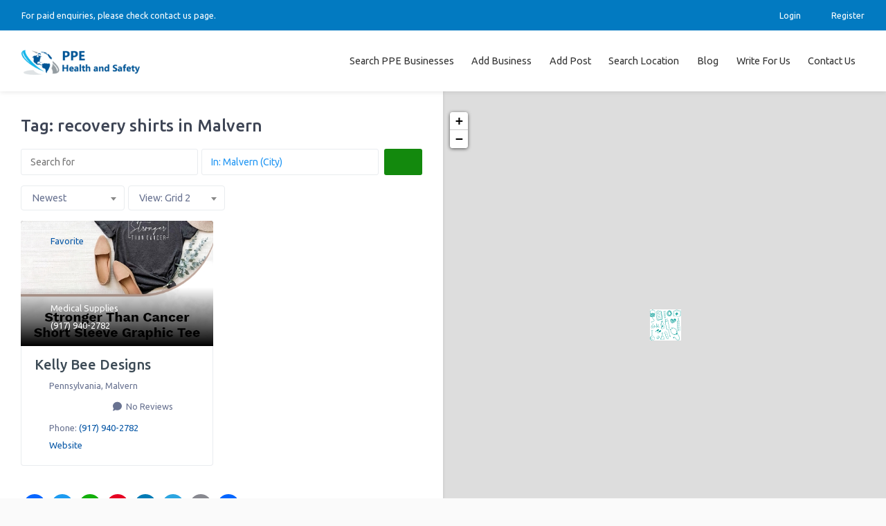

--- FILE ---
content_type: text/html; charset=UTF-8
request_url: https://ppehealthsafety.com/business/tags/recovery-shirts/united-states/pennsylvania/malvern/
body_size: 43008
content:
<!DOCTYPE html>
<html lang="en-US">
<head>
	<meta charset="UTF-8">
	<meta http-equiv="X-UA-Compatible" content="IE=edge">
	<meta name="viewport" content="width=device-width, initial-scale=1, shrink-to-fit=no">
	<meta name="mobile-web-app-capable" content="yes">
	<meta name="apple-mobile-web-app-capable" content="yes">
	<meta name="apple-mobile-web-app-title" content="PPE Health and Safety - PPE Kits Health Safety Products Manufacturers, Wholesalers &amp; Suppliers Business Directory. List your business Today!">
	<link rel="profile" href="http://gmpg.org/xfn/11">
	<link rel="pingback" href="https://ppehealthsafety.com/xmlrpc.php">
	<meta name='robots' content='index, follow, max-image-preview:large, max-snippet:-1, max-video-preview:-1' />

	<!-- This site is optimized with the Yoast SEO plugin v20.11 - https://yoast.com/wordpress/plugins/seo/ -->
	<title>recovery shirts in Malvern, Pennsylvania, United States &#8211; PPE Health and Safety</title>
	<meta name="description" content="recovery shirts in Malvern, Pennsylvania, United States - PPE Kits Health Safety Products Manufacturers, Wholesalers &amp; Suppliers Business Directory. List your business Today!" />
	<link rel="canonical" href="https://ppehealthsafety.com/business/tags/recovery-shirts/united-states/pennsylvania/malvern/" />
	<meta property="og:locale" content="en_US" />
	<meta property="og:type" content="website" />
	<meta property="og:title" content="recovery shirts in Malvern, Pennsylvania, United States &#8211; PPE Health and Safety" />
	<meta property="og:description" content="recovery shirts in Malvern, Pennsylvania, United States - PPE Kits Health Safety Products Manufacturers, Wholesalers &amp; Suppliers Business Directory. List your business Today!" />
	<meta property="og:url" content="https://ppehealthsafety.com/business/tags/recovery-shirts/united-states/pennsylvania/malvern/" />
	<meta property="og:site_name" content="PPE Health and Safety" />
	<meta name="twitter:card" content="summary_large_image" />
	<meta name="twitter:title" content="recovery shirts in Malvern, Pennsylvania, United States &#8211; PPE Health and Safety" />
	<meta name="twitter:description" content="recovery shirts in Malvern, Pennsylvania, United States - PPE Kits Health Safety Products Manufacturers, Wholesalers &amp; Suppliers Business Directory. List your business Today!" />
	<script type="application/ld+json" class="yoast-schema-graph">{"@context":"https://schema.org","@graph":[{"@type":"CollectionPage","@id":"https://ppehealthsafety.com/business/tags/recovery-shirts/","url":"https://ppehealthsafety.com/business/tags/recovery-shirts/","name":"","isPartOf":{"@id":"https://ppehealthsafety.com/#website"},"breadcrumb":{"@id":"https://ppehealthsafety.com/business/tags/recovery-shirts/#breadcrumb"},"inLanguage":"en-US"},{"@type":"BreadcrumbList","@id":"https://ppehealthsafety.com/business/tags/recovery-shirts/#breadcrumb","itemListElement":[{"@type":"ListItem","position":1,"name":"Home","item":"https://ppehealthsafety.com/"},{"@type":"ListItem","position":2,"name":"recovery shirts","item":"https://ppehealthsafety.com/business/tags/recovery-shirts/"},{"@type":"ListItem","position":3,"name":"United States","item":"https://ppehealthsafety.com/business/united-states/"},{"@type":"ListItem","position":4,"name":"Pennsylvania","item":"https://ppehealthsafety.com/business/united-states/pennsylvania/"},{"@type":"ListItem","position":5,"name":"Malvern"}]},{"@type":"WebSite","@id":"https://ppehealthsafety.com/#website","url":"https://ppehealthsafety.com/","name":"PPE Health and Safety","description":"PPE Kits Health Safety Products Manufacturers, Wholesalers &amp; Suppliers Business Directory. List your business Today!","publisher":{"@id":"https://ppehealthsafety.com/#organization"},"potentialAction":[{"@type":"SearchAction","target":{"@type":"EntryPoint","urlTemplate":"https://ppehealthsafety.com/?s={search_term_string}"},"query-input":"required name=search_term_string"}],"inLanguage":"en-US"},{"@type":"Organization","@id":"https://ppehealthsafety.com/#organization","name":"PPE Health Safety","url":"https://ppehealthsafety.com/","logo":{"@type":"ImageObject","inLanguage":"en-US","@id":"https://ppehealthsafety.com/#/schema/logo/image/","url":"https://ppehealthsafety.com/wp-content/uploads/2020/06/Logo-PPE-Health-Safety.png","contentUrl":"https://ppehealthsafety.com/wp-content/uploads/2020/06/Logo-PPE-Health-Safety.png","width":231,"height":140,"caption":"PPE Health Safety"},"image":{"@id":"https://ppehealthsafety.com/#/schema/logo/image/"}}]}</script>
	<!-- / Yoast SEO plugin. -->


<link rel='dns-prefetch' href='//static.addtoany.com' />
<link rel='dns-prefetch' href='//fonts.googleapis.com' />
<link rel='dns-prefetch' href='//use.fontawesome.com' />
<link rel="alternate" type="application/rss+xml" title="PPE Health and Safety &raquo; Feed" href="https://ppehealthsafety.com/feed/" />
<link rel="alternate" type="application/rss+xml" title="PPE Health and Safety &raquo; Comments Feed" href="https://ppehealthsafety.com/comments/feed/" />
<link rel="alternate" type="application/rss+xml" title="PPE Health and Safety &raquo; PPE Kits Businesses Feed" href="https://ppehealthsafety.com/business/united-states/pennsylvania/malvern/feed/" />
		<!-- This site uses the Google Analytics by MonsterInsights plugin v9.10.0 - Using Analytics tracking - https://www.monsterinsights.com/ -->
							<script src="//www.googletagmanager.com/gtag/js?id=G-8CXD8N80B8"  data-cfasync="false" data-wpfc-render="false" type="text/javascript" async></script>
			<script data-cfasync="false" data-wpfc-render="false" type="text/javascript">
				var mi_version = '9.10.0';
				var mi_track_user = true;
				var mi_no_track_reason = '';
								var MonsterInsightsDefaultLocations = {"page_location":"https:\/\/ppehealthsafety.com\/business\/tags\/recovery-shirts\/united-states\/pennsylvania\/malvern\/","page_referrer":"https:\/\/ppehealthsafety.com\/business\/tags\/recovery-shirts\/united-states\/pennsylvania\/malvern"};
								if ( typeof MonsterInsightsPrivacyGuardFilter === 'function' ) {
					var MonsterInsightsLocations = (typeof MonsterInsightsExcludeQuery === 'object') ? MonsterInsightsPrivacyGuardFilter( MonsterInsightsExcludeQuery ) : MonsterInsightsPrivacyGuardFilter( MonsterInsightsDefaultLocations );
				} else {
					var MonsterInsightsLocations = (typeof MonsterInsightsExcludeQuery === 'object') ? MonsterInsightsExcludeQuery : MonsterInsightsDefaultLocations;
				}

								var disableStrs = [
										'ga-disable-G-8CXD8N80B8',
									];

				/* Function to detect opted out users */
				function __gtagTrackerIsOptedOut() {
					for (var index = 0; index < disableStrs.length; index++) {
						if (document.cookie.indexOf(disableStrs[index] + '=true') > -1) {
							return true;
						}
					}

					return false;
				}

				/* Disable tracking if the opt-out cookie exists. */
				if (__gtagTrackerIsOptedOut()) {
					for (var index = 0; index < disableStrs.length; index++) {
						window[disableStrs[index]] = true;
					}
				}

				/* Opt-out function */
				function __gtagTrackerOptout() {
					for (var index = 0; index < disableStrs.length; index++) {
						document.cookie = disableStrs[index] + '=true; expires=Thu, 31 Dec 2099 23:59:59 UTC; path=/';
						window[disableStrs[index]] = true;
					}
				}

				if ('undefined' === typeof gaOptout) {
					function gaOptout() {
						__gtagTrackerOptout();
					}
				}
								window.dataLayer = window.dataLayer || [];

				window.MonsterInsightsDualTracker = {
					helpers: {},
					trackers: {},
				};
				if (mi_track_user) {
					function __gtagDataLayer() {
						dataLayer.push(arguments);
					}

					function __gtagTracker(type, name, parameters) {
						if (!parameters) {
							parameters = {};
						}

						if (parameters.send_to) {
							__gtagDataLayer.apply(null, arguments);
							return;
						}

						if (type === 'event') {
														parameters.send_to = monsterinsights_frontend.v4_id;
							var hookName = name;
							if (typeof parameters['event_category'] !== 'undefined') {
								hookName = parameters['event_category'] + ':' + name;
							}

							if (typeof MonsterInsightsDualTracker.trackers[hookName] !== 'undefined') {
								MonsterInsightsDualTracker.trackers[hookName](parameters);
							} else {
								__gtagDataLayer('event', name, parameters);
							}
							
						} else {
							__gtagDataLayer.apply(null, arguments);
						}
					}

					__gtagTracker('js', new Date());
					__gtagTracker('set', {
						'developer_id.dZGIzZG': true,
											});
					if ( MonsterInsightsLocations.page_location ) {
						__gtagTracker('set', MonsterInsightsLocations);
					}
										__gtagTracker('config', 'G-8CXD8N80B8', {"forceSSL":"true","link_attribution":"true"} );
										window.gtag = __gtagTracker;										(function () {
						/* https://developers.google.com/analytics/devguides/collection/analyticsjs/ */
						/* ga and __gaTracker compatibility shim. */
						var noopfn = function () {
							return null;
						};
						var newtracker = function () {
							return new Tracker();
						};
						var Tracker = function () {
							return null;
						};
						var p = Tracker.prototype;
						p.get = noopfn;
						p.set = noopfn;
						p.send = function () {
							var args = Array.prototype.slice.call(arguments);
							args.unshift('send');
							__gaTracker.apply(null, args);
						};
						var __gaTracker = function () {
							var len = arguments.length;
							if (len === 0) {
								return;
							}
							var f = arguments[len - 1];
							if (typeof f !== 'object' || f === null || typeof f.hitCallback !== 'function') {
								if ('send' === arguments[0]) {
									var hitConverted, hitObject = false, action;
									if ('event' === arguments[1]) {
										if ('undefined' !== typeof arguments[3]) {
											hitObject = {
												'eventAction': arguments[3],
												'eventCategory': arguments[2],
												'eventLabel': arguments[4],
												'value': arguments[5] ? arguments[5] : 1,
											}
										}
									}
									if ('pageview' === arguments[1]) {
										if ('undefined' !== typeof arguments[2]) {
											hitObject = {
												'eventAction': 'page_view',
												'page_path': arguments[2],
											}
										}
									}
									if (typeof arguments[2] === 'object') {
										hitObject = arguments[2];
									}
									if (typeof arguments[5] === 'object') {
										Object.assign(hitObject, arguments[5]);
									}
									if ('undefined' !== typeof arguments[1].hitType) {
										hitObject = arguments[1];
										if ('pageview' === hitObject.hitType) {
											hitObject.eventAction = 'page_view';
										}
									}
									if (hitObject) {
										action = 'timing' === arguments[1].hitType ? 'timing_complete' : hitObject.eventAction;
										hitConverted = mapArgs(hitObject);
										__gtagTracker('event', action, hitConverted);
									}
								}
								return;
							}

							function mapArgs(args) {
								var arg, hit = {};
								var gaMap = {
									'eventCategory': 'event_category',
									'eventAction': 'event_action',
									'eventLabel': 'event_label',
									'eventValue': 'event_value',
									'nonInteraction': 'non_interaction',
									'timingCategory': 'event_category',
									'timingVar': 'name',
									'timingValue': 'value',
									'timingLabel': 'event_label',
									'page': 'page_path',
									'location': 'page_location',
									'title': 'page_title',
									'referrer' : 'page_referrer',
								};
								for (arg in args) {
																		if (!(!args.hasOwnProperty(arg) || !gaMap.hasOwnProperty(arg))) {
										hit[gaMap[arg]] = args[arg];
									} else {
										hit[arg] = args[arg];
									}
								}
								return hit;
							}

							try {
								f.hitCallback();
							} catch (ex) {
							}
						};
						__gaTracker.create = newtracker;
						__gaTracker.getByName = newtracker;
						__gaTracker.getAll = function () {
							return [];
						};
						__gaTracker.remove = noopfn;
						__gaTracker.loaded = true;
						window['__gaTracker'] = __gaTracker;
					})();
									} else {
										console.log("");
					(function () {
						function __gtagTracker() {
							return null;
						}

						window['__gtagTracker'] = __gtagTracker;
						window['gtag'] = __gtagTracker;
					})();
									}
			</script>
							<!-- / Google Analytics by MonsterInsights -->
		<script type="text/javascript">
/* <![CDATA[ */
window._wpemojiSettings = {"baseUrl":"https:\/\/s.w.org\/images\/core\/emoji\/15.0.3\/72x72\/","ext":".png","svgUrl":"https:\/\/s.w.org\/images\/core\/emoji\/15.0.3\/svg\/","svgExt":".svg","source":{"concatemoji":"https:\/\/ppehealthsafety.com\/wp-includes\/js\/wp-emoji-release.min.js?ver=6.5.7"}};
/*! This file is auto-generated */
!function(i,n){var o,s,e;function c(e){try{var t={supportTests:e,timestamp:(new Date).valueOf()};sessionStorage.setItem(o,JSON.stringify(t))}catch(e){}}function p(e,t,n){e.clearRect(0,0,e.canvas.width,e.canvas.height),e.fillText(t,0,0);var t=new Uint32Array(e.getImageData(0,0,e.canvas.width,e.canvas.height).data),r=(e.clearRect(0,0,e.canvas.width,e.canvas.height),e.fillText(n,0,0),new Uint32Array(e.getImageData(0,0,e.canvas.width,e.canvas.height).data));return t.every(function(e,t){return e===r[t]})}function u(e,t,n){switch(t){case"flag":return n(e,"\ud83c\udff3\ufe0f\u200d\u26a7\ufe0f","\ud83c\udff3\ufe0f\u200b\u26a7\ufe0f")?!1:!n(e,"\ud83c\uddfa\ud83c\uddf3","\ud83c\uddfa\u200b\ud83c\uddf3")&&!n(e,"\ud83c\udff4\udb40\udc67\udb40\udc62\udb40\udc65\udb40\udc6e\udb40\udc67\udb40\udc7f","\ud83c\udff4\u200b\udb40\udc67\u200b\udb40\udc62\u200b\udb40\udc65\u200b\udb40\udc6e\u200b\udb40\udc67\u200b\udb40\udc7f");case"emoji":return!n(e,"\ud83d\udc26\u200d\u2b1b","\ud83d\udc26\u200b\u2b1b")}return!1}function f(e,t,n){var r="undefined"!=typeof WorkerGlobalScope&&self instanceof WorkerGlobalScope?new OffscreenCanvas(300,150):i.createElement("canvas"),a=r.getContext("2d",{willReadFrequently:!0}),o=(a.textBaseline="top",a.font="600 32px Arial",{});return e.forEach(function(e){o[e]=t(a,e,n)}),o}function t(e){var t=i.createElement("script");t.src=e,t.defer=!0,i.head.appendChild(t)}"undefined"!=typeof Promise&&(o="wpEmojiSettingsSupports",s=["flag","emoji"],n.supports={everything:!0,everythingExceptFlag:!0},e=new Promise(function(e){i.addEventListener("DOMContentLoaded",e,{once:!0})}),new Promise(function(t){var n=function(){try{var e=JSON.parse(sessionStorage.getItem(o));if("object"==typeof e&&"number"==typeof e.timestamp&&(new Date).valueOf()<e.timestamp+604800&&"object"==typeof e.supportTests)return e.supportTests}catch(e){}return null}();if(!n){if("undefined"!=typeof Worker&&"undefined"!=typeof OffscreenCanvas&&"undefined"!=typeof URL&&URL.createObjectURL&&"undefined"!=typeof Blob)try{var e="postMessage("+f.toString()+"("+[JSON.stringify(s),u.toString(),p.toString()].join(",")+"));",r=new Blob([e],{type:"text/javascript"}),a=new Worker(URL.createObjectURL(r),{name:"wpTestEmojiSupports"});return void(a.onmessage=function(e){c(n=e.data),a.terminate(),t(n)})}catch(e){}c(n=f(s,u,p))}t(n)}).then(function(e){for(var t in e)n.supports[t]=e[t],n.supports.everything=n.supports.everything&&n.supports[t],"flag"!==t&&(n.supports.everythingExceptFlag=n.supports.everythingExceptFlag&&n.supports[t]);n.supports.everythingExceptFlag=n.supports.everythingExceptFlag&&!n.supports.flag,n.DOMReady=!1,n.readyCallback=function(){n.DOMReady=!0}}).then(function(){return e}).then(function(){var e;n.supports.everything||(n.readyCallback(),(e=n.source||{}).concatemoji?t(e.concatemoji):e.wpemoji&&e.twemoji&&(t(e.twemoji),t(e.wpemoji)))}))}((window,document),window._wpemojiSettings);
/* ]]> */
</script>

<link rel='stylesheet' id='ayecode-ui-css' href='https://ppehealthsafety.com/wp-content/plugins/geodirectory/vendor/ayecode/wp-ayecode-ui/assets/css/ayecode-ui-compatibility.css?ver=0.1.96' type='text/css' media='all' />
<style id='ayecode-ui-inline-css' type='text/css'>
body.modal-open #wpadminbar{z-index:999}.embed-responsive-16by9 .fluid-width-video-wrapper{padding:0!important;position:initial}
</style>
<style id='wp-emoji-styles-inline-css' type='text/css'>

	img.wp-smiley, img.emoji {
		display: inline !important;
		border: none !important;
		box-shadow: none !important;
		height: 1em !important;
		width: 1em !important;
		margin: 0 0.07em !important;
		vertical-align: -0.1em !important;
		background: none !important;
		padding: 0 !important;
	}
</style>
<link rel='stylesheet' id='wp-block-library-css' href='https://ppehealthsafety.com/wp-includes/css/dist/block-library/style.min.css?ver=6.5.7' type='text/css' media='all' />
<style id='classic-theme-styles-inline-css' type='text/css'>
/*! This file is auto-generated */
.wp-block-button__link{color:#fff;background-color:#32373c;border-radius:9999px;box-shadow:none;text-decoration:none;padding:calc(.667em + 2px) calc(1.333em + 2px);font-size:1.125em}.wp-block-file__button{background:#32373c;color:#fff;text-decoration:none}
</style>
<style id='global-styles-inline-css' type='text/css'>
body{--wp--preset--color--black: #000000;--wp--preset--color--cyan-bluish-gray: #abb8c3;--wp--preset--color--white: #ffffff;--wp--preset--color--pale-pink: #f78da7;--wp--preset--color--vivid-red: #cf2e2e;--wp--preset--color--luminous-vivid-orange: #ff6900;--wp--preset--color--luminous-vivid-amber: #fcb900;--wp--preset--color--light-green-cyan: #7bdcb5;--wp--preset--color--vivid-green-cyan: #00d084;--wp--preset--color--pale-cyan-blue: #8ed1fc;--wp--preset--color--vivid-cyan-blue: #0693e3;--wp--preset--color--vivid-purple: #9b51e0;--wp--preset--gradient--vivid-cyan-blue-to-vivid-purple: linear-gradient(135deg,rgba(6,147,227,1) 0%,rgb(155,81,224) 100%);--wp--preset--gradient--light-green-cyan-to-vivid-green-cyan: linear-gradient(135deg,rgb(122,220,180) 0%,rgb(0,208,130) 100%);--wp--preset--gradient--luminous-vivid-amber-to-luminous-vivid-orange: linear-gradient(135deg,rgba(252,185,0,1) 0%,rgba(255,105,0,1) 100%);--wp--preset--gradient--luminous-vivid-orange-to-vivid-red: linear-gradient(135deg,rgba(255,105,0,1) 0%,rgb(207,46,46) 100%);--wp--preset--gradient--very-light-gray-to-cyan-bluish-gray: linear-gradient(135deg,rgb(238,238,238) 0%,rgb(169,184,195) 100%);--wp--preset--gradient--cool-to-warm-spectrum: linear-gradient(135deg,rgb(74,234,220) 0%,rgb(151,120,209) 20%,rgb(207,42,186) 40%,rgb(238,44,130) 60%,rgb(251,105,98) 80%,rgb(254,248,76) 100%);--wp--preset--gradient--blush-light-purple: linear-gradient(135deg,rgb(255,206,236) 0%,rgb(152,150,240) 100%);--wp--preset--gradient--blush-bordeaux: linear-gradient(135deg,rgb(254,205,165) 0%,rgb(254,45,45) 50%,rgb(107,0,62) 100%);--wp--preset--gradient--luminous-dusk: linear-gradient(135deg,rgb(255,203,112) 0%,rgb(199,81,192) 50%,rgb(65,88,208) 100%);--wp--preset--gradient--pale-ocean: linear-gradient(135deg,rgb(255,245,203) 0%,rgb(182,227,212) 50%,rgb(51,167,181) 100%);--wp--preset--gradient--electric-grass: linear-gradient(135deg,rgb(202,248,128) 0%,rgb(113,206,126) 100%);--wp--preset--gradient--midnight: linear-gradient(135deg,rgb(2,3,129) 0%,rgb(40,116,252) 100%);--wp--preset--font-size--small: 13px;--wp--preset--font-size--medium: 20px;--wp--preset--font-size--large: 36px;--wp--preset--font-size--x-large: 42px;--wp--preset--spacing--20: 0.44rem;--wp--preset--spacing--30: 0.67rem;--wp--preset--spacing--40: 1rem;--wp--preset--spacing--50: 1.5rem;--wp--preset--spacing--60: 2.25rem;--wp--preset--spacing--70: 3.38rem;--wp--preset--spacing--80: 5.06rem;--wp--preset--shadow--natural: 6px 6px 9px rgba(0, 0, 0, 0.2);--wp--preset--shadow--deep: 12px 12px 50px rgba(0, 0, 0, 0.4);--wp--preset--shadow--sharp: 6px 6px 0px rgba(0, 0, 0, 0.2);--wp--preset--shadow--outlined: 6px 6px 0px -3px rgba(255, 255, 255, 1), 6px 6px rgba(0, 0, 0, 1);--wp--preset--shadow--crisp: 6px 6px 0px rgba(0, 0, 0, 1);}:where(.is-layout-flex){gap: 0.5em;}:where(.is-layout-grid){gap: 0.5em;}body .is-layout-flex{display: flex;}body .is-layout-flex{flex-wrap: wrap;align-items: center;}body .is-layout-flex > *{margin: 0;}body .is-layout-grid{display: grid;}body .is-layout-grid > *{margin: 0;}:where(.wp-block-columns.is-layout-flex){gap: 2em;}:where(.wp-block-columns.is-layout-grid){gap: 2em;}:where(.wp-block-post-template.is-layout-flex){gap: 1.25em;}:where(.wp-block-post-template.is-layout-grid){gap: 1.25em;}.has-black-color{color: var(--wp--preset--color--black) !important;}.has-cyan-bluish-gray-color{color: var(--wp--preset--color--cyan-bluish-gray) !important;}.has-white-color{color: var(--wp--preset--color--white) !important;}.has-pale-pink-color{color: var(--wp--preset--color--pale-pink) !important;}.has-vivid-red-color{color: var(--wp--preset--color--vivid-red) !important;}.has-luminous-vivid-orange-color{color: var(--wp--preset--color--luminous-vivid-orange) !important;}.has-luminous-vivid-amber-color{color: var(--wp--preset--color--luminous-vivid-amber) !important;}.has-light-green-cyan-color{color: var(--wp--preset--color--light-green-cyan) !important;}.has-vivid-green-cyan-color{color: var(--wp--preset--color--vivid-green-cyan) !important;}.has-pale-cyan-blue-color{color: var(--wp--preset--color--pale-cyan-blue) !important;}.has-vivid-cyan-blue-color{color: var(--wp--preset--color--vivid-cyan-blue) !important;}.has-vivid-purple-color{color: var(--wp--preset--color--vivid-purple) !important;}.has-black-background-color{background-color: var(--wp--preset--color--black) !important;}.has-cyan-bluish-gray-background-color{background-color: var(--wp--preset--color--cyan-bluish-gray) !important;}.has-white-background-color{background-color: var(--wp--preset--color--white) !important;}.has-pale-pink-background-color{background-color: var(--wp--preset--color--pale-pink) !important;}.has-vivid-red-background-color{background-color: var(--wp--preset--color--vivid-red) !important;}.has-luminous-vivid-orange-background-color{background-color: var(--wp--preset--color--luminous-vivid-orange) !important;}.has-luminous-vivid-amber-background-color{background-color: var(--wp--preset--color--luminous-vivid-amber) !important;}.has-light-green-cyan-background-color{background-color: var(--wp--preset--color--light-green-cyan) !important;}.has-vivid-green-cyan-background-color{background-color: var(--wp--preset--color--vivid-green-cyan) !important;}.has-pale-cyan-blue-background-color{background-color: var(--wp--preset--color--pale-cyan-blue) !important;}.has-vivid-cyan-blue-background-color{background-color: var(--wp--preset--color--vivid-cyan-blue) !important;}.has-vivid-purple-background-color{background-color: var(--wp--preset--color--vivid-purple) !important;}.has-black-border-color{border-color: var(--wp--preset--color--black) !important;}.has-cyan-bluish-gray-border-color{border-color: var(--wp--preset--color--cyan-bluish-gray) !important;}.has-white-border-color{border-color: var(--wp--preset--color--white) !important;}.has-pale-pink-border-color{border-color: var(--wp--preset--color--pale-pink) !important;}.has-vivid-red-border-color{border-color: var(--wp--preset--color--vivid-red) !important;}.has-luminous-vivid-orange-border-color{border-color: var(--wp--preset--color--luminous-vivid-orange) !important;}.has-luminous-vivid-amber-border-color{border-color: var(--wp--preset--color--luminous-vivid-amber) !important;}.has-light-green-cyan-border-color{border-color: var(--wp--preset--color--light-green-cyan) !important;}.has-vivid-green-cyan-border-color{border-color: var(--wp--preset--color--vivid-green-cyan) !important;}.has-pale-cyan-blue-border-color{border-color: var(--wp--preset--color--pale-cyan-blue) !important;}.has-vivid-cyan-blue-border-color{border-color: var(--wp--preset--color--vivid-cyan-blue) !important;}.has-vivid-purple-border-color{border-color: var(--wp--preset--color--vivid-purple) !important;}.has-vivid-cyan-blue-to-vivid-purple-gradient-background{background: var(--wp--preset--gradient--vivid-cyan-blue-to-vivid-purple) !important;}.has-light-green-cyan-to-vivid-green-cyan-gradient-background{background: var(--wp--preset--gradient--light-green-cyan-to-vivid-green-cyan) !important;}.has-luminous-vivid-amber-to-luminous-vivid-orange-gradient-background{background: var(--wp--preset--gradient--luminous-vivid-amber-to-luminous-vivid-orange) !important;}.has-luminous-vivid-orange-to-vivid-red-gradient-background{background: var(--wp--preset--gradient--luminous-vivid-orange-to-vivid-red) !important;}.has-very-light-gray-to-cyan-bluish-gray-gradient-background{background: var(--wp--preset--gradient--very-light-gray-to-cyan-bluish-gray) !important;}.has-cool-to-warm-spectrum-gradient-background{background: var(--wp--preset--gradient--cool-to-warm-spectrum) !important;}.has-blush-light-purple-gradient-background{background: var(--wp--preset--gradient--blush-light-purple) !important;}.has-blush-bordeaux-gradient-background{background: var(--wp--preset--gradient--blush-bordeaux) !important;}.has-luminous-dusk-gradient-background{background: var(--wp--preset--gradient--luminous-dusk) !important;}.has-pale-ocean-gradient-background{background: var(--wp--preset--gradient--pale-ocean) !important;}.has-electric-grass-gradient-background{background: var(--wp--preset--gradient--electric-grass) !important;}.has-midnight-gradient-background{background: var(--wp--preset--gradient--midnight) !important;}.has-small-font-size{font-size: var(--wp--preset--font-size--small) !important;}.has-medium-font-size{font-size: var(--wp--preset--font-size--medium) !important;}.has-large-font-size{font-size: var(--wp--preset--font-size--large) !important;}.has-x-large-font-size{font-size: var(--wp--preset--font-size--x-large) !important;}
.wp-block-navigation a:where(:not(.wp-element-button)){color: inherit;}
:where(.wp-block-post-template.is-layout-flex){gap: 1.25em;}:where(.wp-block-post-template.is-layout-grid){gap: 1.25em;}
:where(.wp-block-columns.is-layout-flex){gap: 2em;}:where(.wp-block-columns.is-layout-grid){gap: 2em;}
.wp-block-pullquote{font-size: 1.5em;line-height: 1.6;}
</style>
<link rel='stylesheet' id='select2-css' href='https://ppehealthsafety.com/wp-content/plugins/geodirectory/assets/css/select2/select2.css?ver=2.3.14' type='text/css' media='all' />
<link rel='stylesheet' id='geodir-core-css' href='https://ppehealthsafety.com/wp-content/plugins/geodirectory/assets/css/gd_core_frontend.css?ver=2.3.14' type='text/css' media='all' />
<link rel='stylesheet' id='leaflet-css' href='https://ppehealthsafety.com/wp-content/plugins/geodirectory/assets/leaflet/leaflet.css?ver=2.3.14' type='text/css' media='all' />
<link rel='stylesheet' id='leaflet-routing-machine-css' href='https://ppehealthsafety.com/wp-content/plugins/geodirectory/assets/leaflet/routing/leaflet-routing-machine.css?ver=2.3.14' type='text/css' media='all' />
<link rel='stylesheet' id='geodir-location-css-css' href='https://ppehealthsafety.com/wp-content/plugins/geodir_location_manager/assets/css/geodir-location.css?ver=2.2.3' type='text/css' media='all' />
<link rel='stylesheet' id='listimia-styles-css' href='https://ppehealthsafety.com/wp-content/themes/listimia/css/theme.min.css?ver=1.1.5.1591114161' type='text/css' media='all' />
<link rel='stylesheet' id='listimia-headings-fonts-css' href='//fonts.googleapis.com/css?family=Ubuntu%3A400%2C700%2C400italic%2C700italic&#038;ver=6.5.7' type='text/css' media='all' />
<link rel='stylesheet' id='listimia-body-fonts-css' href='//fonts.googleapis.com/css?family=Ubuntu%3A300%2C400%2C500&#038;ver=6.5.7' type='text/css' media='all' />
<link rel='stylesheet' id='addtoany-css' href='https://ppehealthsafety.com/wp-content/plugins/add-to-any/addtoany.min.css?ver=1.16' type='text/css' media='all' />
<style id='addtoany-inline-css' type='text/css'>
.addtoany_list.a2a_kit_size_32 a:not(.addtoany_special_service)>span {
    padding: 5px;
    border-radius: 50px;
}
</style>
<link rel='stylesheet' id='font-awesome-css' href='https://use.fontawesome.com/releases/v7.1.0/css/all.css?wpfas=true' type='text/css' media='all' />
<script type="text/javascript" src="https://ppehealthsafety.com/wp-includes/js/jquery/jquery.min.js?ver=3.7.1" id="jquery-core-js"></script>
<script type="text/javascript" id="jquery-core-js-after">
/* <![CDATA[ */
window.gdSetMap = window.gdSetMap || 'osm';window.gdLoadMap = window.gdLoadMap || '';
/* ]]> */
</script>
<script type="text/javascript" src="https://ppehealthsafety.com/wp-includes/js/jquery/jquery-migrate.min.js?ver=3.4.1" id="jquery-migrate-js"></script>
<script type="text/javascript" id="jquery-js-after">
/* <![CDATA[ */
window.gdSetMap = window.gdSetMap || 'osm';window.gdLoadMap = window.gdLoadMap || '';
/* ]]> */
</script>
<script type="text/javascript" src="https://ppehealthsafety.com/wp-content/plugins/geodirectory/assets/js/select2/select2.full.min.js?ver=4.0.4" id="select2-js"></script>
<script type="text/javascript" id="bootstrap-dummy-js-after">
/* <![CDATA[ */
function aui_init_greedy_nav(){jQuery('nav.greedy').each(function(i,obj){if(jQuery(this).hasClass("being-greedy")){return true}jQuery(this).addClass('navbar-expand');var $vlinks='';var $dDownClass='';if(jQuery(this).find('.navbar-nav').length){if(jQuery(this).find('.navbar-nav').hasClass("being-greedy")){return true}$vlinks=jQuery(this).find('.navbar-nav').addClass("being-greedy w-100").removeClass('overflow-hidden')}else if(jQuery(this).find('.nav').length){if(jQuery(this).find('.nav').hasClass("being-greedy")){return true}$vlinks=jQuery(this).find('.nav').addClass("being-greedy w-100").removeClass('overflow-hidden');$dDownClass=' mt-2 '}else{return false}jQuery($vlinks).append('<li class="nav-item list-unstyled ml-auto greedy-btn d-none dropdown ">'+'<a href="javascript:void(0)" data-toggle="dropdown" class="nav-link"><i class="fas fa-ellipsis-h"></i> <span class="greedy-count badge badge-dark badge-pill"></span></a>'+'<ul class="greedy-links dropdown-menu  dropdown-menu-right '+$dDownClass+'"></ul>'+'</li>');var $hlinks=jQuery(this).find('.greedy-links');var $btn=jQuery(this).find('.greedy-btn');var numOfItems=0;var totalSpace=0;var closingTime=1000;var breakWidths=[];$vlinks.children().outerWidth(function(i,w){totalSpace+=w;numOfItems+=1;breakWidths.push(totalSpace)});var availableSpace,numOfVisibleItems,requiredSpace,buttonSpace,timer;function check(){buttonSpace=$btn.width();availableSpace=$vlinks.width()-10;numOfVisibleItems=$vlinks.children().length;requiredSpace=breakWidths[numOfVisibleItems-1];if(numOfVisibleItems>1&&requiredSpace>availableSpace){$vlinks.children().last().prev().prependTo($hlinks);numOfVisibleItems-=1;check()}else if(availableSpace>breakWidths[numOfVisibleItems]){$hlinks.children().first().insertBefore($btn);numOfVisibleItems+=1;check()}jQuery($btn).find(".greedy-count").html(numOfItems-numOfVisibleItems);if(numOfVisibleItems===numOfItems){$btn.addClass('d-none')}else $btn.removeClass('d-none')}jQuery(window).on("resize",function(){check()});check()})}function aui_select2_locale(){var aui_select2_params={"i18n_select_state_text":"Select an option\u2026","i18n_no_matches":"No matches found","i18n_ajax_error":"Loading failed","i18n_input_too_short_1":"Please enter 1 or more characters","i18n_input_too_short_n":"Please enter %item% or more characters","i18n_input_too_long_1":"Please delete 1 character","i18n_input_too_long_n":"Please delete %item% characters","i18n_selection_too_long_1":"You can only select 1 item","i18n_selection_too_long_n":"You can only select %item% items","i18n_load_more":"Loading more results\u2026","i18n_searching":"Searching\u2026"};return{language:{errorLoading:function(){return aui_select2_params.i18n_searching},inputTooLong:function(args){var overChars=args.input.length-args.maximum;if(1===overChars){return aui_select2_params.i18n_input_too_long_1}return aui_select2_params.i18n_input_too_long_n.replace('%item%',overChars)},inputTooShort:function(args){var remainingChars=args.minimum-args.input.length;if(1===remainingChars){return aui_select2_params.i18n_input_too_short_1}return aui_select2_params.i18n_input_too_short_n.replace('%item%',remainingChars)},loadingMore:function(){return aui_select2_params.i18n_load_more},maximumSelected:function(args){if(args.maximum===1){return aui_select2_params.i18n_selection_too_long_1}return aui_select2_params.i18n_selection_too_long_n.replace('%item%',args.maximum)},noResults:function(){return aui_select2_params.i18n_no_matches},searching:function(){return aui_select2_params.i18n_searching}}}}function aui_init_select2(){var select2_args=jQuery.extend({},aui_select2_locale());jQuery("select.aui-select2").each(function(){if(!jQuery(this).hasClass("select2-hidden-accessible")){jQuery(this).select2(select2_args)}})}function aui_time_ago(selector){var aui_timeago_params={"prefix_ago":"","suffix_ago":" ago","prefix_after":"after ","suffix_after":"","seconds":"less than a minute","minute":"about a minute","minutes":"%d minutes","hour":"about an hour","hours":"about %d hours","day":"a day","days":"%d days","month":"about a month","months":"%d months","year":"about a year","years":"%d years"};var templates={prefix:aui_timeago_params.prefix_ago,suffix:aui_timeago_params.suffix_ago,seconds:aui_timeago_params.seconds,minute:aui_timeago_params.minute,minutes:aui_timeago_params.minutes,hour:aui_timeago_params.hour,hours:aui_timeago_params.hours,day:aui_timeago_params.day,days:aui_timeago_params.days,month:aui_timeago_params.month,months:aui_timeago_params.months,year:aui_timeago_params.year,years:aui_timeago_params.years};var template=function(t,n){return templates[t]&&templates[t].replace(/%d/i,Math.abs(Math.round(n)))};var timer=function(time){if(!time)return;time=time.replace(/\.\d+/,"");time=time.replace(/-/,"/").replace(/-/,"/");time=time.replace(/T/," ").replace(/Z/," UTC");time=time.replace(/([\+\-]\d\d)\:?(\d\d)/," $1$2");time=new Date(time*1000||time);var now=new Date();var seconds=((now.getTime()-time)*.001)>>0;var minutes=seconds/60;var hours=minutes/60;var days=hours/24;var years=days/365;return templates.prefix+(seconds<45&&template('seconds',seconds)||seconds<90&&template('minute',1)||minutes<45&&template('minutes',minutes)||minutes<90&&template('hour',1)||hours<24&&template('hours',hours)||hours<42&&template('day',1)||days<30&&template('days',days)||days<45&&template('month',1)||days<365&&template('months',days/30)||years<1.5&&template('year',1)||template('years',years))+templates.suffix};var elements=document.getElementsByClassName(selector);if(selector&&elements&&elements.length){for(var i in elements){var $el=elements[i];if(typeof $el==='object'){$el.innerHTML='<i class="far fa-clock"></i> '+timer($el.getAttribute('title')||$el.getAttribute('datetime'))}}}setTimeout(function(){aui_time_ago(selector)},60000)}function aui_init_tooltips(){jQuery('[data-toggle="tooltip"]').tooltip();jQuery('[data-toggle="popover"]').popover();jQuery('[data-toggle="popover-html"]').popover({html:true});jQuery('[data-toggle="popover"],[data-toggle="popover-html"]').on('inserted.bs.popover',function(){jQuery('body > .popover').wrapAll("<div class='bsui' />")})}$aui_doing_init_flatpickr=false;function aui_init_flatpickr(){if(typeof jQuery.fn.flatpickr==="function"&&!$aui_doing_init_flatpickr){$aui_doing_init_flatpickr=true;try{flatpickr.localize({weekdays:{shorthand:['Sun','Mon','Tue','Wed','Thu','Fri','Sat'],longhand:['Sun','Mon','Tue','Wed','Thu','Fri','Sat'],},months:{shorthand:['Jan','Feb','Mar','Apr','May','Jun','Jul','Aug','Sep','Oct','Nov','Dec'],longhand:['January','February','March','April','May','June','July','August','September','October','November','December'],},daysInMonth:[31,28,31,30,31,30,31,31,30,31,30,31],firstDayOfWeek:1,ordinal:function(nth){var s=nth%100;if(s>3&&s<21)return"th";switch(s%10){case 1:return"st";case 2:return"nd";case 3:return"rd";default:return"th"}},rangeSeparator:' to ',weekAbbreviation:'Wk',scrollTitle:'Scroll to increment',toggleTitle:'Click to toggle',amPM:['AM','PM'],yearAriaLabel:'Year',hourAriaLabel:'Hour',minuteAriaLabel:'Minute',time_24hr:false})}catch(err){console.log(err.message)}jQuery('input[data-aui-init="flatpickr"]:not(.flatpickr-input)').flatpickr()}$aui_doing_init_flatpickr=false}$aui_doing_init_iconpicker=false;function aui_init_iconpicker(){if(typeof jQuery.fn.iconpicker==="function"&&!$aui_doing_init_iconpicker){$aui_doing_init_iconpicker=true;jQuery('input[data-aui-init="iconpicker"]:not(.iconpicker-input)').iconpicker()}$aui_doing_init_iconpicker=false}function aui_modal_iframe($title,$url,$footer,$dismissible,$class,$dialog_class,$body_class,responsive){if(!$body_class){$body_class='p-0'}var wClass='text-center position-absolute w-100 text-dark overlay overlay-white p-0 m-0 d-none d-flex justify-content-center align-items-center';var $body="",sClass="w-100 p-0 m-0";if(responsive){$body+='<div class="embed-responsive embed-responsive-16by9">';wClass+=' h-100';sClass+=' embed-responsive-item'}else{wClass+=' vh-100';sClass+=' vh-100'}$body+='<div class="ac-preview-loading '+wClass+'" style="left:0;top:0"><div class="spinner-border" role="status"></div></div>';$body+='<iframe id="embedModal-iframe" class="'+sClass+'" src="" width="100%" height="100%" frameborder="0" allowtransparency="true"></iframe>';if(responsive){$body+='</div>'}$m=aui_modal($title,$body,$footer,$dismissible,$class,$dialog_class,$body_class);jQuery($m).on('shown.bs.modal',function(e){iFrame=jQuery('#embedModal-iframe');jQuery('.ac-preview-loading').addClass('d-flex');iFrame.attr({src:$url});iFrame.load(function(){jQuery('.ac-preview-loading').removeClass('d-flex')})});return $m}function aui_modal($title,$body,$footer,$dismissible,$class,$dialog_class,$body_class){if(!$class){$class=''}if(!$dialog_class){$dialog_class=''}if(!$body){$body='<div class="text-center"><div class="spinner-border" role="status"></div></div>'}jQuery('.aui-modal').modal('hide').modal('dispose').remove();jQuery('.modal-backdrop').remove();var $modal='';$modal+='<div class="modal aui-modal fade shadow bsui '+$class+'" tabindex="-1">'+'<div class="modal-dialog modal-dialog-centered '+$dialog_class+'">'+'<div class="modal-content border-0 shadow">';if($title){$modal+='<div class="modal-header">'+'<h5 class="modal-title">'+$title+'</h5>';if($dismissible){$modal+='<button type="button" class="close" data-dismiss="modal" aria-label="Close">'+'<span aria-hidden="true">&times;</span>'+'</button>'}$modal+='</div>'}$modal+='<div class="modal-body '+$body_class+'">'+$body+'</div>';if($footer){$modal+='<div class="modal-footer">'+$footer+'</div>'}$modal+='</div>'+'</div>'+'</div>';jQuery('body').append($modal);return jQuery('.aui-modal').modal('hide').modal({})}function aui_conditional_fields(form){jQuery(form).find(".aui-conditional-field").each(function(){var $element_require=jQuery(this).data('element-require');if($element_require){$element_require=$element_require.replace("&#039;","'");$element_require=$element_require.replace("&quot;",'"');if(aui_check_form_condition($element_require,form)){jQuery(this).removeClass('d-none')}else{jQuery(this).addClass('d-none')}}})}function aui_check_form_condition(condition,form){if(form){condition=condition.replace(/\(form\)/g,"('"+form+"')")}return new Function("return "+condition+";")()}jQuery.fn.aui_isOnScreen=function(){var win=jQuery(window);var viewport={top:win.scrollTop(),left:win.scrollLeft()};viewport.right=viewport.left+win.width();viewport.bottom=viewport.top+win.height();var bounds=this.offset();bounds.right=bounds.left+this.outerWidth();bounds.bottom=bounds.top+this.outerHeight();return(!(viewport.right<bounds.left||viewport.left>bounds.right||viewport.bottom<bounds.top||viewport.top>bounds.bottom))};function aui_carousel_maybe_show_multiple_items($carousel){var $items={};var $item_count=0;if(!jQuery($carousel).find('.carousel-inner-original').length){jQuery($carousel).append('<div class="carousel-inner-original d-none">'+jQuery($carousel).find('.carousel-inner').html()+'</div>')}jQuery($carousel).find('.carousel-inner-original .carousel-item').each(function(){$items[$item_count]=jQuery(this).html();$item_count++});if(!$item_count){return}if(jQuery(window).width()<=576){if(jQuery($carousel).find('.carousel-inner').hasClass('aui-multiple-items')&&jQuery($carousel).find('.carousel-inner-original').length){jQuery($carousel).find('.carousel-inner').removeClass('aui-multiple-items').html(jQuery($carousel).find('.carousel-inner-original').html());jQuery($carousel).find(".carousel-indicators li").removeClass("d-none")}}else{var $md_count=jQuery($carousel).data('limit_show');var $new_items='';var $new_items_count=0;var $new_item_count=0;var $closed=true;Object.keys($items).forEach(function(key,index){if(index!=0&&Number.isInteger(index/$md_count)){$new_items+='</div></div>';$closed=true}if(index==0||Number.isInteger(index/$md_count)){$active=index==0?'active':'';$new_items+='<div class="carousel-item '+$active+'"><div class="row m-0">';$closed=false;$new_items_count++;$new_item_count=0}$new_items+='<div class="col pr-1 pl-0">'+$items[index]+'</div>';$new_item_count++});if(!$closed){if($md_count-$new_item_count>0){$placeholder_count=$md_count-$new_item_count;while($placeholder_count>0){$new_items+='<div class="col pr-1 pl-0"></div>';$placeholder_count--}}$new_items+='</div></div>'}jQuery($carousel).find('.carousel-inner').addClass('aui-multiple-items').html($new_items);jQuery($carousel).find('.carousel-item.active img').each(function(){if(real_srcset=jQuery(this).attr("data-srcset")){if(!jQuery(this).attr("srcset"))jQuery(this).attr("srcset",real_srcset)}if(real_src=jQuery(this).attr("data-src")){if(!jQuery(this).attr("srcset"))jQuery(this).attr("src",real_src)}});$hide_count=$new_items_count-1;jQuery($carousel).find(".carousel-indicators li:gt("+$hide_count+")").addClass("d-none")}jQuery(window).trigger("aui_carousel_multiple")}function aui_init_carousel_multiple_items(){jQuery(window).on("resize",function(){jQuery('.carousel-multiple-items').each(function(){aui_carousel_maybe_show_multiple_items(this)})});jQuery('.carousel-multiple-items').each(function(){aui_carousel_maybe_show_multiple_items(this)})}function init_nav_sub_menus(){jQuery('.navbar-multi-sub-menus').each(function(i,obj){if(jQuery(this).hasClass("has-sub-sub-menus")){return true}jQuery(this).addClass('has-sub-sub-menus');jQuery(this).find('.dropdown-menu a.dropdown-toggle').on('click',function(e){var $el=jQuery(this);$el.toggleClass('active-dropdown');var $parent=jQuery(this).offsetParent(".dropdown-menu");if(!jQuery(this).next().hasClass('show')){jQuery(this).parents('.dropdown-menu').first().find('.show').removeClass("show")}var $subMenu=jQuery(this).next(".dropdown-menu");$subMenu.toggleClass('show');jQuery(this).parent("li").toggleClass('show');jQuery(this).parents('li.nav-item.dropdown.show').on('hidden.bs.dropdown',function(e){jQuery('.dropdown-menu .show').removeClass("show");$el.removeClass('active-dropdown')});if(!$parent.parent().hasClass('navbar-nav')){$el.next().addClass('position-relative border-top border-bottom')}return false})})}function aui_lightbox_embed($link,ele){ele.preventDefault();jQuery('.aui-carousel-modal').remove();var $modal='<div class="modal fade aui-carousel-modal bsui" tabindex="-1" role="dialog" aria-labelledby="aui-modal-title" aria-hidden="true"><div class="modal-dialog modal-dialog-centered modal-xl mw-100"><div class="modal-content bg-transparent border-0"><div class="modal-header"><h5 class="modal-title" id="aui-modal-title"></h5></div><div class="modal-body text-center"><i class="fas fa-circle-notch fa-spin fa-3x"></i></div></div></div></div>';jQuery('body').append($modal);jQuery('.aui-carousel-modal').modal({});jQuery('.aui-carousel-modal').on('hidden.bs.modal',function(e){jQuery("iframe").attr('src','')});$container=jQuery($link).closest('.aui-gallery');$clicked_href=jQuery($link).attr('href');$images=[];$container.find('.aui-lightbox-image').each(function(){var a=this;var href=jQuery(a).attr('href');if(href){$images.push(href)}});if($images.length){var $carousel='<div id="aui-embed-slider-modal" class="carousel slide" >';if($images.length>1){$i=0;$carousel+='<ol class="carousel-indicators position-fixed">';$container.find('.aui-lightbox-image').each(function(){$active=$clicked_href==jQuery(this).attr('href')?'active':'';$carousel+='<li data-target="#aui-embed-slider-modal" data-slide-to="'+$i+'" class="'+$active+'"></li>';$i++});$carousel+='</ol>'}$i=0;$carousel+='<div class="carousel-inner">';$container.find('.aui-lightbox-image').each(function(){var a=this;$active=$clicked_href==jQuery(this).attr('href')?'active':'';$carousel+='<div class="carousel-item '+$active+'"><div>';var css_height=window.innerWidth>window.innerHeight?'90vh':'auto';var img=jQuery(a).find('img').clone().removeClass().addClass('mx-auto d-block w-auto mw-100 rounded').css('max-height',css_height).get(0).outerHTML;$carousel+=img;if(jQuery(a).parent().find('.carousel-caption').length){$carousel+=jQuery(a).parent().find('.carousel-caption').clone().removeClass('sr-only').get(0).outerHTML}else if(jQuery(a).parent().find('.figure-caption').length){$carousel+=jQuery(a).parent().find('.figure-caption').clone().removeClass('sr-only').addClass('carousel-caption').get(0).outerHTML}$carousel+='</div></div>';$i++});$container.find('.aui-lightbox-iframe').each(function(){var a=this;$active=$clicked_href==jQuery(this).attr('href')?'active':'';$carousel+='<div class="carousel-item '+$active+'"><div class="modal-xl mx-auto embed-responsive embed-responsive-16by9">';var css_height=window.innerWidth>window.innerHeight?'95vh':'auto';var url=jQuery(a).attr('href');var iframe='<iframe class="embed-responsive-item" style="height:'+css_height+'" src="'+url+'?rel=0&amp;showinfo=0&amp;modestbranding=1&amp;autoplay=1" id="video" allow="autoplay"></iframe>';var img=iframe;$carousel+=img;$carousel+='</div></div>';$i++});$carousel+='</div>';if($images.length>1){$carousel+='<a class="carousel-control-prev" href="#aui-embed-slider-modal" role="button" data-slide="prev">';$carousel+='<span class="carousel-control-prev-icon" aria-hidden="true"></span>';$carousel+=' <a class="carousel-control-next" href="#aui-embed-slider-modal" role="button" data-slide="next">';$carousel+='<span class="carousel-control-next-icon" aria-hidden="true"></span>';$carousel+='</a>'}$carousel+='</div>';var $close='<button type="button" class="close text-white text-right position-fixed" style="font-size: 2.5em;right: 20px;top: 10px; z-index: 1055;" data-dismiss="modal" aria-label="Close"><span aria-hidden="true">&times;</span></button>';jQuery('.aui-carousel-modal .modal-content').html($carousel).prepend($close)}}function aui_init_lightbox_embed(){jQuery('.aui-lightbox-image, .aui-lightbox-iframe').off('click').on("click",function(ele){aui_lightbox_embed(this,ele)})}function aui_init_modal_iframe(){jQuery('.aui-has-embed, [data-aui-embed="iframe"]').each(function(e){if(!jQuery(this).hasClass('aui-modal-iframed')&&jQuery(this).data('embed-url')){jQuery(this).addClass('aui-modal-iframed');jQuery(this).on("click",function(e1){aui_modal_iframe('',jQuery(this).data('embed-url'),'',true,'','modal-lg','aui-modal-iframe p-0',true);return false})}})}$aui_doing_toast=false;function aui_toast($id,$type,$title,$title_small,$body,$time,$can_close){if($aui_doing_toast){setTimeout(function(){aui_toast($id,$type,$title,$title_small,$body,$time,$can_close)},500);return}$aui_doing_toast=true;if($can_close==null){$can_close=false}if($time==''||$time==null){$time=3000}if(document.getElementById($id)){jQuery('#'+$id).toast('show');setTimeout(function(){$aui_doing_toast=false},500);return}var uniqid=Date.now();if($id){uniqid=$id}$op="";$tClass='';$thClass='';$icon="";if($type=='success'){$op="opacity:.92;";$tClass='alert alert-success';$thClass='bg-transparent border-0 alert-success';$icon="<div class='h5 m-0 p-0'><i class='fas fa-check-circle mr-2'></i></div>"}else if($type=='error'||$type=='danger'){$op="opacity:.92;";$tClass='alert alert-danger';$thClass='bg-transparent border-0 alert-danger';$icon="<div class='h5 m-0 p-0'><i class='far fa-times-circle mr-2'></i></div>"}else if($type=='info'){$op="opacity:.92;";$tClass='alert alert-info';$thClass='bg-transparent border-0 alert-info';$icon="<div class='h5 m-0 p-0'><i class='fas fa-info-circle mr-2'></i></div>"}else if($type=='warning'){$op="opacity:.92;";$tClass='alert alert-warning';$thClass='bg-transparent border-0 alert-warning';$icon="<div class='h5 m-0 p-0'><i class='fas fa-exclamation-triangle mr-2'></i></div>"}if(!document.getElementById("aui-toasts")){jQuery('body').append('<div class="bsui" id="aui-toasts"><div class="position-fixed aui-toast-bottom-right pr-3 mb-1" style="z-index: 500000;right: 0;bottom: 0;'+$op+'"></div></div>')}$toast='<div id="'+uniqid+'" class="toast fade hide shadow hover-shadow '+$tClass+'" style="" role="alert" aria-live="assertive" aria-atomic="true" data-delay="'+$time+'">';if($type||$title||$title_small){$toast+='<div class="toast-header '+$thClass+'">';if($icon){$toast+=$icon}if($title){$toast+='<strong class="mr-auto">'+$title+'</strong>'}if($title_small){$toast+='<small>'+$title_small+'</small>'}if($can_close){$toast+='<button type="button" class="ml-2 mb-1 close" data-dismiss="toast" aria-label="Close"><span aria-hidden="true">×</span></button>'}$toast+='</div>'}if($body){$toast+='<div class="toast-body">'+$body+'</div>'}$toast+='</div>';jQuery('.aui-toast-bottom-right').prepend($toast);jQuery('#'+uniqid).toast('show');setTimeout(function(){$aui_doing_toast=false},500)}function aui_init_counters(){const animNum=(EL)=>{if(EL._isAnimated)return;EL._isAnimated=true;let end=EL.dataset.auiend;let start=EL.dataset.auistart;let duration=EL.dataset.auiduration?EL.dataset.auiduration:2000;let seperator=EL.dataset.auisep?EL.dataset.auisep:'';jQuery(EL).prop('Counter',start).animate({Counter:end},{duration:Math.abs(duration),easing:'swing',step:function(now){const text=seperator?(Math.ceil(now)).toLocaleString('en-US'):Math.ceil(now);const html=seperator?text.split(",").map(n=>`<span class="count">${n}</span>`).join(","):text;if(seperator&&seperator!=','){html.replace(',',seperator)}jQuery(this).html(html)}})};const inViewport=(entries,observer)=>{entries.forEach(entry=>{if(entry.isIntersecting)animNum(entry.target)})};jQuery("[data-auicounter]").each((i,EL)=>{const observer=new IntersectionObserver(inViewport);observer.observe(EL)})}function aui_init(){aui_init_counters();init_nav_sub_menus();aui_init_tooltips();aui_init_select2();aui_init_flatpickr();aui_init_iconpicker();aui_init_greedy_nav();aui_time_ago('timeago');aui_init_carousel_multiple_items();aui_init_lightbox_embed();aui_init_modal_iframe()}jQuery(window).on("load",function(){aui_init()});jQuery(function($){var ua=navigator.userAgent.toLowerCase();var isiOS=ua.match(/(iphone|ipod|ipad)/);if(isiOS){var pS=0;pM=parseFloat($('body').css('marginTop'));$(document).on('show.bs.modal',function(){pS=window.scrollY;$('body').css({marginTop:-pS,overflow:'hidden',position:'fixed',})}).on('hidden.bs.modal',function(){$('body').css({marginTop:pM,overflow:'visible',position:'inherit',});window.scrollTo(0,pS)})}});var aui_confirm=function(message,okButtonText,cancelButtonText,isDelete,large){okButtonText=okButtonText||'Yes';cancelButtonText=cancelButtonText||'Cancel';message=message||'Are you sure?';sizeClass=large?'':'modal-sm';btnClass=isDelete?'btn-danger':'btn-primary';deferred=jQuery.Deferred();var $body="";$body+="<h3 class='h4 py-3 text-center text-dark'>"+message+"</h3>";$body+="<div class='d-flex'>";$body+="<button class='btn btn-outline-secondary w-50 btn-round' data-dismiss='modal'  onclick='deferred.resolve(false);'>"+cancelButtonText+"</button>";$body+="<button class='btn "+btnClass+" ml-2 w-50 btn-round' data-dismiss='modal'  onclick='deferred.resolve(true);'>"+okButtonText+"</button>";$body+="</div>";$modal=aui_modal('',$body,'',false,'',sizeClass);return deferred.promise()};function aui_flip_color_scheme_on_scroll($value,$iframe){if(!$value)$value=window.scrollY;var navbar=$iframe?$iframe.querySelector('.color-scheme-flip-on-scroll'):document.querySelector('.color-scheme-flip-on-scroll');if(navbar==null)return;let cs_original=navbar.dataset.cso;let cs_scroll=navbar.dataset.css;if(!cs_scroll&&!cs_original){if(navbar.classList.contains('navbar-light')){cs_original='navbar-light';cs_scroll='navbar-dark'}else if(navbar.classList.contains('navbar-dark')){cs_original='navbar-dark';cs_scroll='navbar-light'}navbar.dataset.cso=cs_original
            navbar.dataset.css=cs_scroll}if($value>0){navbar.classList.remove(cs_original);navbar.classList.add(cs_scroll)}else{navbar.classList.remove(cs_scroll);navbar.classList.add(cs_original)}}window.onscroll=function(){aui_set_data_scroll()};function aui_set_data_scroll(){document.documentElement.dataset.scroll=window.scrollY}aui_set_data_scroll();aui_flip_color_scheme_on_scroll();
/* ]]> */
</script>
<script type="text/javascript" src="https://ppehealthsafety.com/wp-content/plugins/google-analytics-for-wordpress/assets/js/frontend-gtag.min.js?ver=9.10.0" id="monsterinsights-frontend-script-js" async="async" data-wp-strategy="async"></script>
<script data-cfasync="false" data-wpfc-render="false" type="text/javascript" id='monsterinsights-frontend-script-js-extra'>/* <![CDATA[ */
var monsterinsights_frontend = {"js_events_tracking":"true","download_extensions":"doc,pdf,ppt,zip,xls,docx,pptx,xlsx","inbound_paths":"[{\"path\":\"\\\/go\\\/\",\"label\":\"affiliate\"},{\"path\":\"\\\/recommend\\\/\",\"label\":\"affiliate\"}]","home_url":"https:\/\/ppehealthsafety.com","hash_tracking":"false","v4_id":"G-8CXD8N80B8"};/* ]]> */
</script>
<script type="text/javascript" id="addtoany-core-js-before">
/* <![CDATA[ */
window.a2a_config=window.a2a_config||{};a2a_config.callbacks=[];a2a_config.overlays=[];a2a_config.templates={};
/* ]]> */
</script>
<script type="text/javascript" async src="https://static.addtoany.com/menu/page.js" id="addtoany-core-js"></script>
<script type="text/javascript" async src="https://ppehealthsafety.com/wp-content/plugins/add-to-any/addtoany.min.js?ver=1.1" id="addtoany-jquery-js"></script>
<script type="text/javascript" id="geodir-js-extra">
/* <![CDATA[ */
var geodir_params = {"siteurl":"https:\/\/ppehealthsafety.com","plugin_url":"https:\/\/ppehealthsafety.com\/wp-content\/plugins\/geodirectory","ajax_url":"https:\/\/ppehealthsafety.com\/wp-admin\/admin-ajax.php","gd_ajax_url":"https:\/\/ppehealthsafety.com\/wp-admin\/admin-ajax.php","has_gd_ajax":"0","gd_modal":"0","is_rtl":"0","basic_nonce":"1c07683866","text_add_fav":"Add to Favorites","text_fav":"Favorite","text_remove_fav":"Remove from Favorites","text_unfav":"Unfavorite","icon_fav":"fas fa-heart","icon_unfav":"fas fa-heart","api_url":"https:\/\/ppehealthsafety.com\/wp-json\/geodir\/v2\/","location_base_url":"https:\/\/ppehealthsafety.com\/location\/","location_url":"https:\/\/ppehealthsafety.com\/location\/united-states\/pennsylvania\/malvern","search_base_url":"https:\/\/ppehealthsafety.com\/search\/","custom_field_not_blank_var":"Field label must not be blank","custom_field_not_special_char":"Please do not use special character and spaces in field key Variable Name.","custom_field_unique_name":"Field key must be unique.","custom_field_delete":"Are you sure you wish to delete this field?","custom_field_delete_children":"You must move or remove child elements first.","tax_meta_class_succ_del_msg":"File has been successfully deleted.","tax_meta_class_not_permission_to_del_msg":"You do NOT have permission to delete this file.","tax_meta_class_order_save_msg":"Order saved!","tax_meta_class_not_permission_record_img_msg":"You do not have permission to reorder images.","address_not_found_on_map_msg":"Address not found for:","my_place_listing_del":"Are you sure you wish to delete this listing?","confirmPostAuthorAction":"Are you sure you wish to perform this action?","my_main_listing_del":"Deleting the main listing of a franchise will turn all franchises in regular listings. Are you sure wish to delete this main listing?","rating_error_msg":"Error : please retry","listing_url_prefix_msg":"Please enter listing url prefix","invalid_listing_prefix_msg":"Invalid character in listing url prefix","location_url_prefix_msg":"Please enter location url prefix","invalid_location_prefix_msg":"Invalid character in location url prefix","location_and_cat_url_separator_msg":"Please enter location and category url separator","invalid_char_and_cat_url_separator_msg":"Invalid character in location and category url separator","listing_det_url_separator_msg":"Please enter listing detail url separator","invalid_char_listing_det_url_separator_msg":"Invalid character in listing detail url separator","loading_listing_error_favorite":"Error loading listing.","field_id_required":"This field is required.","valid_email_address_msg":"Please enter valid email address.","default_marker_icon":"https:\/\/ppehealthsafety.com\/wp-content\/plugins\/geodirectory\/assets\/images\/pin.png","default_marker_w":"50","default_marker_h":"50","latitude_error_msg":"A numeric value is required. Please make sure you have either dragged the marker or clicked the button: Set Address On Map","longgitude_error_msg":"A numeric value is required. Please make sure you have either dragged the marker or clicked the button: Set Address On Map","gd_cmt_btn_post_reply":"Post Reply","gd_cmt_btn_reply_text":"Reply text","gd_cmt_btn_post_review":"Post Review","gd_cmt_btn_review_text":"Review text","gd_cmt_err_no_rating":"Please select star rating, you can't leave a review without stars.","err_max_file_size":"File size error : You tried to upload a file over %s","err_file_upload_limit":"You have reached your upload limit of %s files.","err_pkg_upload_limit":"You may only upload %s files with this package, please try again.","action_remove":"Remove","txt_all_files":"Allowed files","err_file_type":"File type error. Allowed file types: %s","gd_allowed_img_types":"jpg,jpeg,jpe,gif,png,webp","txt_form_wait":"Wait...","txt_form_searching":"Searching...","txt_form_my_location":"My Location","txt_near_my_location":"Near: My Location","rating_type":"fa","reviewrating":"","multirating":"","map_name":"osm","osmStart":"Start","osmVia":"Via {viaNumber}","osmEnd":"Enter Your Location","osmPressEnter":"Press Enter key to search","geoMyLocation":"My Location","geoErrUNKNOWN_ERROR":"Unable to find your location","geoErrPERMISSION_DENINED":"Permission denied in finding your location","geoErrPOSITION_UNAVAILABLE":"Your location is currently unknown","geoErrBREAK":"Attempt to find location took too long","geoErrDEFAULT":"Location detection not supported in browser","i18n_set_as_default":"Set as default","i18n_no_matches":"No matches found","i18n_ajax_error":"Loading failed","i18n_input_too_short_1":"Please enter 1 or more characters","i18n_input_too_short_n":"Please enter %item% or more characters","i18n_input_too_long_1":"Please delete 1 character","i18n_input_too_long_n":"Please delete %item% characters","i18n_selection_too_long_1":"You can only select 1 item","i18n_selection_too_long_n":"You can only select %item% items","i18n_load_more":"Loading more results\u2026","i18n_searching":"Searching\u2026","txt_choose_image":"Choose an image","txt_use_image":"Use image","img_spacer":"https:\/\/ppehealthsafety.com\/wp-admin\/images\/media-button-image.gif","txt_post_review":"Post Review","txt_post_reply":"Post reply","txt_leave_a_review":"Leave a Review","txt_leave_a_reply":"Leave a reply","txt_reply_text":"Reply text","txt_review_text":"Review text","txt_read_more":"Read more","txt_about_listing":"about this listing","txt_open_now":"Open now","txt_closed_now":"Closed now","txt_closed_today":"Closed today","txt_closed":"Closed","txt_single_use":"This field is single use only and is already being used.","txt_page_settings":"Page selections should not be the same, please correct the issue to continue.","txt_save_other_setting":"Please save the current setting before adding a new one.","txt_previous":"Previous","txt_next":"Next","txt_lose_changes":"You may lose changes if you navigate away now!","txt_are_you_sure":"Are you sure?","txt_saving":"Saving...","txt_saved":"Saved","txt_order_saved":"Order saved","txt_preview":"Preview","txt_edit":"Edit","txt_delete":"Delete","txt_cancel":"Cancel","txt_confirm":"Confirm","txt_continue":"Continue","txt_yes":"Yes","txt_deleted":"Deleted","txt_google_key_error":"Google API key Error","txt_documentation":"Documentation","txt_google_key_verifying":"Verifying API Key","txt_google_key_enable_billing":"Enable Billing","txt_google_key_error_project":"Key invalid, you might have entered the project number instead of the API key","txt_google_key_error_invalid":"Key invalid, please double check you have entered it correctly","txt_google_key_error_referer":"This URL is not allowed for this API Key","txt_google_key_error_billing":"You must enable billing on your Google account.","txt_google_key_error_brave":"Brave browser shield will block this check and return a false positive","confirm_new_wp_template":"Are you sure want to create a new template to customize?","gmt_offset":"+1:00","timezone_string":"Europe\/Paris","autosave":"10000","search_users_nonce":"e2af1efb62","google_api_key":"","mapLanguage":"en","osmRouteLanguage":"en","markerAnimation":"bounce","confirm_set_location":"Would you like to manually set your location?","confirm_lbl_error":"ERROR:","label_title":"Title","label_caption":"Caption","button_set":"Set","BH_altTimeFormat":"h:mm tt","splitUK":"0","time_ago":{"prefix_ago":"","suffix_ago":" ago","prefix_after":"after ","suffix_after":"","seconds":"less than a minute","minute":"about a minute","minutes":"%d minutes","hour":"about an hour","hours":"about %d hours","day":"a day","days":"%d days","month":"about a month","months":"%d months","year":"about a year","years":"%d years"},"resize_marker":"","marker_max_width":"50","marker_max_height":"50"};
/* ]]> */
</script>
<script type="text/javascript" src="https://ppehealthsafety.com/wp-content/plugins/geodirectory/assets/js/geodirectory.min.js?ver=2.3.14" id="geodir-js"></script>
<script type="text/javascript" id="geodir-location-script-js-extra">
/* <![CDATA[ */
var geodir_location_params = {"geodir_location_admin_url":"https:\/\/ppehealthsafety.com\/wp-admin\/admin.php","geodir_location_plugin_url":"https:\/\/ppehealthsafety.com\/wp-content\/plugins\/geodir_location_manager","ajax_url":"https:\/\/ppehealthsafety.com\/wp-admin\/admin-ajax.php","select_merge_city_msg":"Please select merge city.","confirm_set_default":"Are sure you want to make this city default?","LISTING_URL_PREFIX":"Please enter listing url prefix","LISTING_URL_PREFIX_INVALID_CHAR":"Invalid character in listing url prefix","LOCATION_URL_PREFIX":"Please enter location url prefix","LOCATOIN_PREFIX_INVALID_CHAR":"Invalid character in location url prefix","LOCATION_CAT_URL_SEP":"Please enter location and category url separator","LOCATION_CAT_URL_SEP_INVALID_CHAR":"Invalid character in location and category url separator","LISTING_DETAIL_URL_SEP":"Please enter listing detail url separator","LISTING_DETAIL_URL_SEP_INVALID_CHAR":"Invalid character in listing detail url separator","LOCATION_PLEASE_WAIT":"Please wait...","LOCATION_CHOSEN_NO_RESULT_TEXT":"Sorry, nothing found!","LOCATION_CHOSEN_KEEP_TYPE_TEXT":"Please wait...","LOCATION_CHOSEN_LOOKING_FOR_TEXT":"We are searching for","select_location_translate_msg":"Please select country to update translation.","select_location_translate_confirm_msg":"Are you sure?","gd_text_search_city":"Search City","gd_text_search_region":"Search Region","gd_text_search_country":"Search Country","gd_text_search_location":"Search location","gd_base_location":"https:\/\/ppehealthsafety.com\/location\/","UNKNOWN_ERROR":"Unable to find your location.","PERMISSION_DENINED":"Permission denied in finding your location.","POSITION_UNAVAILABLE":"Your location is currently unknown.","BREAK":"Attempt to find location took too long.","DEFAUTL_ERROR":"Browser unable to find your location.","msg_Near":"Near:","msg_Me":"Me","msg_User_defined":"User defined","confirm_delete_location":"Deleting location will also DELETE any LISTINGS in this location. Are you sure want to DELETE this location?","confirm_delete_neighbourhood":"Are you sure you want to delete this neighbourhood?","delete_bulk_location_select_msg":"Please select at least one location.","neighbourhood_is_active":"1","text_In":"In:","autocompleter_min_chars":"0","disable_nearest_cities":""};
/* ]]> */
</script>
<script type="text/javascript" src="https://ppehealthsafety.com/wp-content/plugins/geodir_location_manager/assets/js/location-common.min.js?ver=2.2.3" id="geodir-location-script-js"></script>
<script type="text/javascript" id="userswp-js-extra">
/* <![CDATA[ */
var uwp_localize_data = {"uwp_more_char_limit":"100","uwp_more_text":"more","uwp_less_text":"less","error":"Something went wrong.","error_retry":"Something went wrong, please retry.","uwp_more_ellipses_text":"...","ajaxurl":"https:\/\/ppehealthsafety.com\/wp-admin\/admin-ajax.php","login_modal":"","register_modal":"","forgot_modal":"","uwp_pass_strength":"0","uwp_strong_pass_msg":"Please enter valid strong password.","default_banner":"https:\/\/ppehealthsafety.com\/wp-content\/plugins\/userswp\/assets\/images\/banner.png"};
/* ]]> */
</script>
<script type="text/javascript" src="https://ppehealthsafety.com/wp-content/plugins/userswp/assets/js/users-wp.min.js?ver=1.2.3.20" id="userswp-js"></script>
<script type="text/javascript" src="https://ppehealthsafety.com/wp-content/themes/listimia/js/popper.min.js?ver=1" id="popper-scripts-js"></script>
<link rel="EditURI" type="application/rsd+xml" title="RSD" href="https://ppehealthsafety.com/xmlrpc.php?rsd" />
<meta name="generator" content="WordPress 6.5.7" />
<!-- 548a331483bdda815f4c6408223262937ca1924d -->
<meta name="publisuites-verify-code" content="aHR0cHM6Ly9wcGVoZWFsdGhzYWZldHkuY29t" /><script type="text/javascript">
           var ajaxurl = "https://ppehealthsafety.com/wp-admin/admin-ajax.php";
         </script><!-- MagenetMonetization V: 1.0.29.1--><!-- MagenetMonetization 1 --><!-- MagenetMonetization 1.1 -->         <style type="text/css">
             h1, h2, h3, h4, h5, h6 { font-family: Ubuntu; }body, button, input, select, textarea { font-family: Ubuntu; }

            a {
                color: ;
            }
            .top-bar {
                background: ;
            }
            .navbar-light .navbar-nav .nav-link:focus,
            .navbar-light .navbar-nav .nav-link:hover {
                color: ;
            }
            .uwp_page .uwp-content-wrap .uwp-profile-tab-count {
                color: ;
            }
            .uwp_page .uwp-content-wrap .uwp-profile-main .uwp-profile-nav .active {
                    border-bottom-color:  !important;
            }
            .uwp-searchsubmit.uwp-search-submit {
                background-color: ;
                border-color: ;
            }
            .navbar-light .navbar-nav .active>.nav-link,
            .navbar-light .navbar-nav .nav-link.active,
            .navbar-light .navbar-nav .nav-link.show,
            .navbar-light .navbar-nav .show>.nav-link {
                color: ;
            }
            .btn-nav {
                background-color: ;
                border-color: ;
            }
            .btn-primary.outline {
                border-color: ;
                color: ;
            }
            #geodir-add-listing-submit .geodir_button,
            .btn-primary {
                background-color:  !important;
                border-color:  !important;
            }
             .btn-primary.active,
             .btn-primary:active,
             .btn-primary:focus,
             .btn-primary:hover,
             .open>.dropdown-toggle.btn-primary {
                border-color:  !important;
                background-color:  !important;
            }
            .badge-primary {
                background-color:  !important;
            }
           .categories-list:hover {
                background:  !important;
            }
            #geodir-add-listing-submit .geodir_preview_button {
                background-color:  !important;
                border-color:  !important;
             }
            .geodir_submit_search {
                background-color:  !important;
                border-color:  !important;
            }
            .badge-success {
                background-color: ;
            }
            .verified-icon {
                color:  !important;
            }
            .footer {
                background:  !important;
                color:  !important;
            }
            .footer a{
                color:  !important;
            }
         </style>
    <style type="text/css">.recentcomments a{display:inline !important;padding:0 !important;margin:0 !important;}</style><meta name="generator" content="WP Super Duper v1.1.18" data-sd-source="userswp" />		<style type="text/css" id="wp-custom-css">
			.navbar-brand img { 
    height: 2.875rem;
}		</style>
		<style id="wpforms-css-vars-root">
				:root {
					--wpforms-field-border-radius: 3px;
--wpforms-field-background-color: #ffffff;
--wpforms-field-border-color: rgba( 0, 0, 0, 0.25 );
--wpforms-field-text-color: rgba( 0, 0, 0, 0.7 );
--wpforms-label-color: rgba( 0, 0, 0, 0.85 );
--wpforms-label-sublabel-color: rgba( 0, 0, 0, 0.55 );
--wpforms-label-error-color: #d63637;
--wpforms-button-border-radius: 3px;
--wpforms-button-background-color: #066aab;
--wpforms-button-text-color: #ffffff;
--wpforms-field-size-input-height: 43px;
--wpforms-field-size-input-spacing: 15px;
--wpforms-field-size-font-size: 16px;
--wpforms-field-size-line-height: 19px;
--wpforms-field-size-padding-h: 14px;
--wpforms-field-size-checkbox-size: 16px;
--wpforms-field-size-sublabel-spacing: 5px;
--wpforms-field-size-icon-size: 1;
--wpforms-label-size-font-size: 16px;
--wpforms-label-size-line-height: 19px;
--wpforms-label-size-sublabel-font-size: 14px;
--wpforms-label-size-sublabel-line-height: 17px;
--wpforms-button-size-font-size: 17px;
--wpforms-button-size-height: 41px;
--wpforms-button-size-padding-h: 15px;
--wpforms-button-size-margin-top: 10px;

				}
			</style></head>
    
<body class="archive post-type-archive post-type-archive-gd_place wp-custom-logo geodir-page geodir-page-cpt-gd_place geodir-page-term geodir-page-term-940 geodir-page-gd_place_tags geodir-archive group-blog hfeed blog gd-map-osm" >

<div class="hfeed site" id="page"><!-- #page Opening tag (closing tag in footer.php) -->

<div class="wrapper-fluid wrapper-navbar" id="wrapper-navbar" itemscope itemtype="http://schema.org/WebSite">

	<a class="skip-link screen-reader-text sr-only" href="#content">Skip to content</a>
   
    <!-- ******************* Top Bar Area  d-none d-md-block ******************* -->
		<div class="top-bar">

            <div class="container-fluid" >

              <div class="d-flex">       
                <div class="align-self-center mr-auto">
                    For paid enquiries, please check contact us page. 
                </div>

                  
				<!-- Secondary Menu goes here -->
                <nav class="navbar navbar-expand-md">
                        <div id="nav-top-bar" class=" top-navbar-target justify-content-end"><ul id="menu-top-bar-menu" class="navbar-nav"><li itemscope="itemscope" itemtype="https://www.schema.org/SiteNavigationElement" id="menu-item-98" class="users-wp-menu users-wp-login-nav menu-item menu-item-type-custom menu-item-object-custom menu-item-98 nav-item"><a title=" Login" href="https://ppehealthsafety.com/login/" class="nav-link" data-wpel-link="internal"><i class="fas fa-user"></i> Login</a></li>
<li itemscope="itemscope" itemtype="https://www.schema.org/SiteNavigationElement" id="menu-item-99" class="users-wp-menu users-wp-register-nav menu-item menu-item-type-custom menu-item-object-custom menu-item-99 nav-item"><a title=" Register" href="https://ppehealthsafety.com/register/" class="nav-link" data-wpel-link="internal"><i class="fas fa-pencil-alt fa-fw"></i> Register</a></li>
</ul></div>                </nav><!-- .navbar -->

              </div><!-- .d-flex -->
			</div><!-- .container -->

        </div><!-- /.top-bar -->
    
        <!-- Primary Navigation -->
        
		<nav class="navbar box-shadow-navbar navbar-expand-md navbar-light bg-white">
            <div class="container-fluid" >

                
					<!-- Your site title as branding in the menu -->
					<a href="https://ppehealthsafety.com/" class="navbar-brand custom-logo-link" rel="home" data-wpel-link="internal"><img width="231" height="62" src="https://ppehealthsafety.com/wp-content/uploads/2020/06/cropped-Logo-PPE-Health-Safety-3.png" class="img-fluid" alt="PPE Health and Safety" decoding="async" /></a><!-- end custom logo -->
				<button class="navbar-toggler" type="button" data-toggle="collapse" data-target=".navbar-target" aria-controls="nav-primary" aria-expanded="false" aria-label="Toggle navigation">
					<span class="navbar-toggler-icon"></span>
				</button>
                
                    <!-- Primary Menu goes here -->
                    <div id="nav-primary" class="collapse navbar-target navbar-collapse justify-content-end"><ul id="main-menu" class="navbar-nav"><li itemscope="itemscope" itemtype="https://www.schema.org/SiteNavigationElement" id="menu-item-25" class="gd-menu-item menu-item menu-item-type-post_type menu-item-object-page menu-item-25 nav-item"><a title="Search PPE Businesses" href="https://ppehealthsafety.com/search/" class="nav-link" data-wpel-link="internal">Search PPE Businesses</a></li>
<li itemscope="itemscope" itemtype="https://www.schema.org/SiteNavigationElement" id="menu-item-23" class="gd-menu-item geodir-location-switcher menu-item menu-item-type-custom menu-item-object-custom menu-item-23 nav-item"><a title="Add Business" href="https://ppehealthsafety.com/add-listing/?listing_type=gd_place" class="nav-link" data-wpel-link="internal">Add Business</a></li>
<li itemscope="itemscope" itemtype="https://www.schema.org/SiteNavigationElement" id="menu-item-243" class="menu-item menu-item-type-custom menu-item-object-custom menu-item-243 nav-item"><a title="Add Post" href="https://ppehealthsafety.com/wp-admin/post-new.php" class="nav-link" data-wpel-link="internal">Add Post</a></li>
<li itemscope="itemscope" itemtype="https://www.schema.org/SiteNavigationElement" id="menu-item-24" class="gd-menu-item menu-item menu-item-type-post_type menu-item-object-page menu-item-24 nav-item"><a title="Search Location" href="https://ppehealthsafety.com/location/" class="nav-link" data-wpel-link="internal">Search Location</a></li>
<li itemscope="itemscope" itemtype="https://www.schema.org/SiteNavigationElement" id="menu-item-143" class="menu-item menu-item-type-custom menu-item-object-custom menu-item-143 nav-item"><a title="Blog" href="https://ppehealthsafety.com/blog/" class="nav-link" data-wpel-link="internal">Blog</a></li>
<li itemscope="itemscope" itemtype="https://www.schema.org/SiteNavigationElement" id="menu-item-173" class="menu-item menu-item-type-post_type menu-item-object-page menu-item-173 nav-item"><a title="Write For Us" href="https://ppehealthsafety.com/submit-health-safety-guestpost/" class="nav-link" data-wpel-link="internal">Write For Us</a></li>
<li itemscope="itemscope" itemtype="https://www.schema.org/SiteNavigationElement" id="menu-item-206" class="menu-item menu-item-type-post_type menu-item-object-page menu-item-206 nav-item"><a title="Contact Us" href="https://ppehealthsafety.com/contact-us/" class="nav-link" data-wpel-link="internal">Contact Us</a></li>
</ul></div>
                    <div id="nav-topbar" class="collapse navbar-target navbar-collapse justify-content-end nav-topbar"><ul id="topbar-menu" class="navbar-nav"><li itemscope="itemscope" itemtype="https://www.schema.org/SiteNavigationElement" class="users-wp-menu users-wp-login-nav menu-item menu-item-type-custom menu-item-object-custom menu-item-98 nav-item"><a title=" Login" href="https://ppehealthsafety.com/login/" class="nav-link" data-wpel-link="internal"><i class="fas fa-user"></i> Login</a></li>
<li itemscope="itemscope" itemtype="https://www.schema.org/SiteNavigationElement" class="users-wp-menu users-wp-register-nav menu-item menu-item-type-custom menu-item-object-custom menu-item-99 nav-item"><a title=" Register" href="https://ppehealthsafety.com/register/" class="nav-link" data-wpel-link="internal"><i class="fas fa-pencil-alt fa-fw"></i> Register</a></li>
</ul></div>                
			</div><!-- .container-fluid -->


		</nav><!-- .site-navigation -->        <!-- /Primary Navigation -->
        
</div><!-- .wrapper-navbar end -->
    
    
<!-- ******************* Custom Header ******************* -->

<!-- ******************* Custom Header ******************* --><div class="row no-gutters">
   <div class="col-md-6 col-sm-12 col-xs-12 order-last order-md-1">
       <div class="sidebar-content">
       	<header>
		      <h1 class="page-title">Tag: recovery shirts in Malvern</h1>	    </header>
         <div class="geodir-search-container  sdel-d2ecaa52" >
<div class="search-form">
    <form class="justify-content-center geodir-listing-search gd-search-bar-style" name="geodir-listing-search" action="https://ppehealthsafety.com/search/" method="get">
    <input type="hidden" name="geodir_search" value="1" />
    <div class="geodir-loc-bar">
        
        <div class="clearfix geodir-loc-bar-in">
            <div class="geodir-search">

                <input type="hidden" name="stype" value="gd_place" data-slug="business" /><div class='gd-search-input-wrapper gd-search-field-search'>
	<span class="gd-icon-hover-swap geodir-search-input-label" onclick="jQuery('.search_text').val('').trigger('change').trigger('keyup');"><i class="fas fa-search gd-show"></i><i class="fas fa-times geodir-search-input-label-clear gd-hide" title="Clear field"></i></span>	<input class="search_text gd_search_text" name="s" value="" type="text" onkeydown="if(event.keyCode == 13) geodir_click_search(this);" onClick="this.select();" placeholder="Search for" aria-label="Search for" autocomplete="off" />
	</div><div class='gd-search-input-wrapper gd-search-field-near in-location in-countryin-location in-city' ><span class="gd-icon-hover-swap geodir-search-input-label" onclick="jQuery('.snear').val('').trigger('change').trigger('keyup');jQuery('.sgeo_lat,.sgeo_lon').val('');"><i class="fas fa-map-marker-alt gd-show"></i><i class="fas fa-times geodir-search-input-label-clear gd-hide" title="Clear field"></i></span>	<input name="snear" class="snear" type="text" value="In: Malvern (City)" onkeydown="javascript: if(event.keyCode == 13) geodir_click_search(this);"  onClick="this.select();" placeholder="Near" aria-label="Near" autocomplete="off" />
</div><button class="geodir_submit_search" data-title="fas fa-search" aria-label="fas fa-search"><i class="fas fas fa-search" aria-hidden="true"></i><span class="sr-only visually-hidden">Search</span></button>
            </div>


        </div>

        

    </div>
        <input name="sgeo_lat" class="sgeo_lat" type="hidden" value=""/>
    <input name="sgeo_lon" class="sgeo_lon" type="hidden" value=""/>
    <input class="geodir-location-search-type" name="city" type="hidden" value="malvern"></form>
</div></div>
<div class="geodir-loop-actions-container  sdel-dec12788" ><div class="clearfix">
	<div class="geodir-tax-sort">

	<select name="sort_by" class="geodir-select geodir-sort-by" aria-label="Sort By">>
		<option
			value="/business/tags/recovery-shirts/united-states/pennsylvania/malvern/?sort_by" selected="selected">Sort By</option>
		<option selected="selected" value="/business/tags/recovery-shirts/united-states/pennsylvania/malvern/?sort_by=post_date_desc">Newest</option><option  value="/business/tags/recovery-shirts/united-states/pennsylvania/malvern/?sort_by=overall_rating_desc">Rating</option>	</select>

</div><script type="text/javascript">/* <![CDATA[ */
		function geodir_list_view_select($list, $noStore) {
		val = $list.val();
		if (!val) {
			return;
		}
		var listSel = $list.parents().find('.geodir-loop-container .geodir-category-list-view');
		if (val != 0) {
			jQuery(listSel).addClass('geodir-gridview');
			jQuery(listSel).removeClass('geodir-listview');
		} else {
			jQuery(listSel).addClass('geodir-listview');
		}

		if (val == 0) {
			jQuery(listSel).removeClass('geodir-gridview gridview_one gridview_onehalf gridview_onethird gridview_onefourth gridview_onefifth');
		} else if (val == 1) {
			jQuery(listSel).removeClass('gridview_onehalf gridview_onethird gridview_onefourth gridview_onefifth');
			jQuery(listSel).addClass('gridview_one');
		}else if (val == 2) {
			jQuery(listSel).removeClass('gridview_one gridview_onethird gridview_onefourth gridview_onefifth');
			jQuery(listSel).addClass('gridview_onehalf');
		} else if (val == 3) {
			jQuery(listSel).removeClass('gridview_one gridview_onehalf gridview_onefourth gridview_onefifth');
			jQuery(listSel).addClass('gridview_onethird');
		} else if (val == 4) {
			jQuery(listSel).removeClass('gridview_one gridview_onehalf gridview_onethird gridview_onefifth');
			jQuery(listSel).addClass('gridview_onefourth');
		} else if (val == 5) {
			jQuery(listSel).removeClass('gridview_one gridview_onehalf gridview_onethird gridview_onefourth');
			jQuery(listSel).addClass('gridview_onefifth');
		}

		// triger the window resize so the slider can resize to fit, animation takes 0.6s
		jQuery(window).trigger('resize');
		setTimeout(function () {
			jQuery(window).trigger('resize');
		}, 600);

		// only store if it was a user action
		if (!$noStore) {
			// store the user selection
			localStorage.setItem("gd_list_view", val);
		}
	}

	// set the current user selection if set
	if (typeof(Storage) !== "undefined") {
		var $noStore = false;
		var gd_list_view = localStorage.getItem("gd_list_view");
		setTimeout(function () {
			if (!gd_list_view) {
				$noStore = true;
				$ul = jQuery('.geodir-loop-container .geodir-category-list-view');
				if ($ul.hasClass('gridview_onefifth')) {
					gd_list_view = 5;
				} else if ($ul.hasClass('gridview_onefourth')) {
					gd_list_view = 4;
				} else if ($ul.hasClass('gridview_onethird')) {
					gd_list_view = 3;
				} else if ($ul.hasClass('gridview_onehalf')) {
					gd_list_view = 2;
				} else if ($ul.hasClass('gridview_one')) {
					gd_list_view = 1;
				} else {
					gd_list_view = 0;
				}
			}
			jQuery('#gd_list_view[name="gd_list_view"]').val(gd_list_view).trigger('change');
			geodir_list_view_select(jQuery('#gd_list_view[name="gd_list_view"]'), $noStore);
		}, 10); // we need to give it a very short time so the page loads the actual html
	}
	jQuery(function ($) {
		setTimeout(function () {
			$('#gd_list_view[name="gd_list_view"]').on('change', function (e) {
				geodir_list_view_select($(this));
			});
		}, 100); // set the on change action after the select has been set to the value
	});
	/* ]]&gt; */</script>
<div class="geodir-list-view-select">
	<select name="gd_list_view" id="gd_list_view" class="geodir-select" style="min-width:140px;border-radius:4px;" aria-label="Layout">
		<option value="1">View: Grid 1</option><option value="2">View: Grid 2</option><option value="3">View: Grid 3</option><option value="4">View: Grid 4</option><option value="5">View: Grid 5</option><option value="0">View: List</option>	</select>
</div></div></div>
<div class="geodir-loop-container  sdel-16e277cd" >
    <ul class="gd-listing-cards geodir-category-list-view clearfix gridview_onehalf geodir-listing-posts geodir-gridview gridview_onehalf">
		<li class="geodir-post post-1731 gd_place type-gd_place status-publish has-post-thumbnail" data-post-id="1731">
	<div class="gd-list-item-left ">
<div class="listing-card-top">
<div class="geodir_post_meta gd-fav-info-wrap " >		<span class="gd-list-favorite">
			<span class="geodir-addtofav favorite_property_1731">
	<a class="geodir-addtofav-icon c-pointer geodir-act-fav" href="javascript:void(0);" onclick="javascript:window.location.href=&#039;https://ppehealthsafety.com/login/?redirect_to=https%3A%2F%2Fppehealthsafety.com%2Fbusiness%2Ftags%2Frecovery-shirts%2Funited-states%2Fpennsylvania%2Fmalvern%2F&#039;" title="Add to Favorites" data-icon="fas fa-heart" data-color-on="#e84739" data-color-off="grey" data-wpel-link="internal"><i
			style="color:grey;"
			class="fas fa-heart"></i> <span
			class="geodir-fav-text">Favorite</span>
	</a>
</span>
		</span>
		</div></div>
<div class="listing-card-body"><div class="geodir-post-meta-container  sdel-bc9c0009" ><div class="geodir_post_meta    geodir-field-post_category"><span class="geodir_post_meta_icon geodir-i-taxonomy" style=""><i class="fas fa-folder-open" aria-hidden="true"></i></span><a href="https://ppehealthsafety.com/business/category/other-medical-supplies/united-states/pennsylvania/malvern/" data-wpel-link="internal">Medical Supplies</a></div></div>
<div class="geodir-post-meta-container  sdel-10fd0de2" ><div class="geodir_post_meta    geodir-field-phone"><span class="geodir_post_meta_icon geodir-i-phone" style=""><i class="fas fa-phone" aria-hidden="true"></i></span><a href="tel:9179402782" data-wpel-link="internal">(917) 940-2782</a></div></div></div>
<div class="geodir-post-slider  sdel-1527bd53" ><div class=" geodir-image-container geodir-image-sizes-medium_large  " >
		<div id="geodir_images_692a379d75f21_1731" class="geodir-image-wrapper" >
		<ul class="geodir-post-image geodir-images geodir-images-n-1 clearfix"><li  ><a href='https://ppehealthsafety.com/business/kelly-bee-designs/' class='geodir-link-image  d-block'><img src='[data-uri]' data-src="https://ppehealthsafety.com/wp-content/uploads/2024/01/400x400-Graphics.jpg" alt="400x400 Graphics" width="400" height="400" class="geodir-lazy-load align size-medium_large geodir-image-716 " data-srcset="https://ppehealthsafety.com/wp-content/uploads/2024/01/400x400-Graphics.jpg 400w, https://ppehealthsafety.com/wp-content/uploads/2024/01/400x400-Graphics-150x150.jpg 150w, https://ppehealthsafety.com/wp-content/uploads/2024/01/400x400-Graphics-300x300.jpg 300w" sizes="(max-width: 400px) 100vw, 400px" /><i class="fas fa-link w-auto h-auto" aria-hidden="true"></i></a></li></ul>
	</div>
	</div>
</div>
</div>
<div class="gd-list-item-right ">
<div class="geodir-post-title  sdel-732d7ba3" >		<h2 class="geodir-entry-title ">
			<a href="https://ppehealthsafety.com/business/kelly-bee-designs/" class="" title="View: Kelly Bee Designs">Kelly Bee Designs</a>
		</h2>
		</div>

<div class="geodir-post-address-container  sdel-f4c86bc2" ><div class="geodir_post_meta  geodir-alignleft  geodir-field-address" itemscope itemtype="http://schema.org/PostalAddress"><span class="geodir_post_meta_icon geodir-i-address" style=""><i class="fas fa-map-marker-alt" aria-hidden="true"></i></span><span itemprop="streetAddress">Pennsylvania</span>, <span itemprop="addressLocality">Malvern</span></div></div>
<div class="geodir-post-rating  sdel-924c5f8d" ><div class="geodir_post_meta gd-rating-info-wrap  geodir-alignleft geodir-post-rating-value-0 " data-rating="0">		<div class="gd-list-rating-stars d-inline-block">
			<div class="gd-rating-outer-wrap gd-rating-output-wrap">			<div class="gd-rating gd-rating-output gd-rating-type-font-awesome">
			<span class="gd-rating-wrap" title="No rating yet!">
				<span class="gd-rating-foreground" style='width:0%;  color:#fcc400; '>
				<i class="fas fa-star fa-fw" aria-hidden="true" ></i><i class="fas fa-star fa-fw" aria-hidden="true" ></i><i class="fas fa-star fa-fw" aria-hidden="true" ></i><i class="fas fa-star fa-fw" aria-hidden="true" ></i><i class="fas fa-star fa-fw" aria-hidden="true" ></i>				</span>
				<span class="gd-rating-background" style='color:#ddd;'>
				<i class="fas fa-star fa-fw" aria-hidden="true" ></i><i class="fas fa-star fa-fw" aria-hidden="true" ></i><i class="fas fa-star fa-fw" aria-hidden="true" ></i><i class="fas fa-star fa-fw" aria-hidden="true" ></i><i class="fas fa-star fa-fw" aria-hidden="true" ></i>				</span>
			</span>
							</div>
			</div>		</div>
				<span class="gd-list-rating-text d-inline-bloc gv-secondary">
			<a href="https://ppehealthsafety.com/business/kelly-bee-designs/#reviews" class="gd-list-rating-link" data-wpel-link="internal">
				No Reviews			</a>
		</span>
		</div></div>
<div class="geodir-output-location  sdel-cc65ff07" ><div class=' d-block geodir-output-location geodir-output-location-listing' style=''><div class="geodir_post_meta  geodir-field-phone"><span class="geodir_post_meta_icon geodir-i-phone" style=""><i class="fas fa-phone" aria-hidden="true"></i><span class="geodir_post_meta_title " >Phone: </span></span><a href="tel:9179402782" data-wpel-link="internal">(917) 940-2782</a></div><div class="geodir_post_meta  geodir-field-website"><span class="geodir_post_meta_icon geodir-i-website" style=""><i class="fas fa-link" aria-hidden="true"></i></span><a href="https://kellybeerecovery.com/" target="_blank" rel="nofollow" data-wpel-link="external">Website</a></div></div></div>
</div></li>	</ul>  <!-- geodir_category_list_view ends here-->

	<div class="clear"></div>
</div>
<div class="addtoany_share_save_container addtoany_content addtoany_content_bottom"><div class="a2a_kit a2a_kit_size_32 addtoany_list" data-a2a-url="https://ppehealthsafety.com/gd-archive/" data-a2a-title="GD Archive"><a class="a2a_button_facebook" href="https://www.addtoany.com/add_to/facebook?linkurl=https%3A%2F%2Fppehealthsafety.com%2Fgd-archive%2F&amp;linkname=GD%20Archive" title="Facebook" rel="nofollow noopener" target="_blank" data-wpel-link="external"></a><a class="a2a_button_twitter" href="https://www.addtoany.com/add_to/twitter?linkurl=https%3A%2F%2Fppehealthsafety.com%2Fgd-archive%2F&amp;linkname=GD%20Archive" title="Twitter" rel="nofollow noopener" target="_blank" data-wpel-link="external"></a><a class="a2a_button_whatsapp" href="https://www.addtoany.com/add_to/whatsapp?linkurl=https%3A%2F%2Fppehealthsafety.com%2Fgd-archive%2F&amp;linkname=GD%20Archive" title="WhatsApp" rel="nofollow noopener" target="_blank" data-wpel-link="external"></a><a class="a2a_button_pinterest" href="https://www.addtoany.com/add_to/pinterest?linkurl=https%3A%2F%2Fppehealthsafety.com%2Fgd-archive%2F&amp;linkname=GD%20Archive" title="Pinterest" rel="nofollow noopener" target="_blank" data-wpel-link="external"></a><a class="a2a_button_linkedin" href="https://www.addtoany.com/add_to/linkedin?linkurl=https%3A%2F%2Fppehealthsafety.com%2Fgd-archive%2F&amp;linkname=GD%20Archive" title="LinkedIn" rel="nofollow noopener" target="_blank" data-wpel-link="external"></a><a class="a2a_button_telegram" href="https://www.addtoany.com/add_to/telegram?linkurl=https%3A%2F%2Fppehealthsafety.com%2Fgd-archive%2F&amp;linkname=GD%20Archive" title="Telegram" rel="nofollow noopener" target="_blank" data-wpel-link="external"></a><a class="a2a_button_email" href="https://www.addtoany.com/add_to/email?linkurl=https%3A%2F%2Fppehealthsafety.com%2Fgd-archive%2F&amp;linkname=GD%20Archive" title="Email" rel="nofollow noopener" target="_blank" data-wpel-link="external"></a><a class="a2a_dd addtoany_share_save addtoany_share" href="https://www.addtoany.com/share" data-wpel-link="external" rel="nofollow"></a></div></div>        </div>
   </div>
   <div class="col-md-6 col-sm-12 col-xs-12 order-first order-md-2">
       <!-- Show or Hide map in mobile devices (archive page) --> 
       <button class="d-md-none btn btn-primary btn-block rounded-0" type="button" role="button" data-toggle="collapse" data-target="#map-view" aria-expanded="false" aria-controls="collapseMap"> Show/Hide Map        </button>
       <!-- /Show or Hide map in mobile devices (archive page) --> 
       
      <div class="sidebar-map collapse half-map" id="map-view">
         <div class="make-me-sticky">
            <div class="geodir-wgt-map  sdel-c6333708" ><!--START geodir-map-wrap-->
<div class="geodir-map-wrap geodir-archive-map-wrap">
	<div id="catcher_gd_map_canvas_archive"></div>
	<!--START stick_trigger_container-->
	<div class="stick_trigger_container">
		<div class="trigger_sticky triggeroff_sticky">
			<i class="fas fa-map-marked-alt"></i>
			<i class="fas fa-angle-right"></i>
		</div>
		<!--end of stick trigger container-->
		<div class="top_banner_section geodir_map_container gd_map_canvas_archive"
		     id="sticky_map_gd_map_canvas_archive"
		     style="width:100%;min-height:50vh;">
			<!--END map_background-->
			<div class="map_background">
				<div class="top_banner_section_in clearfix">
					<div class="gd_map_canvas_archive_TopLeft TopLeft"><span class="triggermap"
					                                                              id="gd_map_canvas_archive_triggermap"><i
								class="fas fa-expand-arrows-alt" aria-hidden="true"></i></span></div>
					<div class="gd_map_canvas_archive_TopRight TopRight"></div>
					<div id="gd_map_canvas_archive_wrapper" class="main_map_wrapper"
					     style="height:50vh;width:100%;">
						<div class="iprelative">
							<div id="gd_map_canvas_archive" class="geodir-map-canvas"
							     data-map-type="archive"
							     data-map-canvas="gd_map_canvas_archive"
							     style="height:50vh;width:100%;" ></div>
							<div id="gd_map_canvas_archive_loading_div" class="loading_div"
							     style="height:50vh;width:100%;"></div>
							<div id="gd_map_canvas_archive_map_nofound"
							     class="advmap_nofound"><h3>No Records Found</h3><p>Sorry, no records were found. Please adjust your search criteria and try again.</p></div>
							<div id="gd_map_canvas_archive_map_notloaded"
							     class="advmap_notloaded"><h3>Google Map Not Loaded</h3><p>Sorry, unable to load Google Maps API.</div>
						</div>
					</div>
					<div class="gd_map_canvas_archive_BottomLeft BottomLeft"></div>
				</div>
			</div><!--END map_background-->
					</div>
		<style>.geodir_map_container .poi-info-window .full-width{width:180px;position:relative;margin-left:inherit;left:inherit;}</style>
<script type="text/javascript">
window.gdBaseLat = 0;
window.gdBaseLng = 0;
window.gdBaseZoom = 0;
jQuery(function ($) {
					var gdMapCanvas = 'gd_map_canvas_archive';
			build_map_ajax_search_param(gdMapCanvas, false);												var screenH, heightVH, ptypeH = 0;
			screenH = $(window).height();
			heightVH = parseFloat('50');
			if ($("#" + gdMapCanvas + "_posttype_menu").length) {
				ptypeH = $("#" + gdMapCanvas + "_posttype_menu").outerHeight();
			}
			$("#sticky_map_" + gdMapCanvas).css("min-height", screenH * (heightVH / 100) + 'px');
			$("#" + gdMapCanvas + "_wrapper").height(screenH * (heightVH / 100) + 'px');
			$("#" + gdMapCanvas).height(screenH * (heightVH / 100) + 'px');
			$("#" + gdMapCanvas + "_loading_div").height(screenH * (heightVH / 100) + 'px');
			$("#" + gdMapCanvas + "_cat").css("max-height", (screenH * (heightVH / 100)) - ptypeH + 'px');
				});
</script>
			</div><!--END stick_trigger_container-->
</div><!--END geodir-map-wrap-->
</div>         </div>
      </div>
   </div>
</div>

<!-- wmm d -->
<div class="container-fluid footer-full-width">
</div>

<!-- footer-top -->
    <div class="footer">
       <div class="container">
          <div class="row">
                <div class="col-md-6">
                    <!-- MagenetMonetization 5 --><div id="text-3" class="footer-left widget_text">			<div class="textwidget"><p><img loading="lazy" decoding="async" class="alignnone wp-image-115" src="https://ppehealthsafety.com/wp-content/uploads/2020/06/Logo-PPE-Health-Safety.png" alt="Logo-PPE-Health-Safety" width="150" height="91" /><br />
PPE Kit Manufacturer and Supplier Business Listing Directory. Find top Covid-19 Corona Virus Personal Protective Equipment Manufacturers and Wholesale Suppliers in your Area.</p>
<p><strong><a href="https://ppehealthsafety.com/add-listing/" data-wpel-link="internal">List your PPE Kit business now</a>!</strong></p>
</div>
		</div><!-- .footer-widget-full -->                </div>
                <div class="col-md-3">
                    <!-- MagenetMonetization 5 --><div id="text-2" class="footer-middle widget_text"><h2 class="widget-title">Get in Touch</h2>			<div class="textwidget"><ul>
<li><i class="fa fa-envelope fa-fw"></i><a href="mailto:info@ppehealthsafety.com">info@ppehealthsafety.com</a></li>
<li>For paid enquiries, please check contact us page.</li>
</ul>
</div>
		</div><!-- .footer-widget --><!-- MagenetMonetization 5 --><div id="a2a_follow_widget-3" class="footer-middle widget_a2a_follow_widget"><div class="a2a_kit a2a_kit_size_32 a2a_follow addtoany_list"><a class="a2a_button_facebook" href="https://www.facebook.com/PPEHealthSafety/" title="Facebook" rel="noopener nofollow" target="_blank" data-wpel-link="external"></a></div></div><!-- .footer-widget -->                  </div>
                <div class="col-md-3">
                    <!-- MagenetMonetization 5 --><div id="nav_menu-3" class="footer-right widget_nav_menu"><h2 class="widget-title">About</h2><div class="menu-footer-menu-container"><ul id="menu-footer-menu" class="menu"><li id="menu-item-103" class="menu-item menu-item-type-custom menu-item-object-custom menu-item-103"><a href="https://ppehealthsafety.com/contact-us/" data-wpel-link="internal">Contact Us</a></li>
<li id="menu-item-104" class="menu-item menu-item-type-custom menu-item-object-custom menu-item-104"><a href="#">Terms and Conditions</a></li>
</ul></div></div><!-- .footer-widget-bottom -->                </div>
          </div>
       </div>

        <!-- footer-bottom -->
        <div class="footer-bottom mt-4">
                <div class="container text-center">
                    <div class="row">
                        <div class="col-md-12">
                            <footer class="site-footer">
                                    <!-- MagenetMonetization 5 --><div id="text-4" class="widget_text">			<div class="textwidget"><p>© 2020 PPEhealthsafety.com &#8211; All Rights Reserved.</p>
</div>
		</div><!-- .footer-widget-bottom -->                            </footer><!-- #colophon -->

                        </div><!--col end -->

                    </div><!-- row end -->

                </div><!-- container end -->
        </div>
        <!-- /footer-bottom -->
    </div>
<!-- /footer -->

</div><!-- #page we need this extra closing tag here -->

		<script type="text/javascript">
			var default_location = 'Charlotte';
			var latlng;
			var address;
			var dist = 0;
			var Sgeocoder = (typeof google!=='undefined' && typeof google.maps!=='undefined') ? new google.maps.Geocoder() : {};

			
			function geodir_setup_submit_search($form) {
				jQuery('.geodir_submit_search').off('click');// unbind any other click events
				jQuery('.geodir_submit_search').on("click",function(e) {
					e.preventDefault();

					var s = ' ';
					var $form = jQuery(this).closest('form');
					
					if (jQuery("#sdistance input[type='radio']:checked").length != 0) dist = jQuery("#sdistance input[type='radio']:checked").val();
					if (jQuery('.search_text', $form).val() == '' || jQuery('.search_text', $form).val() == 'Search for') jQuery('.search_text', $form).val(s);

					// Disable location based search for disabled location post type.
					if (jQuery('.search_by_post', $form).val() != '' && typeof gd_cpt_no_location == 'function') {
						if (gd_cpt_no_location(jQuery('.search_by_post', $form).val())) {
							jQuery('.snear', $form).remove();
							jQuery('.sgeo_lat', $form).remove();
							jQuery('.sgeo_lon', $form).remove();
							jQuery('select[name="sort_by"]', $form).remove();
							jQuery($form).trigger("submit");
							return;
						}
					}

					if (
						dist > 0
						|| (jQuery('select[name="sort_by"]').val() == 'nearest'
						|| jQuery('select[name="sort_by"]', $form).val() == 'farthest')
						|| (jQuery(".snear", $form).val() != '' && jQuery(".snear", $form).val() != 'Near' && !jQuery('.geodir-location-search-type', $form).val() )
					) {

						var vNear = jQuery(".snear", $form).val();
						/* OSM can't handle post code with no space so we test for it and add one if needed */
						if(window.gdMaps === 'osm'){
							var $near_val = vNear;
							var $is_post_code = $near_val.match("^([A-Za-z][A-Ha-hJ-Yj-y]?[0-9][A-Za-z0-9]??[0-9][A-Za-z]{2}|[Gg][Ii][Rr] ?0[Aa]{2})$");
							if($is_post_code){
								$near_val = $near_val.replace(/.{3}$/,' $&');
								jQuery(".snear", $form).val($near_val);
							}
						}

						geodir_setsearch($form);
					} else {
						jQuery(".snear", $form).val('');
						jQuery($form).trigger("submit");
					}
				});
				// Clear near search GPS for core
				if (!jQuery('input.geodir-location-search-type').length && jQuery('[name="snear"]').length){
					jQuery('[name="snear"]').off('keyup');
					jQuery('[name="snear"]').on('keyup', function($){
						jQuery('.sgeo_lat').val('');
						jQuery('.sgeo_lon').val('');
					});
				}
			}

			jQuery(document).ready(function() {
				geodir_setup_submit_search();
				//setup advanced search form on form ajax load
				jQuery("body").on("geodir_setup_search_form", function($form){
					geodir_setup_submit_search($form);
				});
			});

			function geodir_setsearch($form) {
				if ((dist > 0 || (jQuery('select[name="sort_by"]', $form).val() == 'nearest' || jQuery('select[name="sort_by"]', $form).val() == 'farthest')) && (jQuery(".snear", $form).val() == '' || jQuery(".snear", $form).val() == 'Near')) jQuery(".snear", $form).val(default_location);
				geocodeAddress($form);
			}

			function updateSearchPosition(latLng, $form) {
				if (window.gdMaps === 'google') {
					jQuery('.sgeo_lat').val(latLng.lat());
					jQuery('.sgeo_lon').val(latLng.lng());
				} else if (window.gdMaps === 'osm') {
					jQuery('.sgeo_lat').val(latLng.lat);
					jQuery('.sgeo_lon').val(latLng.lon);
				}
				jQuery($form).trigger("submit"); // submit form after inserting the lat long positions
			}

			function geocodeAddress($form) {
				// Call the geocode function
				Sgeocoder = window.gdMaps == 'google' ? new google.maps.Geocoder() : null;

				if (jQuery('.snear', $form).val() == '' || ( jQuery('.sgeo_lat').val() != '' && jQuery('.sgeo_lon').val() != ''  ) || jQuery('.snear', $form).val().match("^In:")) {
					if (jQuery('.snear', $form).val().match("^In:")) {
						jQuery(".snear", $form).val('');
					}
					jQuery($form).trigger("submit");
				} else {
					var address = jQuery(".snear", $form).val();

					if (address && address.trim() == 'Near') {
						initialise2();
					} else if(address && address.trim() == 'Near: My Location') {
						jQuery($form).trigger("submit");
					} else {
												var search_address = address;
												if (window.gdMaps === 'google') {
							Sgeocoder.geocode({'address': search_address},
								function (results, status) {
																		if (status == google.maps.GeocoderStatus.OK) {
										updateSearchPosition(results[0].geometry.location, $form);
									} else {
										alert("Search was not successful for the following reason :" + status);
									}
								});
						} else if (window.gdMaps === 'osm') {
							geocodePositionOSM(false, search_address, false, false,
								function(geo) {
																		if (typeof geo !== 'undefined' && geo.lat && geo.lon) {
										updateSearchPosition(geo, $form);
									} else {
										alert("Search was not successful for the requested address.");
									}
								});
						} else {
							jQuery($form).trigger("submit");
						}
					}
				}
			}

			function initialise2() {
				if (!window.gdMaps) {
					return;
				}

				if (window.gdMaps === 'google') {
					var latlng = new google.maps.LatLng(56.494343, -4.205446);
					var myOptions = {
						zoom: 4,
						mapTypeId: google.maps.MapTypeId.TERRAIN,
						disableDefaultUI: true
					}
				} else if (window.gdMaps === 'osm') {
					var latlng = new L.LatLng(56.494343, -4.205446);
					var myOptions = {
						zoom: 4,
						mapTypeId: 'TERRAIN',
						disableDefaultUI: true
					}
				}
				try { prepareGeolocation(); } catch (e) {}
				doGeolocation();
			}

			function doGeolocation() {
				if (navigator.geolocation) {
					navigator.geolocation.getCurrentPosition(positionSuccess, positionError);
				} else {
					positionError(-1);
				}
			}

			function positionError(err) {
				var msg;
				switch (err.code) {
					case err.UNKNOWN_ERROR:
						msg = "Unable to find your location";
						break;
					case err.PERMISSION_DENINED:
						msg = "Permission denied in finding your location";
						break;
					case err.POSITION_UNAVAILABLE:
						msg = "Your location is currently unknown";
						break;
					case err.BREAK:
						msg = "Attempt to find location took too long";
						break;
					default:
						msg = "Location detection not supported in browser";
				}
				jQuery('#info').html(msg);
			}

			function positionSuccess(position) {
				var coords = position.coords || position.coordinate || position;
				jQuery('.sgeo_lat').val(coords.latitude);
				jQuery('.sgeo_lon').val(coords.longitude);

				jQuery('.geodir-listing-search').trigger("submit");
			}

			/**
			 * On unload page do some cleaning so back button cache does not store these values.
			 */
			jQuery(window).on("beforeunload", function(e) {
				if(jQuery('.sgeo_lat').length ){
					jQuery('.sgeo_lat').val('');
					jQuery('.sgeo_lon').val('');
				}
			});
		</script>
			<div class="geodir-location-search-wrap lity-hide lity-show" style="display: none;">
		<div class="gdlmls-title">Change Location</div>
		<div class="gdlmls-sub-title">Find awesome listings near you!</div>

		<div class="geodir-location-search-input-wrap">
			<input type="text" class="geodir-location-search" placeholder="city, region, country" aria-label="city, region, country">
		</div>
	</div>
		<script>
		/*
		Location suggestion schema
		var = {
			type: "city",
			name: "Belfast"
		}
		 */

		var gdlmls_selected = '';
		var gdlmls_nearest = [];
		var gdlmls_country = [];
		var gdlmls_region = [];
		var gdlmls_city = [];
		var gdlmls_neighbourhood = [];
		var gdlmls_google_sessionToken = '';// google session token
		var gdlmls_google_service = '';// google service
		var gdlmls_do_not_close = false;
		var gdlmls_doing_search = 0;
		var gdlmls_doing_nearest = false;
		var gdlmls_is_search = false;
		var gdlmls_keyup_timeout = null;

		jQuery(function() {
			// init
			gdlm_ls_init('.geodir-location-search');
			gdlm_ls_init('.snear');			gdlm_is_search_input_location();

			// on CPT change
			jQuery("body").on("geodir_setup_search_form", function(){
				gdlm_ls_init('.geodir-location-search');
				gdlm_ls_init('.snear');				gdlm_is_search_input_location();
			});
		});

		function gdlm_is_search_input_location(){
			// check for on change
			jQuery(".snear").on("change", function(){
				setTimeout(function(){
					if (typeof geodir_search_params !== 'undefined' && geodir_search_params.autocompleter_filter_location) {
						jQuery('.gd-search-field-search .gd-suggestions-dropdown').remove();
					}
					var $type = jQuery('.geodir-location-search-type').attr('name');
					if($type ){
						jQuery('.gd-search-field-near').removeClass('in-location in-neighbourhood in-city in-region in-country').addClass('in-location in-'+$type);
					}else{
						jQuery('.gd-search-field-near').removeClass('in-location in-neighbourhood in-city in-region in-country');
					}
				}, 100);
				//alert('change');
			}).on("keyup", function () {
				jQuery('.gd-search-field-near').removeClass('in-location in-neighbourhood in-city in-region in-country');
				jQuery('.geodir-location-search-type').val('').attr('name','');
				jQuery('.sgeo_lat').val('');
				jQuery('.sgeo_lon').val('');
			});
		}

		function gdlm_ls_init($field){
			jQuery($field).on("focusin", 
				function(){
					gdlmls_selected = this;
					gdlm_ls_focus_in(this);
				}).on("focusout",
				function(){
					gdlmls_selected = '';
					gdlm_ls_focus_out(this);
				});

			// window resize tasks
			jQuery(window).on("resize", function(){
				gdls_ls_resize_suggestions();
			});
		}

		function gdlm_ls_focus_in($input){
			if(jQuery($input).parent().find(".gdlm-location-suggestions").length){
				jQuery($input).parent().find(".gdlm-location-suggestions").show();				gdlm_ls_current_location_suggestion($input);

			}else{
				jQuery($input).after("<div class=' gd-suggestions-dropdown gdlm-location-suggestions gd-ios-scrollbars'>" +
					"<ul class='gdlmls-near list-unstyled p-0 m-0 '></ul>" +
					"<ul class='gdlmls-neighbourhood list-unstyled p-0 m-0'></ul>" +
					"<ul class='gdlmls-city list-unstyled p-0 m-0'></ul>" +
					"<ul class='gdlmls-region list-unstyled p-0 m-0'></ul>" +
					"<ul class='gdlmls-country list-unstyled p-0 m-0'></ul>" +
					"<ul class='gdlmls-more list-unstyled p-0 m-0'></ul>" +
					"</div>");
				gdlm_ls_init_suggestions($input);
				gdlm_ls_current_location_suggestion($input);
			}

			// resize
			gdls_ls_resize_suggestions();

			// set if is search near
			if(jQuery('.gdlm-location-suggestions:visible').prev().hasClass('snear') || jQuery($input).hasClass('snear')){
				gdlmls_is_search = true;
			}else{
				gdlmls_is_search = false;
			}
		}

		function gdlm_ls_focus_out($input) {
			setTimeout(function() {
				_ua = navigator.userAgent.toLowerCase();
				isChrome = /chrome/.test(_ua);
				isWin10 = /windows nt 10.0/.test(_ua);
				if (!gdlmls_do_not_close) {
					jQuery($input).parent().find(".gdlm-location-suggestions").hide();				}
			}, 200);
		}

		/**
		 * Set the max height for the suggestion div so to never scroll past the bottom of the page.
		 */
		function gdls_ls_resize_suggestions() {
			setTimeout(function() {
				if (jQuery('.gdlm-location-suggestions:visible').length) {
					var offset = jQuery('.gdlm-location-suggestions:visible').offset().top;
					var windowHeight = jQuery(window).height();
					var maxHeight = windowHeight - (offset - jQuery(window).scrollTop());

					if (jQuery('.gdlm-location-suggestions:visible').prev().hasClass('snear')) {
						jQuery('.gdlm-location-suggestions:visible').css('max-height', windowHeight - 40);
					} else {
						jQuery('.gdlm-location-suggestions:visible').css('max-height', maxHeight);
					}
				}
			}, 50);
		}

		function gdlm_ls_init_suggestions($input) {
			setTimeout(function() {
				gdls_ls_resize_suggestions();
			}, 250);
			jQuery($input).on("keyup", function($input) {
				gdlmls_doing_search = 3; // city, region, country
				if (gdlmls_keyup_timeout != null) clearTimeout(gdlmls_keyup_timeout);
				gdlmls_keyup_timeout = setTimeout(gdlm_ls_maybe_fire_suggestions, 500);
			});
		}

		function gdlm_ls_maybe_fire_suggestions(){
			// reset timer
			gdlmls_keyup_timeout = null;
			// do suggestions
			gdlm_ls_current_location_suggestion();
			_value = gdlmls_selected ? jQuery(gdlmls_selected).val() : '';
			_chars = parseInt( geodir_location_params.autocompleter_min_chars );
			if ( ! _value || _chars < 1 || ( _chars > 0 && _value && parseInt( _value.length ) >= _chars ) ) {
				gdlm_ls_city_suggestion();
				gdlm_ls_neighbourhood_suggestion();				gdlm_ls_region_suggestion();				gdlm_ls_country_suggestion();			}
		}

		function gdlm_ls_maybe_suggest_more() {
			if (
				gdlmls_doing_search == 0 &&
				gdlmls_country.length == 0 &&
				gdlmls_region.length == 0 &&
				gdlmls_city.length == 0 &&
				gdlmls_neighbourhood.length == 0
			) {
				$input = jQuery(gdlmls_selected).val();
				if ($input) {
										if ((typeof google !== 'undefined' && typeof google.maps !== 'undefined')) {
						gdlm_ls_google_suggestions($input);
					}
				} else {
					jQuery(gdlmls_selected).parent().find("ul.gdlmls-more").empty();
				}
			}
		}

		function gdlm_ls_neighbourhood_suggestion() {
			var $search = jQuery(gdlmls_selected).val();
			if ($search) {
				jQuery.ajax({
					type: "GET",
					url: geodir_params.api_url + "locations/neighbourhoods/?search=" + $search,
					success: function(data) {
						gdlmls_neighbourhood = data;
						gdlmls_doing_search--;
						gdlm_ls_maybe_suggest_more();
						html = '';
						jQuery.each(gdlmls_neighbourhood, function(index, value) {
							html = html + gdlm_ls_create_li('neighbourhood', value);
						});
						jQuery(gdlmls_selected).parent().find("ul.gdlmls-neighbourhood").empty().append(html);
					},
					error: function(xhr, textStatus, errorThrown) {
						console.log(errorThrown);
					}
				});
			} else {
				gdlmls_neighbourhood = [];
				gdlmls_doing_search--;
				gdlm_ls_maybe_suggest_more();
				jQuery(gdlmls_selected).parent().find("ul.gdlmls-city").empty();
			}
		}

		function gdlm_ls_city_suggestion() {
			var $search = jQuery(gdlmls_selected).val();
			if ($search) {
				jQuery.ajax({
					type: "GET",
					url: geodir_params.api_url + "locations/cities/?search=" + $search,
					success: function(data) {
						gdlmls_city = data;
						gdlmls_doing_search--;
						gdlm_ls_maybe_suggest_more();
						html = '';
						jQuery.each(gdlmls_city, function(index, value) {
							html = html + gdlm_ls_create_li('city', value);
						});
						jQuery(gdlmls_selected).parent().find("ul.gdlmls-city").empty().append(html);
					},
					error: function(xhr, textStatus, errorThrown) {
						console.log(errorThrown);
					}
				});
			} else {
				gdlmls_city = [];
				gdlmls_doing_search--;
				gdlm_ls_maybe_suggest_more();
				jQuery(gdlmls_selected).parent().find("ul.gdlmls-city").empty();
			}
		}

		function gdlm_ls_region_suggestion() {
			var $search = jQuery(gdlmls_selected).val();
			if ($search) {
				jQuery.ajax({
					type: "GET",
					url: geodir_params.api_url + "locations/regions/?search=" + $search,
					success: function(data) {
						gdlmls_region = data;
						gdlmls_doing_search--;
						gdlm_ls_maybe_suggest_more();
						html = '';
						jQuery.each(gdlmls_region, function(index, value) {
							html = html + gdlm_ls_create_li('region', value);
						});
						jQuery(gdlmls_selected).parent().find("ul.gdlmls-region").empty().append(html);
					},
					error: function(xhr, textStatus, errorThrown) {
						console.log(errorThrown);
					}
				});
			} else {
				gdlmls_region = [];
				gdlmls_doing_search--;
				gdlm_ls_maybe_suggest_more();
				jQuery(gdlmls_selected).parent().find("ul.gdlmls-region").empty();
			}
		}

		function gdlm_ls_country_suggestion() {
			var $search = jQuery(gdlmls_selected).val();
			if ($search) {
				jQuery.ajax({
					type: "GET",
					url: geodir_params.api_url + "locations/countries/?search=" + $search,
					success: function(data) {
						gdlmls_country = data;
						gdlmls_doing_search--;
						gdlm_ls_maybe_suggest_more();
						html = '';
						jQuery.each(gdlmls_country, function(index, value) {
							html = html + gdlm_ls_create_li('country', value);
						});

						jQuery(gdlmls_selected).parent().find("ul.gdlmls-country").empty().append(html);
					},
					error: function(xhr, textStatus, errorThrown) {
						console.log(errorThrown);
					}
				});
			} else {
				gdlmls_country = [];
				gdlmls_doing_search--;
				gdlm_ls_maybe_suggest_more();
				jQuery(gdlmls_selected).parent().find("ul.gdlmls-country").empty();
			}
		}

		function gdlm_ls_current_location_suggestion() {
			jQuery(gdlmls_selected).parent().find("ul.gdlmls-near").empty();

			// Near me
			jQuery(gdlmls_selected).parent().find("ul.gdlmls-near").empty().append(gdlm_ls_create_li('near', {
				type: "near",
				slug: "me",
				title: geodir_params.txt_form_my_location
			}));

			if (jQuery(gdlmls_selected).val() == '') {
				var $search_history = JSON.parse(gdlm_ls_get_location_history());

				if ($search_history) {
					jQuery.each($search_history, function(index, value) {
						jQuery(gdlmls_selected).parent().find("ul.gdlmls-near").append(gdlm_ls_create_li(value.type, value));
					});
				}

				if ( ! geodir_location_params.disable_nearest_cities ) {
					// Add near cities from ip
					gdlm_ls_nearest_cities();
				}
			}
			console.log(JSON.parse(gdlm_ls_get_location_history()));
		}

		function gdlm_ls_nearest_cities() {
			if(!gdlmls_doing_nearest){
				gdlmls_doing_nearest = true;
				jQuery.ajax({
					type: "GET",
					url: geodir_params.api_url + "locations/cities/?orderby=ip",
					success: function(data) {
						if (data) {
							jQuery.each(data, function(index, value) {
								jQuery(gdlmls_selected).parent().find("ul.gdlmls-near").append(gdlm_ls_create_li('city', value));
							});
						}
						gdlmls_doing_nearest = false;
					},
					error: function(xhr, textStatus, errorThrown) {
						console.log(errorThrown);
						gdlmls_doing_nearest = false;
					}
				});
			}
		}

		function gdlm_ls_create_li($type,$data){
			var output;
			var history = '';
			var $delete = '';
			var $common_class = '';
			if($data.history){
				history = '<i class="fas fa-history" title="Search history"></i> ';
				$delete = '<span><i onclick="var event = arguments[0] || window.event; geodir_cancelBubble(event);gdlm_ls_del_location_history(\''+$data.slug+'\');jQuery(this).parent().remove();" class="fas fa-times" title="Remove from history"></i></span> ';
			}else if($type == 'neighbourhood' || $type == 'city' || $type == 'region' || $type == 'country'){
				history = '<i class="fas fa-map-marker-alt"></i> ';
			}
			console.log($data);
			if($type=='neighbourhood'){
				if($data.area){$data.city = $data.area;}
				output = '<li class="'+$common_class+'" data-type="'+$type+'" ontouchstart="this.click();return false;" onclick="gdlm_click_action(\''+$type+'\',\''+gdlm_ls_slashit($data.title)+'\',\''+gdlm_ls_slashit($data.city)+'\',\''+$data.country_slug+'\',\''+$data.region_slug+'\',\''+$data.city_slug+'\',\''+$data.slug+'\');"><span>'+history+'In: <b>'+ $data.title + '</b>, '+ $data.city + ' (Neighbourhood)</span>'+$delete+'</li>';
			}else if($type=='city'){
				if($data.area){$data.region = $data.area;}
				output = '<li class="'+$common_class+'" data-type="'+$type+'" ontouchstart="this.click();return false;" onclick="gdlm_click_action(\''+$type+'\',\''+gdlm_ls_slashit($data.title)+'\',\''+gdlm_ls_slashit($data.region)+'\',\''+$data.country_slug+'\',\''+$data.region_slug+'\',\''+$data.slug+'\');"><span>'+history+'In: <b>'+ $data.title + '</b>, '+$data.region+' (City)</span>'+$delete+'</li>';
			}else if($type=='region'){
				if($data.area){$data.country = $data.area;}
				output = '<li class="'+$common_class+'" data-type="'+$type+'" ontouchstart="this.click();return false;" onclick="gdlm_click_action(\''+$type+'\',\''+gdlm_ls_slashit($data.title)+'\',\''+gdlm_ls_slashit($data.country)+'\',\''+$data.country_slug+'\',\''+$data.slug+'\');"><span>'+history+'In: <b>'+ $data.title + '</b>, '+$data.country_title+' (Region)</span>'+$delete+'</li>';
			}else if($type=='country'){
				output = '<li class="'+$common_class+'" data-type="'+$type+'" ontouchstart="this.click();return false;" onclick="gdlm_click_action(\''+$type+'\',\''+gdlm_ls_slashit($data.title)+'\',\'\',\''+$data.slug+'\');"><span>'+history+'In: <b>'+ $data.title + '</b> (Country)</span>'+$delete+'</li>';
			}else if($type=='near'){
				output = '<li data-type="'+$type+'" class="gd-near-me text-primary '+$common_class+'" ontouchstart="this.click();return false;" onclick="gdlm_click_action(\''+$type+'\',\''+gdlm_ls_slashit($data.title)+'\',\'\',\''+$data.slug+'\');"><span><i class="fas fa-location-arrow"></i> Near: '+ $data.title + '</span></li>';
			}else if($type=='near-search'){
				output = '<li class="'+$common_class+'" data-type="'+$type+'" ontouchstart="this.click();return false;" onclick="gdlm_click_action(\''+$type+'\',\''+gdlm_ls_slashit($data.description)+'\');"><span><i class="fas fa-search"></i> Near: '+ $data.description + '</span></li>';
			}

			return output;
		}

		function gdlm_click_action($type,$title,$area,$country_slug,$region_slug,$city_slug,$hood_slug){
			if(gdlmls_is_search){
				if($type=='neighbourhood' || $type=='city' || $type=='region' || $type=='country'){
					$slug = '';
					if($type=='neighbourhood'){$slug = $hood_slug;}
					else if($type=='city'){$slug = $city_slug;}
					else if($type=='region'){$slug = $region_slug;}
					else if($type=='country'){$slug = $country_slug;}
					gdlm_search_fill_location($type,$slug,$title);
				}else if($type=='near-search'){
					gdlm_search_fill_location($type,'',$title);
				}else if($type=='near'){
					gd_get_user_position(gdlm_search_near_me);
				}
			}else{
				if($type=='neighbourhood' || $type=='city' || $type=='region' || $type=='country'){
					gdlm_go_location($type,$title,$area,$country_slug,$region_slug,$city_slug,$hood_slug);
				}else if($type=='near-search'){
					gdlm_go_search($title);
				}else if($type=='near'){
					gd_get_user_position(gdlm_ls_near_me);
				}
			}
			setTimeout(function() {
				_ua = navigator.userAgent.toLowerCase();
				isChrome = /chrome/.test(_ua);
				isWin10 = /windows nt 10.0/.test(_ua);
				if (isChrome && isWin10) {
					jQuery(".gdlm-location-suggestions").hide();
				}
			},200);
		}

		function gdlm_ls_near_me($lat,$lon){
			window.location = geodir_params.location_base_url+"near/me/"+$lat+","+$lon+"/";
		}

		function gdlm_ls_near_gps($lat,$lon){
			window.location = geodir_params.location_base_url+"near/gps/"+$lat+","+$lon+"/";
		}

		function gdlm_search_near_me($lat,$lon){
			gdlm_search_fill_location('near','me',"Near: "+geodir_params.txt_form_my_location,$lat,$lon)
		}

		function gdlm_search_fill_location($type,$slug,$title,$lat,$lon){
			if($type=='near'){

			}else if($type=='near-search'){
				$type='';
			}else{
				var txtType;
				if ($type == 'country') {
					txtType = '(Country)';
				} else if ($type == 'region') {
					txtType = '(Region)';
				} else if ($type == 'city') {
					txtType = '(City)';
				} else if ($type == 'neighbourhood') {
					txtType = '(Neighbourhood)';
				} else {
					txtType = "("+$type+")";
				}
				$title = "In: "+$title+" "+txtType;
			}

			jQuery('.geodir-location-search-type').val($slug).attr('name', $type);
			jQuery('.sgeo_lat').val($lat);
			jQuery('.sgeo_lon').val($lon);
			jQuery('.snear').val($title).trigger('change'); // fire change event so we can check if we need to add in-location class
		}

		function gdlm_go_search($text){
			if (window.gdMaps === 'google') {
				var geocoder = new google.maps.Geocoder();
				geocoder.geocode({'address': $text},
					function (results, status) {
						if (status == 'OK') {
//							console.log(results);
							$lat = results[0].geometry.location.lat();
							$lon = results[0].geometry.location.lng();
							gdlm_ls_near_gps($lat,$lon);
						} else {
							alert("Search was not successful for the following reason :" + status);
						}
					});
			} else if (window.gdMaps === 'osm') {
				geocodePositionOSM(false, $text, false, false,
					function(geo) {
						if (typeof geo !== 'undefined' && geo.lat && geo.lon) {
							console.log(results);
						} else {
							alert("Search was not successful for the requested address.");
						}
					});
			}
		}

		function gdlm_ls_search_location($type,$term){
			jQuery.ajax({
				type: "GET",
				url: geodir_params.api_url+$type+"/?search="+$term,
				success: function(data) {
					console.log(data);
					return data;
					//jQuery('#' + map_canvas_var + '_loading_div').hide();
					//parse_marker_jason(data, map_canvas_var);
				},
				error: function(xhr, textStatus, errorThrown) {
					console.log(errorThrown);
				}
			});
		}

		function gdlm_go_location($type,$title,$area,$country_slug,$region_slug,$city_slug,$hood_slug){
			// save search history before redirect
			gdlm_ls_set_location_history($type,$title,$area,$country_slug,$region_slug,$city_slug,$hood_slug);
			window.location = gdlm_ls_location_url($country_slug,$region_slug,$city_slug,$hood_slug);
//			console.log( gdlm_ls_location_url($country_slug,$region_slug,$city_slug,$hood_slug));
		}

		function gdlm_ls_location_url($country_slug,$region_slug,$city_slug,$hood_slug){
			//$url = geodir_params.location_url.slice(0, -1); // get location url without the ending slash
			$url = geodir_params.location_base_url; // get location url without the ending slash
			var show_country = 1;
			var show_region = 1;
			var show_city = 1;
			var show_hood = 1;

			if(show_country && $country_slug){
				$url += ""+$country_slug+"/";
			}

			if(show_region && $region_slug){
				$url += ""+$region_slug+"/";
			}

			if(show_city && $city_slug){
				$url += ""+$city_slug+"/";
			}

			if(show_hood && $hood_slug){
				$url += ""+$hood_slug+"/";
			}

			return $url;
		}

		function gdlm_ls_get_location_history(){
			if (geodir_is_localstorage() === true) {
				return gdlm_ls_history = localStorage.getItem("gdlm_ls_history");
			}else{
				return '';
			}
		}

		function gdlm_ls_del_location_history($slug){
			gdlmls_do_not_close = true;
			if (geodir_is_localstorage() === true) {
				gdlm_ls_history = JSON.parse(localStorage.getItem("gdlm_ls_history"));

				var found  = '';
				console.log(gdlm_ls_history);

				jQuery.each(gdlm_ls_history, function(index, value) {
					if($slug && $slug==value.slug){
						// its already in the list so bail.
						//gdlm_ls_history.splice(index, 1);
						found = index;
					}
				});

				if(found!==''){
					gdlm_ls_history.splice(found, 1);
					// store the user selection
					localStorage.setItem("gdlm_ls_history", JSON.stringify(gdlm_ls_history));
				}
			}

			setTimeout(function(){gdlmls_do_not_close = false;}, 200);
		}

		function gdlm_ls_set_location_history($type,$title,$area,$country_slug,$region_slug,$city_slug,$hood_slug){
			// set a searched location
			if (geodir_is_localstorage() === true) {
				var gdlm_ls_history = localStorage.getItem("gdlm_ls_history");
				var $exists = false;

				if (!gdlm_ls_history || gdlm_ls_history === undefined) {
					gdlm_ls_history = []
				}else{
					gdlm_ls_history = JSON.parse(gdlm_ls_history);
					jQuery.each(gdlm_ls_history, function(index, value) {
						console.log(value);
						if(value.type == $type && value.title==$title){
							// its already in the list so bail.
							$exists = true;
						}
					});
				}

				if(!$exists){
					$slug = $city_slug;
					if($type=='neighbourhood'){
						$slug = $hood_slug;
					}if($type=='city'){
						$slug = $city_slug;
					}else if($type=='region'){
						$slug = $region_slug;
					}else if($type=='country'){
						$slug = $country_slug;
					}

					var $location = {
						history:true, // set it as historical
						type:$type,
						title:$title,
						country_slug:$country_slug,
						region_slug:$region_slug,
						city_slug:$city_slug,
						hood_slug:$hood_slug,
						slug:$slug,
						area:$area
					};
					console.log(gdlm_ls_history);
					console.log($location);
					gdlm_ls_history.unshift($location);
//					gdlm_ls_history = $location;

					// only keep latest 5 searches
					if(gdlm_ls_history.length > 5){
						gdlm_ls_history.pop();
					}
				}

				// store the user selection
				localStorage.setItem("gdlm_ls_history", JSON.stringify(gdlm_ls_history));
			}
		}

		function gdlm_ls_google_suggestions($search){
			// Create a new session token.
			if(!gdlmls_google_sessionToken){
				gdlmls_google_sessionToken = new google.maps.places.AutocompleteSessionToken();
			}

			// display function
			var displaySuggestions = function(predictions, status) {
				if (status != google.maps.places.PlacesServiceStatus.OK) {
					return;
				}

				console.log(predictions);
				html = '';
				predictions.forEach(function(prediction) {
					html = html + gdlm_ls_create_li('near-search', prediction);
				});
				jQuery(gdlmls_selected).parent().find("ul.gdlmls-more").empty().append(html);
			};

			if(!gdlmls_google_service){
				gdlmls_google_service = new google.maps.places.AutocompleteService();
			}
			gdlmls_google_service.getPlacePredictions({
				input: $search,
				sessionToken: gdlmls_google_sessionToken,
				types: ['geocode'] // restrict to locations not establishments
				//@todo implement country restrictions: https://developers.google.com/maps/documentation/javascript/reference/3/places-widget#ComponentRestrictions
			}, displaySuggestions);
		}

		function gdlm_ls_slashit(str) {
			if (str) {
				str = str.replace(/'/g, "\\'");
			}
			return str;
		}

		/**
		 * Open the location switcher
		 */
		function geodir_lm_setup_switcher_trigger() {
			var no_show = false;
			// Clear the location and redirect to the base location page
			jQuery(".gdlmls-menu-icon").on("click", function(event){
				no_show = true;
				event.preventDefault();
								window.location = 'https://ppehealthsafety.com/business/tags/recovery-shirts/';
							});

			// detect the menu item location switcher click
			jQuery('a[href$="#location-switcher"]').on("click", function(event){
				// prevent the hash being added to the url
				event.preventDefault();
				// only fire if the click is not the clear location button.
				if(!no_show){
										// init the lightbox
					$lightbox = lity('.geodir-location-search-wrap');
					// add class so we can position
					jQuery($lightbox.element()).addClass('geodir-location-switcher-lightbox');
					// set the focus on the input so it auto loads the nearest cities
					jQuery('.lity-content .geodir-location-search').trigger("focus");
									}
			});
		}
		jQuery(document).ready(function() {geodir_lm_setup_switcher_trigger()});
	</script>
<style>html{font-size:16px;}</style><script type="text/javascript" id="geodir-select2-js-extra">
/* <![CDATA[ */
var geodir_select2_params = {"i18n_select_state_text":"Select an option\u2026","i18n_no_matches":"No matches found","i18n_ajax_error":"Loading failed","i18n_input_too_short_1":"Please enter 1 or more characters","i18n_input_too_short_n":"Please enter %item% or more characters","i18n_input_too_long_1":"Please delete 1 character","i18n_input_too_long_n":"Please delete %item% characters","i18n_selection_too_long_1":"You can only select 1 item","i18n_selection_too_long_n":"You can only select %item% items","i18n_load_more":"Loading more results\u2026","i18n_searching":"Searching\u2026"};
/* ]]> */
</script>
<script type="text/javascript" src="https://ppehealthsafety.com/wp-content/plugins/geodirectory/assets/js/geodir-select2.min.js?ver=2.3.14" id="geodir-select2-js"></script>
<script type="text/javascript" src="https://ppehealthsafety.com/wp-content/plugins/geodirectory/assets/js/libraries/gd_lity.min.js?ver=2.3.14" id="geodir_lity-js"></script>
<script type="text/javascript" src="https://ppehealthsafety.com/wp-content/plugins/geodirectory/assets/leaflet/leaflet.min.js?ver=2.3.14" id="geodir-leaflet-js"></script>
<script type="text/javascript" src="https://ppehealthsafety.com/wp-content/plugins/geodirectory/assets/leaflet/osm.geocode.min.js?ver=2.3.14" id="geodir-leaflet-geo-js"></script>
<script type="text/javascript" src="https://ppehealthsafety.com/wp-content/plugins/geodirectory/assets/leaflet/routing/leaflet-routing-machine.min.js?ver=2.3.14" id="leaflet-routing-machine-js"></script>
<script type="text/javascript" src="https://ppehealthsafety.com/wp-content/plugins/geodirectory/assets/jawj/oms-leaflet.min.js?ver=2.3.14" id="geodir-o-overlappingmarker-js"></script>
<script type="text/javascript" src="https://ppehealthsafety.com/wp-content/plugins/geodirectory/assets/js/goMap.min.js?ver=2.3.14" id="geodir-goMap-js"></script>
<script type="text/javascript" src="https://ppehealthsafety.com/wp-content/themes/listimia/js/theme.min.js?ver=1.1.5.1591114169" id="listimia-scripts-js"></script>
<script type="text/javascript" id="geodir-map-widget-js-extra">
/* <![CDATA[ */
var gd_map_canvas_archive = {"scrollwheel":"","streetViewControl":"1","fullscreenControl":"","maxZoom":"21","token":"68f48005e256696074e1da9bf9f67f06","_wpnonce":"e6a8308589","navigationControlOptions":{"position":"TOP_LEFT","style":"ZOOM_PAN"},"map_ajax_url":"https:\/\/ppehealthsafety.com\/wp-json\/geodir\/v2\/markers\/","map_markers_ajax_url":"https:\/\/ppehealthsafety.com\/wp-json\/geodir\/v2\/markers\/","map_terms_ajax_url":"https:\/\/ppehealthsafety.com\/wp-json\/geodir\/v2\/markers\/","map_marker_ajax_url":"https:\/\/ppehealthsafety.com\/wp-json\/geodir\/v2\/markers\/","map_marker_url_params":"","wrap_class":"mb-3 100  overflow-hidden","map_type":"archive","map_canvas":"gd_map_canvas_archive","map_class":"","width":"100%","height":"50vh","maptype":"ROADMAP","hide_zoom_control":"","hide_street_control":"","zoom":"0","autozoom":"1","post_type":"gd_place","terms":"","tick_terms":"","tags":"","posts":"geodir-loop-container","sticky":"","static":"","map_directions":"","bg":"","mt":"","mb":"3","mr":"","ml":"","pt":"","pb":"","pr":"","pl":"","border":"","rounded":"","rounded_size":"","shadow":"","post_id":"0","all_posts":"","search_filter":"","post_type_filter":"","cat_filter":"","child_collapse":"","country":"united-states","region":"pennsylvania","city":"malvern","neighbourhood":"","lat":"","lon":"","dist":"","title":"","post_settings":"","css_class":"","default_map_type":"auto","default_lat":"35.2270869","default_lng":"-80.8431268","nomap_lat":"40.9699889","nomap_lng":"-77.7278831","nomap_zoom":"11"};
/* ]]> */
</script>
<script type="text/javascript" src="https://ppehealthsafety.com/wp-content/plugins/geodirectory/assets/js/map.min.js?ver=2.3.14" id="geodir-map-widget-js"></script>
<script type="text/javascript" src="https://ppehealthsafety.com/wp-content/themes/listimia/js/custom-javascript.js?ver=1" id="custom-javascript-js"></script>
		<script type="text/javascript">
			if (!window.gdWidgetMap) {
				window.gdWidgetMap = true;
				jQuery(function () {
					geoDirMapSlide();
				});
				jQuery(window).on("resize",function () {
					jQuery('.geodir_map_container .geodir-post-type-filter-wrap').each(function () {
						jQuery(this).find('.geodir-map-posttype-list').css({
							'width': 'auto'
						});
						jQuery(this).find('ul.place-list').css({
							'margin-left': '0px'
						});
						geoDirMapPrepare(this);
					});
				});
				function geoDirMapPrepare($thisMap) {
					var $objMpList = jQuery($thisMap).find('.geodir-map-posttype-list');
					var $objPlList = jQuery($thisMap).find('ul.place-list');
					var wArrL = parseFloat(jQuery($thisMap).find('.geodir-map-navigation .geodir-leftarrow').outerWidth(true));
					var wArrR = parseFloat(jQuery($thisMap).find('.geodir-map-navigation .geodir-rightarrow').outerWidth(true));
					var ptw1 = parseFloat($objMpList.outerWidth(true));
					$objMpList.css({
						'margin-left': wArrL + 'px'
					});
					$objMpList.attr('data-width', ptw1);
					ptw1 = ptw1 - (wArrL + wArrR);
					$objMpList.width(ptw1);
					var ptw = $objPlList.width();
					var ptw2 = 0;
					$objPlList.find('li').each(function () {
						var ptw21 = jQuery(this).outerWidth(true);
						ptw2 += parseFloat(ptw21);
					});
					var doMov = parseFloat(ptw * 0.75);
					ptw2 = ptw2 + (ptw2 * 0.05);
					var maxMargin = ptw2 - ptw;
					$objPlList.attr('data-domov', doMov);
					$objPlList.attr('data-maxMargin', maxMargin);
				}

				function geoDirMapSlide() {
					jQuery('.geodir_map_container .geodir-post-type-filter-wrap').each(function () {
						var $thisMap = this;
						geoDirMapPrepare($thisMap);
						var $objPlList = jQuery($thisMap).find('ul.place-list');
						jQuery($thisMap).find('.geodir-leftarrow a').on("click",function (e) {
							e.preventDefault();
							var cm = $objPlList.css('margin-left');
							var doMov = parseFloat($objPlList.attr('data-domov'));
							var maxMargin = parseFloat($objPlList.attr('data-maxMargin'));
							cm = parseFloat(cm);
							if (cm == 0 || maxMargin < 0) {
								return;
							}
							domargin = cm + doMov;
							if (domargin > 0) {
								domargin = 0;
							}
							$objPlList.animate({
								'margin-left': domargin + 'px'
							}, 1000);
						});
						jQuery($thisMap).find('.geodir-rightarrow a').on("click",function (e) {
							e.preventDefault();
							var cm = $objPlList.css('margin-left');
							var doMov = parseFloat($objPlList.attr('data-domov'));
							var maxMargin = parseFloat($objPlList.attr('data-maxMargin'));
							cm = parseFloat(cm);
							domargin = cm - doMov;
							if (cm == (maxMargin * -1) || maxMargin < 0) {
								return;
							}
							if ((domargin * -1) > maxMargin) {
								domargin = maxMargin * -1;
							}
							$objPlList.animate({
								'margin-left': domargin + 'px'
							}, 1000);
						});
					});
				}
			}
					</script>
		
</body>

</html>

<div class="mads-block"></div>

<!-- Page cached by LiteSpeed Cache 7.6.2 on 2025-11-29 00:00:29 -->

--- FILE ---
content_type: text/css
request_url: https://ppehealthsafety.com/wp-content/plugins/geodirectory/assets/leaflet/routing/leaflet-routing-machine.css?ver=2.3.14
body_size: 1223
content:
.leaflet-routing-container,.leaflet-routing-error{width:320px;background-color:white;padding-top:4px;transition:all 0.2s ease;box-sizing:border-box}.leaflet-control-container .leaflet-routing-container-hide{width:32px;height:32px}.leaflet-routing-container h2{font-size:14px}.leaflet-routing-container h3{font-size:12px;font-weight:normal}.leaflet-routing-collapsible .leaflet-routing-geocoders{margin-top:20px}.leaflet-routing-alt,.leaflet-routing-geocoders,.leaflet-routing-error{padding:6px;margin-top:2px;margin-bottom:6px;border-bottom:1px solid #ccc;max-height:320px;overflow-y:auto;transition:all 0.2s ease}.leaflet-control-container .leaflet-routing-container-hide .leaflet-routing-alt,.leaflet-control-container .leaflet-routing-container-hide .leaflet-routing-geocoders{display:none}.leaflet-bar .leaflet-routing-alt:last-child{border-bottom:none}.leaflet-routing-alt-minimized{color:#888;max-height:64px;overflow:hidden;cursor:pointer}.leaflet-routing-alt table{border-collapse:collapse}.leaflet-routing-alt tr:hover{background-color:#eee;cursor:pointer}.leaflet-routing-alt::-webkit-scrollbar{width:8px}.leaflet-routing-alt::-webkit-scrollbar-track{border-radius:2px;background-color:#eee}.leaflet-routing-alt::-webkit-scrollbar-thumb{border-radius:2px;background-color:#888}.leaflet-routing-icon{background-image:url('leaflet.routing.icons.png');-webkit-background-size:240px 20px;background-size:240px 20px;background-repeat:no-repeat;margin:0;content:'';display:inline-block;vertical-align:top;width:20px;height:20px}.leaflet-routing-icon-continue{background-position:0 0}.leaflet-routing-icon-sharp-right{background-position:-20px 0}.leaflet-routing-icon-turn-right{background-position:-40px 0}.leaflet-routing-icon-bear-right{background-position:-60px 0}.leaflet-routing-icon-u-turn{background-position:-80px 0}.leaflet-routing-icon-sharp-left{background-position:-100px 0}.leaflet-routing-icon-turn-left{background-position:-120px 0}.leaflet-routing-icon-bear-left{background-position:-140px 0}.leaflet-routing-icon-depart{background-position:-160px 0}.leaflet-routing-icon-enter-roundabout{background-position:-180px 0}.leaflet-routing-icon-arrive{background-position:-200px 0}.leaflet-routing-icon-via{background-position:-220px 0}.leaflet-routing-geocoders div{padding:4px 0px 4px 0px}.leaflet-routing-geocoders input{width:303px;width:calc(100% - 4px);line-height:1.67;border:1px solid #ccc}.leaflet-routing-geocoders button{font:bold 18px 'Lucida Console', Monaco, monospace;border:1px solid #ccc;border-radius:4px;background-color:white;margin:0;margin-right:3px;float:right;cursor:pointer;transition:background-color 0.2s ease}.leaflet-routing-add-waypoint:before{content:'+'}.leaflet-routing-reverse-waypoints:before{font-weight:normal;content:'\21c5'}.leaflet-routing-geocoders button:hover{background-color:#eee}.leaflet-routing-geocoders input,.leaflet-routing-remove-waypoint,.leaflet-routing-geocoder{position:relative}.leaflet-routing-geocoder-result{font:12px/1.5 "Helvetica Neue", Arial, Helvetica, sans-serif;position:absolute;max-height:0;overflow:hidden;transition:all 0.5s ease;z-index:1000}.leaflet-routing-geocoder-result table{width:100%;border:1px solid #ccc;border-radius:0 0 4px 4px;background-color:white;cursor:pointer}.leaflet-routing-geocoder-result-open{max-height:800px}.leaflet-routing-geocoder-selected,.leaflet-routing-geocoder-result tr:hover{background-color:#eee}.leaflet-routing-geocoder-no-results{font-style:italic;color:#888}.leaflet-routing-remove-waypoint{background-color:transparent;display:inline-block;vertical-align:middle;cursor:pointer}.leaflet-routing-remove-waypoint:before{position:absolute;display:block;width:15px;height:1px;z-index:1;right:1px;top:4px;bottom:0;margin:auto;padding:2px;font-size:18px;font-weight:bold;content:"\00d7";text-align:center;cursor:pointer;color:#ccc;background:white;padding-bottom:16px;margin-top:-16px;padding-right:4px;line-height:1}.leaflet-routing-remove-waypoint:hover{color:black}.leaflet-routing-instruction-distance{width:48px}.leaflet-routing-collapse-btn{position:absolute;top:0;right:6px;font-size:24px;color:#ccc;font-weight:bold}.leaflet-routing-collapse-btn:before{content:'\00d7'}.leaflet-routing-container-hide .leaflet-routing-collapse-btn{position:relative;left:4px;top:4px;display:block;width:26px;height:23px;background-image:url('routing-icon.png')}.leaflet-routing-container-hide .leaflet-routing-collapse-btn:before{content:none}.leaflet-top .leaflet-routing-container.leaflet-routing-container-hide{margin-top:10px !important}.leaflet-right .leaflet-routing-container.leaflet-routing-container-hide{margin-right:10px !important}.leaflet-bottom .leaflet-routing-container.leaflet-routing-container-hide{margin-bottom:10px !important}.leaflet-left .leaflet-routing-container.leaflet-routing-container-hide{margin-left:10px !important}@media only screen and (max-width: 640px){.leaflet-routing-container{height:100%;margin:0 10px !important;padding:0 !important;width:calc(100% - 10px)}.main_map_wrapper .leaflet-control-container .leaflet-right{max-width:calc(100% - 10px)}.main_map_wrapper .leaflet-routing-container-hide{height:21px;width:21px}}.main_map_wrapper .leaflet-routing-geocoders{margin:0;padding-top:0}.main_map_wrapper .leaflet-routing-geocoders input{border-radius:0;color:#757575;font-size:12px;height:inherit;padding:1px 0 1px 4px;}.main_map_wrapper .leaflet-routing-container.leaflet-control,.main_map_wrapper .leaflet-control.leaflet-routing-error{margin-top:10px !important}.main_map_wrapper .leaflet-routing-geocoder-0{position:absolute;top:-1050px}.main_map_wrapper .leaflet-routing-add-waypoint,.main_map_wrapper .leaflet-routing-add-waypoint:hover{border:0 none !important;border-radius:0 !important;color:#959595 !important;font-family:FontAwesome,"Font Awesome 5 Free"; !important;font-size:14px !important;font-weight:normal !important !important;line-height:normal !important;margin:2px 6px 0 0 !important;padding:0 !important;background:transparent;font-weight:normal !important}.main_map_wrapper .leaflet-routing-add-waypoint:hover{color:#757575 !important}.main_map_wrapper .leaflet-routing-alt{margin:0;max-height:150px}.main_map_wrapper .map-fullscreen .leaflet-routing-alt{max-height:320px}.main_map_wrapper .leaflet-routing-alt-minimized{max-height:50px}.main_map_wrapper .leaflet-routing-alt h2{font-size:13px!important;font-weight:normal!important;line-height:inherit!important;margin:0!important;}.main_map_wrapper .leaflet-routing-alt h3{font-size:inherit!important;font-weight:inherit!important;line-height:inherit!important;margin:3px 0!important;}.leaflet-routing-geocoder-result td{border-bottom:1px solid #eee;line-height:normal;padding:3px 0 3px 5px}.main_map_wrapper .leaflet-routing-collapse-btn:before{content:"\f146"}.main_map_wrapper .leaflet-routing-collapse-btn{color:#757575;font-family:FontAwesome,"Font Awesome 5 Free";;font-size:16px;font-weight:normal;height:13px;width:13px;line-height:13px;margin:0;padding:0;right:-7px;top:-6px;display:block}.main_map_wrapper .leaflet-routing-container-hide{text-align:center;height:17px;width:17px;padding:0 !important}.main_map_wrapper .leaflet-routing-container-hide .leaflet-routing-collapse-btn:before{content:"\f0fe"}.main_map_wrapper .leaflet-routing-container-hide .leaflet-routing-collapse-btn{color:#757575;font-family:FontAwesome,"Font Awesome 5 Free";;font-size:16px;font-weight:normal;height:13px;width:13px;line-height:13px;margin:0;padding:0;right:inherit;top:3px;background-image:none;left:2px}.leaflet-routing-error pre{margin:0 0 10px!important;padding:9.5px!important;border:0!important}.leaflet-routing-error h3{font-size:inherit!important;line-height:inherit!important;margin:3px 0!important;}.main_map_wrapper .leaflet-routing-alt table td{padding:0!important;line-height:1.5;font-size:12px;line-height:18px;}.leaflet-routing-searching .leaflet-routing-remove-waypoint:before{content:"\f021";color:#757575;font-family:FontAwesome,"Font Awesome 5 Free";font-size:12px;margin-top:-13px;-webkit-animation:fa-spin 2s linear infinite;animation:fa-spin 2s linear infinite}

--- FILE ---
content_type: text/css
request_url: https://ppehealthsafety.com/wp-content/plugins/geodir_location_manager/assets/css/geodir-location.css?ver=2.2.3
body_size: 1603
content:
.geodir-location-switcher-lightbox .lity-container{vertical-align:top}.geodir-location-search-wrap.lity-show{overflow:visible;margin-top:2px}.geodir-location-search-wrap .gdlmls-title{text-align:center;font-size:25px;color:#4a4a4a}.geodir-location-search-wrap .gdlmls-sub-title{text-align:center;font-size:16px;color:#a5a5a5}.geodir-location-search-wrap .geodir-location-search-input-wrap{position:relative}.geodir-location-search-wrap .geodir-location-search-input-wrap input{width:100%}.geodir-location-switcher-display{width:100%;border:1px solid #e8e8e8;padding:10px;border-radius:3px;color:#9E9E9E;position:relative}.geodir-location-switcher-display .fa-caret-down{position:absolute;right:8px;top:14px;font-size:20px}.snear+.gdlm-location-suggestions{top:38px}.gdlmls-menu-icon:hover .fa-map-marker-alt{display:none}.gdlmls-menu-icon:hover .fa-times{display:inline-block}.gd-search-field-near.in-location .geodir-search-input-label,.gd-search-field-near.in-location input{color:#2196f3}.geodir_loc_clearfix:after{clear:both;content:" ";display:block;font-size:0;height:0;line-height:0;visibility:hidden;width:0}.geodir_loc_clearfix{display:inline-block}html[xmlns] .geodir_loc_clearfix{display:block}.managelocation_fields .inner_content_tab_main{border:none;background:none;padding:0;margin:0;border-radius:none;min-height:inherit;overflow-x:inherit;overflow-y:inherit;overflow:hidden;border-bottom-left-radius:0;border-bottom-right-radius:0;border-top-right-radius:0;border-top-left-radius:0}.button-primary{font-weight:normal}#geodir_wrapper .geodir_all_location h2{padding-bottom:10px}.geodir_all_location h2{margin-top:25px;padding:10px 0;font-size:20px}#geodir_wrapper .geodir_all_location h2 a{text-decoration:underline}.geodir_all_location h3{padding:10px 0;font-size:16px;margin-bottom:5px}.geodir_region{padding:10px 0}.geodir_all_location ul.geodir_cities{margin-left:-3%}.geodir_all_location ul.geodir_cities li{display:inline-block;vertical-align:top;margin-left:3%;width:29.3%;line-height:20px}.geodir-content-right .geodir_all_location ul.geodir_cities li{width:auto}.geodir_all_location ul.geodir_cities li a{display:block;padding:10px 15px 10px 0px;border-bottom:1px #B7B7B7 dashed}.geodir_current_location{margin-top:20px}.geodir_current_location a{line-height:22px}.geodir_switcher{border-radius:3px;border-top:1px solid #4B4B4B;box-shadow:0 1px 1px rgba(0,0,0,0.6);display:inline-block;height:24px;width:24px;margin-left:7px}.geodir_locListing_main h2{font-size:15px}.geodir-locListing_column{max-width:28%;margin-left:3%;padding-right:3%;float:left}.geodir-locListing_column:first-child{margin-left:0px}.geodir-locListing_column_last{padding-right:0}.geodir_locListing_main input[type="text"]{-webkit-box-sizing:border-box;-moz-box-sizing:border-box;box-sizing:border-box;width:100%;float:none}.geodir_locListing_main ul{margin:0 0 15px 0}.geodir-locListing_column ul{border-right:1px #ccc solid;padding-right:20px;margin-right:-20px}.geodir-locListing_column_last ul{border:none;padding-right:0;margin-right:0}.geodir_locListing_main ul li{line-height:21px;font-size:14px;display:block;border-bottom:1px #B7B7B7 dashed;position:relative}.geodir_locListing_main ul li.geodir_active{background:#eee}.geodir_locListing_main ul li a{display:block;margin-right:15px;padding:7px 0px 7px 5px}.geodir_locListing_main ul li .geodir_loc_arrow{display:block;cursor:pointer;position:absolute;right:4px;top:13px}.geodir_locListing_main ul li .geodir_loc_arrow a{width:6px;height:10px;margin-right:0;padding:0}.geodir_location_sugestion .geodir-chosen-container .chosen-results{max-height:120px}.geodir_shortcode_location_tab_container .geodir_location_tab_container{background:none repeat scroll 0 0 transparent;border:medium none}.geodir_shortcode_location_tab_container .geodir_location_tabs_head{margin:0;padding:0}.geodir_shortcode_location_tab_container .geodir_location_tabs{width:33%}.geodir_shortcode_location_tab_container .geodir_location_tabs_head .geodir_location_tabs a{display:block;font-size:12px;text-decoration:none;width:auto}.geodir_shortcode_location_tab_container .geodir_location_sugestion .chosen-single{color:#444;font-size:12px;padding:0 0 0 8px;width:auto}.geodir_shortcode_location_tab_container .geodir-chosen-container-single .chosen-single div b{margin-top:0px}.gd-chosen-no-support .geodir_location_tab_container{max-width:300px}.gd-chosen-no-support .geodir_location_tab_container dl.geodir_location_tabs_head{min-height:24px}.gd-chosen-no-support .gd-no-chosen-seach{margin-top:3px;margin-bottom:3px;display:inline-block;width:93%}.gd-chosen-no-support .geodir_location_sugestion select[name="gd_location"]{width:100%}.gd-chosen-no-support select.geodir-loc-select-list{min-height:40px;height:auto;padding-left:0;padding-right:0}.gd-chosen-no-support select.geodir-loc-select-list option{padding:4px 10px}@media only screen and (max-width: 480px){.geodir-locListing_column ul{padding-right:0px;margin-right:0px;overflow:hidden}}#menu-item-gd-location-switcher .gd-has-neighbourhoods dl{width:360px}#menu-item-gd-location-switcher .gd-has-neighbourhoods dd[data-location="country"],#menu-item-gd-location-switcher .gd-has-neighbourhoods dd[data-location="region"],#menu-item-gd-location-switcher .gd-has-neighbourhoods dd[data-location="city"],.geodir_shortcode_location_tab_container .gd-has-neighbourhoods dd[data-location="country"].geodir_location_tabs,.geodir_shortcode_location_tab_container .gd-has-neighbourhoods dd[data-location="region"].geodir_location_tabs,.geodir_shortcode_location_tab_container .gd-has-neighbourhoods dd[data-location="city"].geodir_location_tabs{width:22%}#menu-item-gd-location-switcher .gd-has-neighbourhoods dd[data-location="neighbourhood"],#menu-item-gd-location-switcher .gd-has-neighbourhoods dd[data-location="neighbourhood"].geodir_location_tabs{width:33%}#menu-item-gd-location-switcher .gd-has-neighbourhoods .geodir_location_sugestion,#menu-item-gd-location-switcher .gd-has-neighbourhoods .geodir_location_switcher_chosen{min-width:200px;width:100%}.geodir-search .snear.near-neighbourhood,.gd-small-neighbourhood{color:#FFF;background-color:#0A3}.geodir_locListing_main ul li{margin-left:0}.geodir_locListing_main .geodir_loc_clearfix{width:100%}.gdlm-loclist-cols-4 .geodir-locListing_column{width:22%;margin-left:2%;padding-right:2%}.gdlm-loclist-cols-4 .geodir-locListing_column:first-child{margin-left:0}.gdlm-loclist-cols-4 .geodir-locListing_column_last{padding-right:0}.geodir-widget.geodir_popular_location .geodir-cat-list{position:relative;clear:both}.gd-pagi-container{width:100%;display:block;clear:both}.geodir_popular_location .gd-pagination-details{display:block;clear:both}.geodir_popular_location .geodir-ajax-pagination{display:block;clear:both;border:none;padding:10px 0}.geodir-widget .gd-ajax-wgt-loading{left:49%;margin:0;padding:0;position:absolute;top:49%}.geodir-widget .gd-pagination-details-before{margin-top:12px}.geodir-widget .gd-pagination-details-after{margin-bottom:12px}.geodir_locListing_main .gd-loc-loadmore{text-align:center !important;border:none !important}.gdlm-no-results{border:none !important;padding:7px 0px 7px 5px !important}.geodir_locListing_main .gd-loc-loadmore button{margin:12px 15px 0 0 !important;float:none !important}.gd-new-loc-div input[type="button"]{float:left;vertical-align:middle;margin-left:5px}.gd-rows-popular-locations ul{list-style:none;margin:0;padding:0}.gd-rows-popular-locations ul li{float:left;padding-right:15px}.gd-rows-popular-locations .geodir-location-grid-container img{filter:brightness(50%)}.gd-rows-popular-locations .geodir-location-grid-container .geodir-location-name{margin:0;top:50%;left:50%;transform:translate(-50%, -50%);color:#fff;font-weight:bold;font-size:18px;width:100%}.geodir-meta-location_image img.img-responsive{object-fit:cover;height:100%;max-width:100%!important;vertical-align:middle;border-style:none}@media only screen and (max-width: 480px){.geodir_form_row>.geodir_location_add_listing_country_chosen_div,.geodir_form_row>.geodir_location_add_listing_region_chosen_div,.geodir_form_row>.geodir_location_add_listing_city_chosen_div,.geodir_form_row>.geodir_location_add_listing_neighbourhood_chosen_div{float:none !important;width:auto !important;display:block !important}}@media only screen and (max-width: 540px){.gdlm-loclist-cols-4 .geodir-locListing_column,.gdlm-loclist-cols-4 .geodir-locListing_column:first-child,.gdlm-loclist-cols-4 .geodir-locListing_column_last{width:98%;margin-left:1%;padding-right:1%;max-width:inherit}}
/*# sourceMappingURL=geodir-location.css.map */


--- FILE ---
content_type: application/x-javascript
request_url: https://ppehealthsafety.com/wp-content/plugins/geodirectory/assets/js/goMap.min.js?ver=2.3.14
body_size: 6321
content:
function geodirGoMapInit(){(function($){if((window.gdSetMap=="google"||window.gdSetMap=="auto")&&window.google&&typeof google.maps!=="undefined"){gdMaps="google"}else if((window.gdSetMap=="osm"||window.gdSetMap=="auto")&&typeof L!=="undefined"&&typeof L.version!=="undefined"){gdMaps="osm"}else{gdMaps=null}window.gdMaps=window.gdMaps||gdMaps;if(window.gdMaps==="google"){console.log("Google Maps API Loaded :)");jQuery("body").addClass("gd-google-maps")}else if(window.gdMaps==="osm"){console.log("Leaflet | OpenStreetMap API Loaded :)");jQuery("body").addClass("gd-osm-gmaps")}else{console.log("Maps API Not Loaded :(");jQuery("body").addClass("gd-no-gmaps")}console.log(window.gdSetMap);console.log(gdMaps);var geocoder=window.gdMaps=="google"?new google.maps.Geocoder:{};function MyOverlay(map,$this){if(typeof $this!=="undefined"){$this.setMap(map)}else{this.setMap(map)}}MyOverlay.prototype=window.gdMaps=="google"?new google.maps.OverlayView:{};MyOverlay.prototype.onAdd=function(){};MyOverlay.prototype.onRemove=function(){};MyOverlay.prototype.draw=function(){};$.goMap={};$.fn.goMap=function(options){return this.each(function(){var goMap=$(this).data("goMap");if(!goMap&&window.gdMaps=="google"){var goMapBase=$.extend(true,{},$.goMapBase);$(this).data("goMap",goMapBase.init(this,options));$.goMap=goMapBase}else if(!goMap&&window.gdMaps=="osm"){var osmMapBase=$.extend(true,{},$.osmMapBase);$(this).data("goMap",osmMapBase.init(this,options));$.goMap=osmMapBase}else{$.goMap=goMap}})};$.osmMapBase={defaults:{address:"",latitude:window.gdBaseLat?window.gdBaseLat:56.9,longitude:window.gdBaseLng?window.gdBaseLng:24.1,zoom:parseInt(window.gdBaseZoom)>0?parseInt(window.gdBaseZoom):4,delay:200,hideByClick:true,oneInfoWindow:true,prefixId:"gomarker",polyId:"gopoly",groupId:"gogroup",navigationControl:true,navigationControlOptions:{position:"topleft",style:"DEFAULT"},mapTypeControl:true,mapTypeControlOptions:{position:"topright",style:"DEFAULT"},zoomControl:true,zoomControlOptions:{position:"topleft"},scaleControl:false,scrollwheel:true,fullscreenControl:false,directions:false,directionsResult:null,disableDoubleClickZoom:false,touchZoom:"*",streetViewControl:true,streetViewControlOptions:{position:"bottomleft"},markers:[],overlays:[],polyline:{color:"#FF0000",opacity:1,weight:2},polygon:{color:"#FF0000",opacity:1,weight:2,fillColor:"#FF0000",fillOpacity:.2},circle:{color:"#FF0000",opacity:1,weight:2,fillColor:"#FF0000",fillOpacity:.2},rectangle:{color:"#FF0000",opacity:1,weight:2,fillColor:"#FF0000",fillOpacity:.2},maptype:"ROADMAP",html_prepend:"<div class=gomapMarker>",html_append:"</div>",addMarker:false,osmBaseLayer:null,osmOverlays:[]},map:null,count:0,markers:[],polylines:[],polygons:[],circles:[],rectangles:[],tmpMarkers:[],geoMarkers:[],lockGeocode:false,bounds:null,overlays:null,overlay:null,mapId:null,plId:null,pgId:null,cId:null,rId:null,opts:null,centerLatLng:null,init:function(el,options){var opts=$.extend(true,{},$.osmMapBase.defaults,options),baseLayer,customMap;this.mapId=$(el);this.opts=opts;if(opts.address)this.geocode({address:opts.address,center:true});else if(Array.isArray(opts.markers)&&opts.markers.length>0){if(opts.markers[0].address)this.geocode({address:opts.markers[0].address,center:true});else this.centerLatLng=L.latLng(opts.markers[0].latitude,opts.markers[0].longitude)}else this.centerLatLng=L.latLng(opts.latitude,opts.longitude);var myOptions={center:this.centerLatLng,zoom:parseInt(opts.zoom),minZoom:opts.minZoom?opts.minZoom:1,maxZoom:opts.maxZoom>18?18:opts.maxZoom,zoomControl:opts.zoomControl==="0"||!opts.zoomControl?false:true,touchZoom:opts.touchZoom,doubleClickZoom:opts.disableDoubleClickZoom==="0"||!opts.disableDoubleClickZoom?true:false,dragging:typeof opts.dragging!=="undefined"?opts.dragging:!L.Browser.mobile,tap:typeof opts.dragging!=="undefined"?opts.dragging:!L.Browser.mobile,worldCopyJump:true,scrollWheelZoom:opts.scrollwheel==="0"||!opts.scrollwheel?false:opts.scrollwheel,attributionControl:typeof opts.attributionControl!=="undefined"?opts.attributionControl:true,defaultBaseLayer:typeof opts.osmBaseLayer!=="undefined"&&opts.osmBaseLayer?opts.osmBaseLayer:null,defaultOverlays:typeof opts.osmOverlays!=="undefined"&&opts.osmOverlays?opts.osmOverlays:[]};if(myOptions.defaultBaseLayer){try{baseLayer=L.tileLayer.provider(myOptions.defaultBaseLayer);var apikey=typeof opts.osmApiKey!=="undefined"&&opts.osmApiKey?opts.osmApiKey:"";if(apikey){baseLayer._url+="?apikey=5e8a41b90fc240c09f61eb6bbbfb8395"}customMap=true}catch(e){console.log(e)}}if(!baseLayer){var osmUrl="//{s}.tile.openstreetmap.org/{z}/{x}/{y}.png",osmAttrib='Map data &copy; <a href="https://openstreetmap.org/copyright">OpenStreetMap</a> contributors',baseLayer=L.tileLayer(osmUrl,{maxZoom:opts.maxZoom,attribution:osmAttrib})}this.map=new L.Map(el,myOptions).addLayer(baseLayer);if(customMap&&myOptions.defaultOverlays&&myOptions.defaultOverlays.length>0){for(var i in myOptions.defaultOverlays){if(myOptions.defaultOverlays[i]){try{L.tileLayer.provider(myOptions.defaultOverlays[i]).addTo(this.map)}catch(e){console.log(e)}}}}if(myOptions.zoomControl&&(zoomPosition=this.parsePosition(opts.zoomControlOptions.position,"topleft"))!=="topleft"){this.map.zoomControl.setPosition(zoomPosition)}if(parseInt(options.marker_cluster)===1&&!options.marker_cluster_server){jQuery("#gdOSMprogress").remove();jQuery("#gdOSMprogressBar").remove();jQuery(el).before('<div id="gdOSMprogress"><div id="gdOSMprogressBar"></div></div>');function gdOSMUpdateProgressBar(processed,total,elapsed,layersArray){processed=Math.min(processed,total);if(elapsed>1e3){jQuery("#gdOSMprogress").show();jQuery("#gdOSMprogressBar").width(Math.round(processed/total*100)+"%")}if(processed===total){jQuery("#gdOSMprogress").hide()}}this.gdlayers=new L.markerClusterGroup({spiderfyOnMaxZoom:true,showCoverageOnHover:false,zoomToBoundsOnClick:true,chunkedLoading:true,chunkProgress:gdOSMUpdateProgressBar})}else{this.gdlayers=new L.featureGroup([])}try{this.oms=new OverlappingMarkerSpiderfier(this.map)}catch(e){}for(var j=0,l=opts.markers.length;j<l;j++)this.createMarker(opts.markers[j]);var goMap=this;if(opts.addMarker==true||opts.addMarker=="multi"){L.DomEvent.addListener(goMap.map,"click",function(event){var options={position:event.latLng,draggable:true};var marker=goMap.createMarker(options);L.DomEvent.addListener(marker,"dblclick",function(event){marker.setMap(null);goMap.removeMarker(marker.id)})})}else if(opts.addMarker=="single"){L.DomEvent.addListener(goMap.map,"click",function(event){if(!goMap.singleMarker){var options={position:event.latLng,draggable:true};var marker=goMap.createMarker(options);goMap.singleMarker=true;L.DomEvent.addListener(marker,"dblclick",function(event){marker.setMap(null);goMap.removeMarker(marker.id);goMap.singleMarker=false})}})}delete opts.markers;delete opts.overlays;return this},ready:function(f){this.map.addOneTimeEventListener("moveend",function(){return f()})},Geocoder:function(options){return new L.Control.gdGeoCode({provider:new L.gdGeoCode.Provider.OpenStreetMap})},geocode:function(address,options){var gdcoder=new L.Control.gdGeoCode({provider:new L.gdGeoCode.Provider.OpenStreetMap});var results=gdcoder.geosearch(address)},parsePosition:function(position,$default){var parsed=position;if(position&&typeof position=="string"){switch(position.toUpperCase()){case"TOP":case"LEFT":case"TOP_LEFT":case"topleft":parsed="topleft";break;case"RIGHT":case"TOP_RIGHT":case"topright":parsed="topright";break;case"BOTTOM":case"BOTTOM_LEFT":case"bottomleft":parsed="bottomleft";break;case"BOTTOM_RIGHT":case"bottomright":parsed="bottomright";break;default:parsed=typeof $default!=="undefined"?$default:parsed;break}}else if(typeof $default!=="undefined"){parsed=$default}return parsed},geoMarker:function(){if(this.geoMarkers.length>0&&!this.lockGeocode){this.lockGeocode=true;var current=this.geoMarkers.splice(0,1);this.geocode({address:current[0].address},current[0])}else if(this.lockGeocode){var goMap=this;setTimeout(function(){goMap.geoMarker()},this.opts.delay)}},setMap:function(options){delete options.mapTypeId;if(options.address){this.geocode({address:options.address,center:true});delete options.address}else if(options.latitude&&options.longitude){options.center=L.latLng(options.latitude,options.longitude);delete options.longitude;delete options.latitude}if(options.mapTypeControlOptions&&options.mapTypeControlOptions.position)options.mapTypeControlOptions.position=options.mapTypeControlOptions.position.toLowerCase();if(options.navigationControlOptions&&options.navigationControlOptions.position)options.navigationControlOptions.position=options.navigationControlOptions.position.toLowerCase();L.Util.setOptions(this.map,options)},getMap:function(){return this.map},setInfoWindow:function(marker,html){var goMap=this;html.content=goMap.opts.html_prepend+html.content+goMap.opts.html_append;var infowindow=marker.bindPopup(html);infowindow.show=false;$(goMap.mapId).data(marker.id+"info",infowindow);if(html.popup){goMap.openWindow(infowindow,marker,html);infowindow.show=true}L.DomEvent.addListener(marker,"click",function(){if(infowindow.show&&goMap.opts.hideByClick){infowindow.close();infowindow.show=false}else{goMap.openWindow(infowindow,marker,html);infowindow.show=true}})},openWindow:function(infowindow,marker,html){if(this.opts.oneInfoWindow)this.clearInfo();if(html.ajax){infowindow.openPopup();$.ajax({url:html.ajax,success:function(html){infowindow.setContent(html)}})}else if(html.id){infowindow.setContent($(html.id).html());infowindow.openPopup()}else{infowindow.openPopup()}},setInfo:function(id,text){var info=$(this.mapId).data(id+"info");if(typeof text=="object")info.setOptions(text);else info.setContent(text)},getInfo:function(id,hideDiv){var info=$(this.mapId).data(id+"info").getContent();if(hideDiv)return $(info).html();else return info},clearInfo:function(){for(var i=0,l=this.markers.length;i<l;i++){var info=$(this.mapId).data(this.markers[i]+"info");if(info){info.popupclose();info.show=false}}},fitBounds:function(type,markers){var goMap=this;if(this.getMarkerCount()!=this.getTmpMarkerCount())setTimeout(function(){goMap.fitBounds(type,markers)},this.opts.delay);else{this.bounds=new L.LatLngBounds([]);if(!type||type&&type=="all"){for(var i=0,l=this.markers.length;i<l;i++){this.bounds.extend($(this.mapId).data(this.markers[i]).position)}}else if(type&&type=="visible"){for(var i=0,l=this.markers.length;i<l;i++){if(this.getVisibleMarker(this.markers[i]))this.bounds.extend($(this.mapId).data(this.markers[i]).position)}}else if(type&&type=="markers"&&Array.isArray(markers)){for(var i=0,l=markers.length;i<l;i++){this.bounds.extend($(this.mapId).data(markers[i]).position)}}this.map.fitBounds(this.bounds)}},getBounds:function(){return this.map.getBounds()},getGDMarkers:function(){return this.gdlayers},getMarkerCount:function(){return this.markers.length},getTmpMarkerCount:function(){return this.tmpMarkers.length},getMarkers:function(type,name){var array=[];switch(type){case"markers":for(var i=0,l=this.markers.length;i<l;i++){var temp=$(this.mapId).data(this.markers[i]);array.push(temp)}break;default:for(var i=0,l=this.markers.length;i<l;i++){var temp=$(this.mapId).data(this.markers[i]).getPosition().toUrlValue();array.push(temp)}break}return array},createMarker:function(marker){if(!marker.geocode){this.count++;if(!marker.id)marker.id=this.opts.prefixId+this.count;this.tmpMarkers.push(marker.id)}if(marker.address&&!marker.geocode){this.geoMarkers.push(marker);this.geoMarker()}else if(marker.latitude&&marker.longitude||marker.position){var options={map:this.map};options.id=marker.id;options.group=marker.group?marker.group:this.opts.groupId;options.zIndex=marker.zIndex?marker.zIndex:0;options.zIndexOrg=marker.zIndexOrg?marker.zIndexOrg:0;if(marker.visible==false)options.visible=marker.visible;if(marker.title)options.title=marker.title;if(marker.label)options.label=marker.label;if(marker.draggable)options.draggable=marker.draggable;if(marker.icon&&marker.icon.image){options.icon=marker.icon.image;if(marker.icon.shadow)options.shadow=marker.icon.shadow}else if(marker.icon)options.icon=marker.icon;else if(this.opts.icon&&this.opts.icon.image){options.icon=this.opts.icon.image;if(this.opts.icon.shadow)options.shadow=this.opts.icon.shadow}else if(this.opts.icon)options.icon=this.opts.icon;if(options.icon){iconOptions={iconUrl:options.icon,iconSize:null,iconAnchor:[17,0],popupAnchor:null};if(marker.iconSize){iconOptions.iconSize=marker.iconSize}if(marker.iconAnchor){iconOptions.iconAnchor=marker.iconAnchor}if(marker.popupAnchor){iconOptions.popupAnchor=marker.popupAnchor}if(marker.iconRetinaUrl){iconOptions.iconRetinaUrl=marker.iconRetinaUrl}if(marker.shadowUrl){iconOptions.shadowUrl=marker.shadowUrl}if(marker.shadowRetinaUrl){iconOptions.shadowRetinaUrl=marker.shadowRetinaUrl}if(marker.shadowSize){iconOptions.shadowSize=marker.shadowSize}if(marker.shadowAnchor){iconOptions.shadowAnchor=marker.shadowAnchor}if(marker.className){iconOptions.className=marker.className}if(marker.clustered){options.clustered=true;var c="marker-cluster marker-cluster-";if(marker.title<10){c+="small"}else if(marker.title<100){c+="medium"}else{c+="large"}iconOptions.className=c;iconOptions.html="<div><span>"+marker.title+"</span></div>";marker.w=40;marker.h=40}if(!iconOptions.iconSize&&marker.w&&marker.h&&parseInt(marker.w)>0&&parseInt(marker.h)>0){var w=parseFloat(marker.w);var h=parseFloat(marker.h);iconOptions.iconSize=[w,h];iconOptions.iconAnchor=[w/2-1,h];iconOptions.popupAnchor=[0,h*-1+h*.05]}if(marker.clustered){options.icon=new L.DivIcon(iconOptions)}else{options.icon=L.icon(iconOptions)}}else{options.icon=new L.Icon.Default}options.position=marker.position?marker.position:L.latLng(marker.latitude,marker.longitude);var cmarker=new L.Marker(options.position,options);if(marker.html&&!marker.clustered){if(!marker.html.content&&!marker.html.ajax&&!marker.html.id)marker.html={content:marker.html};else if(!marker.html.content)marker.html.content=null;this.setInfoWindow(cmarker,marker.html)}if(marker.addToMap){cmarker.addTo(this.map);return cmarker}this.addMarker(cmarker);return cmarker}},addMarker:function(marker){this.gdlayers.addLayer(marker)},removeMarker:function(marker){if(marker=="map_me"){if(jQuery.goMap.gdUmarker){this.map.removeLayer(jQuery.goMap.gdUmarker);jQuery.goMap.gdUmarker=null}return true}var index=$.inArray(marker,this.markers),current;if(index>-1){this.tmpMarkers.splice(index,1);current=this.markers.splice(index,1);var markerId=current[0];var marker=$(this.mapId).data(markerId);var info=$(this.mapId).data(markerId+"info");marker.setVisible(false);marker.setMap(null);$(this.mapId).removeData(markerId);if(info){info.close();info.show=false;$(this.mapId).removeData(markerId+"info")}return true}return false},clearMarkers:function(){var allMarkers=this.gdlayers;this.gdlayers.eachLayer(function(marker){allMarkers.removeLayer(marker)});this.gdlayers=allMarkers;this.singleMarker=false;this.lockGeocode=false;this.markers=[];this.tmpMarkers=[];this.geoMarkers=[]},isVisible:function(latlng){return this.map.getBounds().contains(latlng)}};$.goMapBase={defaults:{address:"",latitude:window.gdBaseLat?window.gdBaseLat:56.9,longitude:window.gdBaseLng?window.gdBaseLng:24.1,zoom:parseInt(window.gdBaseZoom)>0?parseInt(window.gdBaseZoom):4,delay:200,hideByClick:true,oneInfoWindow:true,prefixId:"gomarker",polyId:"gopoly",groupId:"gogroup",navigationControl:true,navigationControlOptions:{position:"TOP_LEFT",style:"DEFAULT"},mapTypeControl:true,mapTypeControlOptions:{position:"TOP_RIGHT",style:"DEFAULT"},zoomControl:true,zoomControlOptions:{position:"LEFT_CENTER"},scaleControl:false,scrollwheel:true,fullscreenControl:false,directions:false,directionsResult:null,disableDoubleClickZoom:false,streetViewControl:true,clickableIcons:true,streetViewControlOptions:{position:"LEFT_CENTER"},markers:[],overlays:[],polyline:{color:"#FF0000",opacity:1,weight:2},polygon:{color:"#FF0000",opacity:1,weight:2,fillColor:"#FF0000",fillOpacity:.2},circle:{color:"#FF0000",opacity:1,weight:2,fillColor:"#FF0000",fillOpacity:.2},rectangle:{color:"#FF0000",opacity:1,weight:2,fillColor:"#FF0000",fillOpacity:.2},maptype:"ROADMAP",html_prepend:"<div class=gomapMarker>",html_append:"</div>",addMarker:false},map:null,count:0,markers:[],polylines:[],polygons:[],circles:[],rectangles:[],tmpMarkers:[],geoMarkers:[],lockGeocode:false,bounds:null,overlays:null,overlay:null,mapId:null,plId:null,pgId:null,cId:null,rId:null,opts:null,centerLatLng:null,init:function(el,options){var opts=$.extend(true,{},$.goMapBase.defaults,options);this.mapId=$(el);this.opts=opts;if(opts.address)this.geocode({address:opts.address,center:true});else if(Array.isArray(opts.markers)&&opts.markers.length>0){if(opts.markers[0].address)this.geocode({address:opts.markers[0].address,center:true});else this.centerLatLng=new google.maps.LatLng(opts.markers[0].latitude,opts.markers[0].longitude)}else this.centerLatLng=new google.maps.LatLng(opts.latitude,opts.longitude);var myOptions={center:this.centerLatLng,disableDoubleClickZoom:opts.disableDoubleClickZoom==="0"||!opts.disableDoubleClickZoom?false:true,mapTypeControl:opts.mapTypeControl==="0"||!opts.mapTypeControl?false:true,streetViewControl:opts.streetViewControl==="0"||!opts.streetViewControl?false:true,streetViewControlOptions:{position:google.maps.ControlPosition[opts.streetViewControlOptions.position.toUpperCase()]},mapTypeControlOptions:{position:google.maps.ControlPosition[opts.mapTypeControlOptions.position.toUpperCase()],style:google.maps.MapTypeControlStyle[opts.mapTypeControlOptions.style.toUpperCase()]},mapTypeId:google.maps.MapTypeId[opts.maptype.toUpperCase()],navigationControl:opts.navigationControl,navigationControlOptions:{position:google.maps.ControlPosition[opts.navigationControlOptions.position.toUpperCase()],style:google.maps.NavigationControlStyle[opts.navigationControlOptions.style.toUpperCase()]},zoomControl:opts.zoomControl==="0"||!opts.zoomControl?false:true,zoomControlOptions:{position:google.maps.ControlPosition[opts.zoomControlOptions.position.toUpperCase()]},scaleControl:opts.scaleControl==="0"||!opts.scaleControl?false:true,scrollwheel:opts.scrollwheel==="0"||!opts.scrollwheel?false:true,fullscreenControl:opts.fullscreenControl==="0"||!opts.fullscreenControl?false:true,zoom:parseInt(opts.zoom),minZoom:opts.minZoom?parseInt(opts.minZoom):0,maxZoom:parseInt(opts.maxZoom),clickableIcons:opts.clickableIcons==="0"||!opts.clickableIcons?false:true};this.map=new google.maps.Map(el,myOptions);this.overlay=new MyOverlay(this.map);try{this.oms=new OverlappingMarkerSpiderfier(this.map,{markersWontMove:true,markersWontHide:true,basicFormatEvents:true})}catch(e){}this.overlays={polyline:{id:"plId",array:"polylines",create:"createPolyline"},polygon:{id:"pgId",array:"polygons",create:"createPolygon"},circle:{id:"cId",array:"circles",create:"createCircle"},rectangle:{id:"rId",array:"rectangles",create:"createRectangle"}};this.plId=$('<div style="display:none;"/>').appendTo(this.mapId);this.pgId=$('<div style="display:none;"/>').appendTo(this.mapId);this.cId=$('<div style="display:none;"/>').appendTo(this.mapId);this.rId=$('<div style="display:none;"/>').appendTo(this.mapId);for(var j=0,l=opts.markers.length;j<l;j++)this.createMarker(opts.markers[j]);for(var j=0,l=opts.overlays.length;j<l;j++)this[this.overlays[opts.overlays[j].type].create](opts.overlays[j]);var goMap=this;if(opts.addMarker==true||opts.addMarker=="multi"){google.maps.event.addListener(goMap.map,"click",function(event){var options={position:event.latLng,draggable:true};var marker=goMap.createMarker(options);google.maps.event.addListener(marker,"dblclick",function(event){marker.setMap(null);goMap.removeMarker(marker.id)})})}else if(opts.addMarker=="single"){google.maps.event.addListener(goMap.map,"click",function(event){if(!goMap.singleMarker){var options={position:event.latLng,draggable:true};var marker=goMap.createMarker(options);goMap.singleMarker=true;google.maps.event.addListener(marker,"dblclick",function(event){marker.setMap(null);goMap.removeMarker(marker.id);goMap.singleMarker=false})}})}delete opts.markers;delete opts.overlays;return this},ready:function(f){google.maps.event.addListenerOnce(this.map,"bounds_changed",function(){return f()})},geocode:function(address,options){var goMap=this;setTimeout(function(){geocoder.geocode({address:address.address},function(results,status){if(status==google.maps.GeocoderStatus.OK&&address.center)goMap.map.setCenter(results[0].geometry.location);if(status==google.maps.GeocoderStatus.OK&&options&&options.markerId)options.markerId.setPosition(results[0].geometry.location);else if(status==google.maps.GeocoderStatus.OK&&options){if(goMap.lockGeocode){goMap.lockGeocode=false;options.position=results[0].geometry.location;options.geocode=true;goMap.createMarker(options)}}else if(status==google.maps.GeocoderStatus.OVER_QUERY_LIMIT){goMap.geocode(address,options)}})},this.opts.delay)},geoMarker:function(){if(this.geoMarkers.length>0&&!this.lockGeocode){this.lockGeocode=true;var current=this.geoMarkers.splice(0,1);this.geocode({address:current[0].address},current[0])}else if(this.lockGeocode){var goMap=this;setTimeout(function(){goMap.geoMarker()},this.opts.delay)}},setMap:function(options){delete options.mapTypeId;if(options.address){this.geocode({address:options.address,center:true});delete options.address}else if(options.latitude&&options.longitude){options.center=new google.maps.LatLng(options.latitude,options.longitude);delete options.longitude;delete options.latitude}if(options.mapTypeControlOptions&&options.mapTypeControlOptions.position)options.mapTypeControlOptions.position=google.maps.ControlPosition[options.mapTypeControlOptions.position.toUpperCase()];if(options.mapTypeControlOptions&&options.mapTypeControlOptions.style)options.mapTypeControlOptions.style=google.maps.MapTypeControlStyle[options.mapTypeControlOptions.style.toUpperCase()];if(options.navigationControlOptions&&options.navigationControlOptions.position)options.navigationControlOptions.position=google.maps.ControlPosition[options.navigationControlOptions.position.toUpperCase()];if(options.navigationControlOptions&&options.navigationControlOptions.style)options.navigationControlOptions.style=google.maps.NavigationControlStyle[options.navigationControlOptions.style.toUpperCase()];this.map.setOptions(options)},getMap:function(){return this.map},createListener:function(type,event,data){var target;if(typeof type!="object")type={type:type};if(type.type=="map")target=this.map;else if(type.type=="marker"&&type.marker)target=$(this.mapId).data(type.marker);else if(type.type=="info"&&type.marker)target=$(this.mapId).data(type.marker+"info");if(target)return google.maps.event.addListener(target,event,data);else if((type.type=="marker"||type.type=="info")&&this.getMarkerCount()!=this.getTmpMarkerCount())var goMap=this;setTimeout(function(){goMap.createListener(type,event,data)},this.opts.delay)},removeListener:function(listener){google.maps.event.removeListener(listener)},setInfoWindow:function(marker,html){var goMap=this;html.content=goMap.opts.html_prepend+html.content+goMap.opts.html_append;var infowindow=new google.maps.InfoWindow(html);infowindow.show=false;$(goMap.mapId).data(marker.id+"info",infowindow);if(html.popup){goMap.openWindow(infowindow,marker,html);infowindow.show=true}google.maps.event.addListener(marker,"click",function(){if(infowindow.show&&goMap.opts.hideByClick){infowindow.close();infowindow.show=false}else{goMap.openWindow(infowindow,marker,html);infowindow.show=true}})},openWindow:function(infowindow,marker,html){if(this.opts.oneInfoWindow)this.clearInfo();if(html.ajax){infowindow.open(this.map,marker);$.ajax({url:html.ajax,success:function(html){infowindow.setContent(html)}})}else if(html.id){infowindow.setContent($(html.id).html());infowindow.open(this.map,marker)}else infowindow.open(this.map,marker)},setInfo:function(id,text){var info=$(this.mapId).data(id+"info");if(typeof text=="object")info.setOptions(text);else info.setContent(text)},getInfo:function(id,hideDiv){var info=$(this.mapId).data(id+"info").getContent();if(hideDiv)return $(info).html();else return info},clearInfo:function(){for(var i=0,l=this.markers.length;i<l;i++){var info=$(this.mapId).data(this.markers[i]+"info");if(info){info.close();info.show=false}}},fitBounds:function(type,markers){var goMap=this;if(this.getMarkerCount()!=this.getTmpMarkerCount())setTimeout(function(){goMap.fitBounds(type,markers)},this.opts.delay);else{this.bounds=new google.maps.LatLngBounds;if(!type||type&&type=="all"){for(var i=0,l=this.markers.length;i<l;i++){this.bounds.extend($(this.mapId).data(this.markers[i]).position)}}else if(type&&type=="visible"){for(var i=0,l=this.markers.length;i<l;i++){if(this.getVisibleMarker(this.markers[i]))this.bounds.extend($(this.mapId).data(this.markers[i]).position)}}else if(type&&type=="markers"&&Array.isArray(markers)){for(var i=0,l=markers.length;i<l;i++){this.bounds.extend($(this.mapId).data(markers[i]).position)}}this.map.fitBounds(this.bounds)}},getBounds:function(){return this.map.getBounds()},createPolyline:function(poly){poly.type="polyline";return this.createOverlay(poly)},createPolygon:function(poly){poly.type="polygon";return this.createOverlay(poly)},createCircle:function(poly){poly.type="circle";return this.createOverlay(poly)},createRectangle:function(poly){poly.type="rectangle";return this.createOverlay(poly)},createOverlay:function(poly){var overlay=[];if(!poly.id){this.count++;poly.id=this.opts.polyId+this.count}switch(poly.type){case"polyline":if(poly.coords.length>0){for(var j=0,l=poly.coords.length;j<l;j++)overlay.push(new google.maps.LatLng(poly.coords[j].latitude,poly.coords[j].longitude));overlay=new google.maps.Polyline({map:this.map,path:overlay,strokeColor:poly.color?poly.color:this.opts.polyline.color,strokeOpacity:poly.opacity?poly.opacity:this.opts.polyline.opacity,strokeWeight:poly.weight?poly.weight:this.opts.polyline.weight})}else return false;break;case"polygon":if(poly.coords.length>0){for(var j=0,l=poly.coords.length;j<l;j++)overlay.push(new google.maps.LatLng(poly.coords[j].latitude,poly.coords[j].longitude));overlay=new google.maps.Polygon({map:this.map,path:overlay,strokeColor:poly.color?poly.color:this.opts.polygon.color,strokeOpacity:poly.opacity?poly.opacity:this.opts.polygon.opacity,strokeWeight:poly.weight?poly.weight:this.opts.polygon.weight,fillColor:poly.fillColor?poly.fillColor:this.opts.polygon.fillColor,fillOpacity:poly.fillOpacity?poly.fillOpacity:this.opts.polygon.fillOpacity})}else return false;break;case"circle":overlay=new google.maps.Circle({map:this.map,center:new google.maps.LatLng(poly.latitude,poly.longitude),radius:poly.radius,strokeColor:poly.color?poly.color:this.opts.circle.color,strokeOpacity:poly.opacity?poly.opacity:this.opts.circle.opacity,strokeWeight:poly.weight?poly.weight:this.opts.circle.weight,fillColor:poly.fillColor?poly.fillColor:this.opts.circle.fillColor,fillOpacity:poly.fillOpacity?poly.fillOpacity:this.opts.circle.fillOpacity});break;case"rectangle":overlay=new google.maps.Rectangle({map:this.map,bounds:new google.maps.LatLngBounds(new google.maps.LatLng(poly.sw.latitude,poly.sw.longitude),new google.maps.LatLng(poly.ne.latitude,poly.ne.longitude)),strokeColor:poly.color?poly.color:this.opts.circle.color,strokeOpacity:poly.opacity?poly.opacity:this.opts.circle.opacity,strokeWeight:poly.weight?poly.weight:this.opts.circle.weight,fillColor:poly.fillColor?poly.fillColor:this.opts.circle.fillColor,fillOpacity:poly.fillOpacity?poly.fillOpacity:this.opts.circle.fillOpacity});break;default:return false;break}this.addOverlay(poly,overlay);return overlay},addOverlay:function(poly,overlay){$(this[this.overlays[poly.type].id]).data(poly.id,overlay);this[this.overlays[poly.type].array].push(poly.id)},setOverlay:function(type,overlay,options){overlay=$(this[this.overlays[type].id]).data(overlay);if(options.coords&&options.coords.length>0){var array=[];for(var j=0,l=options.coords.length;j<l;j++)array.push(new google.maps.LatLng(options.coords[j].latitude,options.coords[j].longitude));options.path=array;delete options.coords}else if(options.ne&&options.sw){options.bounds=new google.maps.LatLngBounds(new google.maps.LatLng(options.sw.latitude,options.sw.longitude),new google.maps.LatLng(options.ne.latitude,options.ne.longitude));delete options.ne;delete options.sw}else if(options.latitude&&options.longitude){options.center=new google.maps.LatLng(options.latitude,options.longitude);delete options.latitude;delete options.longitude}overlay.setOptions(options)},showHideOverlay:function(type,overlay,display){if(typeof display==="undefined"){if(this.getVisibleOverlay(type,overlay))display=false;else display=true}if(display)$(this[this.overlays[type].id]).data(overlay).setMap(this.map);else $(this[this.overlays[type].id]).data(overlay).setMap(null)},getVisibleOverlay:function(type,overlay){if($(this[this.overlays[type].id]).data(overlay).getMap())return true;else return false},getOverlaysCount:function(type){return this[this.overlays[type].array].length},removeOverlay:function(type,overlay){var index=$.inArray(overlay,this[this.overlays[type].array]),current;if(index>-1){current=this[this.overlays[type].array].splice(index,1);var markerId=current[0];$(this[this.overlays[type].id]).data(markerId).setMap(null);$(this[this.overlays[type].id]).removeData(markerId);return true}return false},clearOverlays:function(type){for(var i=0,l=this[this.overlays[type].array].length;i<l;i++){var markerId=this[this.overlays[type].array][i];$(this[this.overlays[type].id]).data(markerId).setMap(null);$(this[this.overlays[type].id]).removeData(markerId)}this[this.overlays[type].array]=[]},showHideMarker:function(marker,display){if(typeof display==="undefined"){if(this.getVisibleMarker(marker)){$(this.mapId).data(marker).setVisible(false);var info=$(this.mapId).data(marker+"info");if(info&&info.show){info.close();info.show=false}}else $(this.mapId).data(marker).setVisible(true)}else $(this.mapId).data(marker).setVisible(display)},showHideMarkerByGroup:function(group,display){for(var i=0,l=this.markers.length;i<l;i++){var markerId=this.markers[i];var marker=$(this.mapId).data(markerId);if(marker.group==group){if(typeof display==="undefined"){if(this.getVisibleMarker(markerId)){marker.setVisible(false);var info=$(this.mapId).data(markerId+"info");if(info&&info.show){info.close();info.show=false}}else{marker.setVisible(true)}}else marker.setVisible(display)}}},getVisibleMarker:function(marker){return $(this.mapId).data(marker).getVisible()},getMarkerCount:function(){return this.markers.length},getTmpMarkerCount:function(){return this.tmpMarkers.length},getVisibleMarkerCount:function(){return this.getMarkers("visiblesInMap").length},getMarkerByGroupCount:function(group){return this.getMarkers("group",group).length},getMarkers:function(type,name){var array=[];switch(type){case"json":for(var i=0,l=this.markers.length;i<l;i++){var temp="'"+i+"': '"+$(this.mapId).data(this.markers[i]).getPosition().toUrlValue()+"'";array.push(temp)}array="{'markers':{"+array.join(",")+"}}";break;case"data":for(var i=0,l=this.markers.length;i<l;i++){var temp="marker["+i+"]="+$(this.mapId).data(this.markers[i]).getPosition().toUrlValue();array.push(temp)}array=array.join("&");break;case"visiblesInBounds":for(var i=0,l=this.markers.length;i<l;i++){if(this.isVisible($(this.mapId).data(this.markers[i]).getPosition()))array.push(this.markers[i])}break;case"visiblesInMap":for(var i=0,l=this.markers.length;i<l;i++){if(this.getVisibleMarker(this.markers[i]))array.push(this.markers[i])}break;case"group":if(name)for(var i=0,l=this.markers.length;i<l;i++){if($(this.mapId).data(this.markers[i]).group==name)array.push(this.markers[i])}break;case"markers":for(var i=0,l=this.markers.length;i<l;i++){var temp=$(this.mapId).data(this.markers[i]);array.push(temp)}break;default:for(var i=0,l=this.markers.length;i<l;i++){var temp=$(this.mapId).data(this.markers[i]).getPosition().toUrlValue();array.push(temp)}break}return array},getVisibleMarkers:function(){return this.getMarkers("visiblesInBounds")},createMarker:function(marker){if(!marker.geocode){this.count++;if(!marker.id)marker.id=this.opts.prefixId+this.count;this.tmpMarkers.push(marker.id)}if(marker.address&&!marker.geocode){this.geoMarkers.push(marker);this.geoMarker()}else if(marker.latitude&&marker.longitude||marker.position){var options={map:this.map};options.id=marker.id;options.group=marker.group?marker.group:this.opts.groupId;options.zIndex=marker.zIndex?marker.zIndex:0;options.zIndexOrg=marker.zIndexOrg?marker.zIndexOrg:0;options.optimized=false;if(marker.visible==false)options.visible=marker.visible;if(marker.title)options.title=marker.title;if(marker.label)options.label=marker.label;if(marker.draggable)options.draggable=marker.draggable;if(marker.icon&&marker.icon.image){options.icon=marker.icon.image;if(marker.icon.shadow)options.shadow=marker.icon.shadow}else if(marker.icon)options.icon=marker.icon;else if(this.opts.icon&&this.opts.icon.image){options.icon=this.opts.icon.image;if(this.opts.icon.shadow)options.shadow=this.opts.icon.shadow}else if(this.opts.icon)options.icon=this.opts.icon;options.position=marker.position?marker.position:new google.maps.LatLng(marker.latitude,marker.longitude);if(marker.animation){options.animation=marker.animation}var cmarker=new google.maps.Marker(options);if(marker.html){if(!marker.html.content&&!marker.html.ajax&&!marker.html.id)marker.html={content:marker.html};else if(!marker.html.content)marker.html.content=null;this.setInfoWindow(cmarker,marker.html)}this.addMarker(cmarker);return cmarker}},addMarker:function(marker){$(this.mapId).data(marker.id,marker);this.markers.push(marker.id)},setMarker:function(marker,options){var tmarker=$(this.mapId).data(marker);delete options.id;delete options.visible;if(options.icon){var toption=options.icon;delete options.icon;if(toption&&toption=="default"){if(this.opts.icon&&this.opts.icon.image){options.icon=this.opts.icon.image;if(this.opts.icon.shadow)options.shadow=this.opts.icon.shadow}else if(this.opts.icon)options.icon=this.opts.icon}else if(toption&&toption.image){options.icon=toption.image;if(toption.shadow)options.shadow=toption.shadow}else if(toption)options.icon=toption}if(options.address){this.geocode({address:options.address},{markerId:tmarker});delete options.address;delete options.latitude;delete options.longitude;delete options.position}else if(options.latitude&&options.longitude||options.position){if(!options.position)options.position=new google.maps.LatLng(options.latitude,options.longitude)}tmarker.setOptions(options)},removeMarker:function(marker){var index=$.inArray(marker,this.markers),current;if(index>-1){this.tmpMarkers.splice(index,1);current=this.markers.splice(index,1);var markerId=current[0];var marker=$(this.mapId).data(markerId);var info=$(this.mapId).data(markerId+"info");marker.setVisible(false);marker.setMap(null);$(this.mapId).removeData(markerId);if(info){info.close();info.show=false;$(this.mapId).removeData(markerId+"info")}return true}return false},clearMarkers:function(){for(var i=0,l=this.markers.length;i<l;i++){var markerId=this.markers[i];var marker=$(this.mapId).data(markerId);var info=$(this.mapId).data(markerId+"info");marker.setVisible(false);marker.setMap(null);$(this.mapId).removeData(markerId);if(info){info.close();info.show=false;$(this.mapId).removeData(markerId+"info")}}this.singleMarker=false;this.lockGeocode=false;this.markers=[];this.tmpMarkers=[];this.geoMarkers=[]},clearMarkersDelay:function(){var old_markers=this.markers;setTimeout(function(){for(var i=0,l=old_markers.length;i<l;i++){var markerId=old_markers[i];var marker=$(this.mapId).data(markerId);var info=$(this.mapId).data(markerId+"info");marker.setVisible(false);marker.setMap(null);$(this.mapId).removeData(markerId);if(info){info.close();info.show=false;$(this.mapId).removeData(markerId+"info")}}this.singleMarker=false;this.lockGeocode=false;this.markers=[];this.tmpMarkers=[];this.geoMarkers=[]},3e3)},isVisible:function(latlng){return this.map.getBounds().contains(latlng)}}})(jQuery)}if(!window.gdLoadMap){geodirGoMapInit()}function gdGeoLocateMe(el,type){window.gdLocate="";if(typeof type!="undefined"){window.gdLocate=type}if(navigator.geolocation){navigator.geolocation.getCurrentPosition(gdGeoLocateMeSuccess,gdGeoLocateMeError,{enableHighAccuracy:true,timeout:1e4,maximumAge:0})}else{gdGeoLocateMeError(-1)}}function gdGeoLocateMeSuccess(position){var coords=position.coords||position.coordinate||position;if(coords&&coords.latitude&&coords.longitude){var myLat=coords.latitude,myLng=coords.longitude;var geoAddress=myLat+", "+myLng;if(window.gdMaps=="google"||window.gdMaps=="osm"){if(window.gdLocate&&window.gdLocate=="add-listing"){if(typeof geocodePosition!="undefined"){jQuery("#postmap").goMap();user_address=false;if(window.gdMaps=="google"){jQuery.goMap.map.setCenter(new google.maps.LatLng(myLat,myLng));baseMarker.setPosition(new google.maps.LatLng(myLat,myLng));updateMarkerPosition(baseMarker.getPosition());geocodePosition(baseMarker.getPosition())}else if(window.gdMaps=="osm"){centerMap(new L.latLng(myLat,myLng));baseMarker.setLatLng(new L.latLng(myLat,myLng));updateMarkerPositionOSM(baseMarker.getLatLng());geocodePositionOSM(baseMarker.getLatLng())}}}else{}}}}function gdGeoLocateMeError(err){var msg;switch(err.code){case err.UNKNOWN_ERROR:msg=geodir_params.geoErrUNKNOWN_ERROR;break;case err.PERMISSION_DENINED:msg=geodir_params.geoErrPERMISSION_DENINED;break;case err.POSITION_UNAVAILABLE:msg=geodir_params.geoErrPOSITION_UNAVAILABLE;break;case err.BREAK:msg=geodir_params.geoErrBREAK;break;default:msg=geodir_params.geoErrDEFAULT}alert(msg)}

--- FILE ---
content_type: application/x-javascript
request_url: https://ppehealthsafety.com/wp-content/themes/listimia/js/custom-javascript.js?ver=1
body_size: -128
content:
// initialize Select2
/*global $, jQuery, alert*/
jQuery(function ($) {
    "use strict";
    jQuery('select:not(.geodir-select-tags,.geodir_taxonomy_field .geodir-select, .geodir-select-search-post)').select2();
});

jQuery("body").on("geodir_setup_search_form", function ($form) {
    "use strict";
    jQuery('select.search_by_post').select2();
});

// Change color of sticky menu when scrolled
jQuery(function ($) {
    "use strict";
    
    $(window).scroll(function() {
        var scroll = $(window).scrollTop();
        if (scroll >= 97) {
            $(".wrapper-navbar").addClass('sticky-bg-color');
        } else {
            $(".wrapper-navbar").removeClass("sticky-bg-color");
        }
    });
});

--- FILE ---
content_type: application/x-javascript
request_url: https://ppehealthsafety.com/wp-content/plugins/geodirectory/assets/js/map.min.js?ver=2.3.14
body_size: 8544
content:
var is_zooming=false;var zoom_listener="";var gd_current_query="";var gd_map_first_load=true;var gd_fullscreen_parent="";function initMap(map_options){if(window.gdMaps=="osm"){initMapOSM(map_options);return}map_options=eval(map_options);map_options.zoom=parseInt(map_options.zoom);var options=map_options;var pscaleFactor;var pstartmin;var ajax_url=options.ajax_url;var token=options.token;var search_string=options.token;var mm=0;var maptype=options.maptype;var zoom=options.zoom;var latitude=options.latitude;var longitude=options.longitude;var maxZoom=options.maxZoom;var etype=options.etype;var autozoom=options.autozoom;var scrollwheel=options.scrollwheel;var fullscreenControl=options.fullscreenControl;var streetview=options.streetViewControl;var bubble_size=options.bubble_size;var map_canvas=options.map_canvas;var enable_map_direction=options.enable_map_direction;var enable_cat_filters=options.enable_cat_filters;var marker_cluster=options.marker_cluster;options.token="68f48005e256696074e1da9bf9f67f06";options.navigationControlOptions={position:"TOP_LEFT",style:"ZOOM_PAN"};jQuery("#"+map_canvas).goMap(options);var styles=[{featureType:"poi.business",elementType:"labels",stylers:[{visibility:"off"}]}];if(!(typeof geodir_custom_map_style==="undefined"))styles=geodir_custom_map_style;if(typeof options.mapStyles!="undefined"){try{var mapStyles=JSON.parse(options.mapStyles);if(typeof mapStyles=="object"&&mapStyles){styles=mapStyles}}catch(err){console.log(err.message)}}jQuery.goMap.map.setOptions({styles:styles});google.maps.event.addListenerOnce(jQuery.goMap.map,"idle",function(){jQuery("#"+map_canvas).goMap();for(var i in google.maps.MapTypeId){jQuery.goMap.map.mapTypes[google.maps.MapTypeId[i]].maxZoom=options.maxZoom}});google.maps.event.addListener(jQuery.goMap.map,"idle",function(){if(eval(map_canvas).marker_cluster_server){if(gd_map_first_load){gd_map_first_load=false;eval(map_canvas).enable_marker_cluster_no_reposition=true}else{if(is_zooming){}else{is_zooming=true;build_map_ajax_search_param(map_canvas,false,false,true);is_zooming=false}}}});var maxMap=document.getElementById(map_canvas+"_triggermap");if(!jQuery(maxMap).hasClass("gd-triggered-map")){jQuery(maxMap).addClass("gd-triggered-map");maxMap.addEventListener("click",gdMaxMap)}function gdMaxMap(){if(jQuery("body").hasClass("body_fullscreen")){jQuery("#placeholder_"+map_canvas).after(jQuery(gd_fullscreen_parent));jQuery("#placeholder_"+map_canvas).remove()}else{gd_fullscreen_parent=jQuery("#"+map_canvas).parents(".stick_trigger_container");jQuery(gd_fullscreen_parent).before('<div id="placeholder_'+map_canvas+'"></div>');jQuery(gd_fullscreen_parent).prependTo("body")}jQuery("#"+map_canvas).toggleClass("map-fullscreen");jQuery("."+map_canvas+"_map_category").toggleClass("map_category_fullscreen");jQuery("#"+map_canvas+"_trigger").toggleClass("map_category_fullscreen");jQuery("body").toggleClass("body_fullscreen");jQuery("#"+map_canvas+"_loading_div").toggleClass("loading_div_fullscreen");jQuery("#"+map_canvas+"_map_nofound").toggleClass("nofound_fullscreen");jQuery("#"+map_canvas+"_triggermap").toggleClass("triggermap_fullscreen");jQuery(".trigger").toggleClass("triggermap_fullscreen");jQuery(".map-places-listing").toggleClass("triggermap_fullscreen");jQuery("."+map_canvas+"_TopLeft").toggleClass("TopLeft_fullscreen");jQuery("#"+map_canvas+"_triggermap").closest(".geodir_map_container").toggleClass("geodir_map_container_fullscreen");window.setTimeout(function(){var center=jQuery.goMap.map.getCenter();jQuery("#"+map_canvas).goMap();google.maps.event.trigger(jQuery.goMap.map,"resize");jQuery.goMap.map.setCenter(center);setGeodirMapSize(true)},100)}window.oms=jQuery.goMap.oms}function geodir_build_static_map(map_canvas){if(window.gdMaps!="google"){build_map_ajax_search_param(map_canvas,false);return}options=eval(map_canvas);var width_raw=options.width;var width=width_raw.replace(/\D/g,"");var height_raw=options.height;var height=height_raw.replace(/\D/g,"");var img_url="https://maps.googleapis.com/maps/api/staticmap?"+"size="+width+"x"+height+"&maptype="+options.maptype+"&zoom="+options.zoom+"&center="+options.latitude+","+options.longitude+"&markers=icon:"+options.icon_url+"|"+options.latitude+","+options.longitude+"&key="+geodir_params.google_api_key;var img="<img class='geodir-static-map-image' src='"+img_url+"' onclick='build_map_ajax_search_param(\""+map_canvas+"\",false);' />";jQuery("#"+map_canvas).html(img);jQuery("."+map_canvas+"_TopLeft").hide();jQuery("#"+map_canvas+"_loading_div").hide();console.log(img)}function geodir_no_map_api(map_canvas){jQuery("#"+map_canvas+"_loading_div").hide();jQuery("#"+map_canvas+"_map_notloaded").show();jQuery("#sticky_map_"+map_canvas).find(".map-category-listing-main").hide();jQuery("#sticky_map_"+map_canvas).find("#"+map_canvas+"_posttype_menu").hide();jQuery("#sticky_map_"+map_canvas).find("."+map_canvas+"_TopLeft").hide();jQuery("#sticky_map_"+map_canvas).find("."+map_canvas+"_TopRight").hide()}function build_map_ajax_search_param(map_canvas,reload_cat_list,catObj,hide_loading){if(!window.gdMaps){geodir_no_map_api(map_canvas);return false}var $container,options,map_type,post_type,query_string="",search,custom_loop;$container=jQuery("#sticky_map_"+map_canvas).closest(".stick_trigger_container");options=eval(map_canvas);map_type=options.map_type;post_type=options.post_type;post_type_filter=jQuery("#"+map_canvas+"_posttype").val();if(post_type_filter){post_type=post_type_filter}jQuery("."+map_canvas+"_TopLeft").show();query_string+="post_type="+post_type;query_string+="&_wpnonce="+options._wpnonce;if(options.country){query_string+="&country="+options.country}if(options.region){query_string+="&region="+options.region}if(options.city){query_string+="&city="+options.city}if(options.neighbourhood){query_string+="&neighbourhood="+options.neighbourhood}if(options.lat){query_string+="&lat="+options.lat}if(options.lon){query_string+="&lon="+options.lon}if(options.dist){query_string+="&dist="+options.dist}if(reload_cat_list){return geodir_map_post_type_terms(options,post_type,query_string)}var map_info="";if(jQuery.goMap.map&&options.marker_cluster_server){bounds=jQuery.goMap.map.getBounds();gd_zl=jQuery.goMap.map.getZoom();if(bounds){if(window.gdMaps=="osm"){gd_lat_ne=bounds.getNorthEast().lat;gd_lon_ne=bounds.getNorthEast().lng;gd_lat_sw=bounds.getSouthWest().lat;gd_lon_sw=bounds.getSouthWest().lng}else{gd_lat_ne=bounds.getNorthEast().lat();gd_lon_ne=bounds.getNorthEast().lng();gd_lat_sw=bounds.getSouthWest().lat();gd_lon_sw=bounds.getSouthWest().lng()}map_info="&zl="+gd_zl+"&lat_ne="+gd_lat_ne+"&lon_ne="+gd_lon_ne+"&lat_sw="+gd_lat_sw+"&lon_sw="+gd_lon_sw}}else if(options.marker_cluster_server&&!options.autozoom){gd_zl=options.zoom;gd_map_h=jQuery("#"+map_canvas).height();gd_map_w=jQuery("#"+map_canvas).width();map_info="&zl="+gd_zl+"&gd_map_h="+gd_map_h+"&gd_map_w="+gd_map_w}else if(options.marker_cluster_server&&options.autozoom){gd_zl=options.zoom;gd_map_h=jQuery("#"+map_canvas).height();gd_map_w=jQuery("#"+map_canvas).width();map_info="&zl="+gd_zl+"&gd_map_h="+gd_map_h+"&gd_map_w="+gd_map_w}query_string+=map_info;search=jQuery("#"+map_canvas+"_search_string").val();var terms_filters=false;jQuery('[name="'+map_canvas+'_cat[]"]:checked').each(function(){terms_filters=true;if(jQuery(this).val()){query_string+="&term[]="+jQuery(this).val()}});terms=options.terms;if(!terms_filters&&terms){if(typeof terms=="object"||typeof terms=="array"){}else{terms=terms.split(",")}if(terms.length>0){query_string+="&term[]="+terms.join("&term[]=")}}var tags=options.tags;if(tags){if(typeof tags=="object"||typeof tags=="array"){}else{tags=tags.split(",")}if(tags.length>0){custom_loop=tags[0]&&tags[0].indexOf(".")===0||tags[0].indexOf("#")===0?tags[0]:false;if(custom_loop&&jQuery(custom_loop+" .geodir-category-list-view").length){var loopIds=jQuery(custom_loop+" .geodir-category-list-view").find(".geodir-post.type-"+post_type).map(function(){return jQuery(this).data("post-id")}).get();if((typeof loopIds=="object"||typeof loopIds=="array")&&loopIds.length>0){query_string+="&post[]="+loopIds.join("&post[]=")}else{query_string+="&post[]=-1"}}else if(custom_loop&&jQuery(custom_loop+" .elementor-posts").length){var loopIds=jQuery(custom_loop+" .elementor-posts").find(".elementor-post.type-"+post_type).map(function(){return jQuery(this).attr("id").match(/post-\d+/)[0].replace("post-","")}).get();if((typeof loopIds=="object"||typeof loopIds=="array")&&loopIds.length>0){query_string+="&post[]="+loopIds.join("&post[]=")}else{query_string+="&post[]=-1"}}else{query_string+="&tag[]="+tags.join("&tag[]=")}}}posts=options.posts;if(posts){if(posts=="geodir-loop-container"){var idarray=jQuery(".geodir-loop-container").find(".geodir-post").map(function(){return jQuery(this).data("post-id")}).get();if(!idarray.length&&jQuery(".elementor-posts-container").length){$containerClass=jQuery(".geodir-loop-container").length?jQuery(".geodir-loop-container"):jQuery(".elementor-widget-archive-posts .elementor-posts-container:visible").length?jQuery(".elementor-widget-archive-posts .elementor-posts-container:visible"):jQuery(".elementor-posts-container");idarray=$containerClass.find(".elementor-post ").map(function(){return jQuery(this).attr("class").match(/post-\d+/)[0].replace("post-","")}).get()}if(idarray){posts=idarray}else{posts="-1"}}if(typeof posts=="object"||typeof posts=="array"){}else{posts=posts.split(",")}if(posts.length>0){query_string+="&post[]="+posts.join("&post[]=")}}search=search?search.trim():"";if(search&&search!=options.inputText){query_string+="&search="+jQuery("#"+map_canvas+"_search_string").val()}map_ajax_search(map_canvas,query_string,"",hide_loading)}function geodir_show_sub_cat_collapse_button(){setTimeout(function(){jQuery("ul.main_list li").each(function(i){var sub_cat_list=jQuery(this).find("ul.sub_list");if(!(typeof sub_cat_list.attr("class")==="undefined")){if(sub_cat_list.is(":visible")){jQuery(this).find("i,svg").removeClass("fa-long-arrow-alt-down");jQuery(this).find("i,svg").addClass("fa-long-arrow-alt-up")}else{jQuery(this).find("i,svg").removeClass("fa-long-arrow-alt-up");jQuery(this).find("i,svg").addClass("fa-long-arrow-alt-down")}jQuery(this).find("i,svg").show()}else{jQuery(this).find("i,svg").hide()}});geodir_activate_collapse_pan()},100)}function geodir_activate_collapse_pan(){jQuery("ul.main_list").find(".gd-map-cat-toggle").off("click").on("click",function(){jQuery(this).parent("li").find("ul.sub_list").toggle(200,function(){if(jQuery(this).is(":visible")){jQuery(this).parent("li").find("i,svg").removeClass("fa-long-arrow-alt-down");jQuery(this).parent("li").find("i,svg").addClass("fa-long-arrow-alt-up")}else{jQuery(this).parent("li").find("i,svg").removeClass("fa-long-arrow-alt-up");jQuery(this).parent("li").find("i,svg").addClass("fa-long-arrow-alt-down")}})})}function map_ajax_search(map_canvas_var,query_string,marker_jason,hide_loading){if(!window.gdMaps){jQuery("#"+map_canvas_var+"_loading_div").hide();jQuery("#"+map_canvas_var+"_map_notloaded").show();jQuery("#sticky_map_"+map_canvas_var).find(".map-category-listing-main").hide();jQuery("#sticky_map_"+map_canvas_var).find("#"+map_canvas_var+"_posttype_menu").hide();jQuery("#sticky_map_"+map_canvas_var).find("."+map_canvas_var+"_TopLeft").hide();jQuery("#sticky_map_"+map_canvas_var).find("."+map_canvas_var+"_TopRight").hide();return false}if(hide_loading){}else{jQuery("#"+map_canvas_var+"_loading_div").show()}if(marker_jason!=""){parse_marker_jason(marker_jason,map_canvas_var);jQuery("#"+map_canvas_var+"_loading_div").hide();return}var query_url=eval(map_canvas_var).map_markers_ajax_url;if(query_string){u=query_url.indexOf("?")===-1?"?":"&";query_url+=u+query_string}if(gd_current_query==map_canvas_var+"-"+query_url){jQuery("#"+map_canvas_var+"_loading_div").hide()}else{gd_current_query=map_canvas_var+"-"+query_url;jQuery.ajax({type:"GET",url:query_url,dataType:"json",success:function(data){jQuery("#"+map_canvas_var+"_loading_div").hide();parse_marker_jason(data,map_canvas_var)},error:function(xhr,textStatus,errorThrown){console.log(errorThrown)}})}return}var bounds="";function parse_marker_jason(json,map_canvas_var){if(window.gdMaps=="osm"){parse_marker_jason_osm(json,map_canvas_var);return}var options=eval(map_canvas_var);if(jQuery("#"+map_canvas_var).val()==""){initMap(map_canvas_var)}jQuery("#"+map_canvas_var).goMap();bounds=new google.maps.LatLngBounds;if(options.marker_cluster){if(typeof remove_cluster_markers=="function"){remove_cluster_markers(map_canvas_var)}}jQuery.goMap.clearMarkers();if(json.total&&parseInt(json.total)>0){document.getElementById(map_canvas_var+"_map_nofound").style.display="none";var mapcenter=new google.maps.LatLng(options.latitude,options.longitude);list_markers(json,map_canvas_var);var center=bounds.getCenter();if(options.autozoom&&parseInt(json.total)>1){if(options.enable_marker_cluster_no_reposition){}else{jQuery.goMap.map.fitBounds(bounds)}}else{if(options.enable_marker_cluster_no_reposition){}else{if(options.autozoom&&parseInt(json.total)==1){jQuery.goMap.map.setZoom(13)}jQuery.goMap.map.setCenter(center)}}if(jQuery.goMap.map.getZoom()>parseInt(options.maxZoom)){jQuery.goMap.map.setZoom(parseInt(options.maxZoom))}}else{document.getElementById(map_canvas_var+"_map_nofound").style.display="block";var nLat=options.nomap_lat?options.nomap_lat:options.default_lat?options.default_lat:"39.952484";var nLng=options.nomap_lng?options.nomap_lng:options.default_lng?options.default_lng:"-75.163786";var nZoom=parseInt(options.nomap_zoom)>0?parseInt(options.nomap_zoom):parseInt(options.zoom)>0?parseInt(options.zoom):11;var mapcenter=new google.maps.LatLng(nLat,nLng);list_markers(json,map_canvas_var);if(options.enable_marker_cluster_no_reposition){}else{jQuery.goMap.map.setCenter(mapcenter);jQuery.goMap.map.setZoom(nZoom)}}if(options.marker_cluster){if(typeof create_marker_cluster=="function"){create_marker_cluster(map_canvas_var)}}geodir_map_show_near_me(options);jQuery("#"+map_canvas_var+"_loading_div").hide();jQuery("body").trigger("map_show",map_canvas_var)}function list_markers(json,map_canvas_var){var map_options=eval(map_canvas_var);var total=parseInt(json.total);if(total>0&&json.items){var baseurl,content_url,icons,icon,icon_url;baseurl=json.baseurl;content_url=json.content_url;icons=json.icons;for(var i=0;i<total;i++){marker=json.items[i];if(marker["i"]&&icons&&icons[marker["i"]]["i"]){icon=icons[marker["i"]];if(icon["i"]){icon_url=icon["i"];if(!(icon_url.indexOf("http://")===0||icon_url.indexOf("https://")===0)){icon_url=icon_url.indexOf("plugins/")===0||icon_url.indexOf("plugins/")>0?content_url+icon_url:baseurl+"/"+icon_url}marker["icon"]=icon_url;marker["w"]=icon["w"];marker["h"]=icon["h"]}}if(map_options.map_type=="post"&&i==0){jQuery("#"+map_canvas_var).attr("data-lat",marker.lt);jQuery("#"+map_canvas_var).attr("data-lng",marker.ln)}var marker=create_marker(marker,map_canvas_var)}if(window.gdMaps=="osm"){jQuery.goMap.map.addLayer(jQuery.goMap.gdlayers);try{if(jQuery.goMap.gdUmarker){bounds.extend(jQuery.goMap.gdUmarker.getLatLng())}}catch(e){}}}}function geodir_htmlEscape(str){return String(str).replace(/&prime;/g,"'").replace(/&frasl;/g,"/").replace(/&ndash;/g,"-").replace(/&ldquo;/g,'"').replace(/&gt;/g,">").replace(/&quot;/g,'"').replace(/&apos;/g,"'").replace(/&amp;quot;/g,'"').replace(/&amp;apos;/g,"'")}function create_marker(item,map_canvas){if(window.gdMaps=="osm"){return create_marker_osm(item,map_canvas)}var map_options=eval(map_canvas);jQuery("#"+map_canvas).goMap();gd_infowindow=typeof google!=="undefined"&&typeof google.maps!=="undefined"?new google.maps.InfoWindow({maxWidth:200}):null;if(item.lt&&item.ln){var marker_id,title,icon,cs;marker_id=item["m"];title=geodir_htmlEscape(item["t"]);cs=item["cs"];icon=item["icon"]?item["icon"]:geodir_params.default_marker_icon;iconW=item["w"]?parseFloat(item["w"]):0;iconH=item["h"]?parseFloat(item["h"]):0;iconMW=geodir_params.marker_max_width?parseFloat(geodir_params.marker_max_width):0;iconMH=geodir_params.marker_max_height?parseFloat(geodir_params.marker_max_height):0;if(geodir_params.resize_marker&&(iconW<iconMW||iconH<iconMH)&&icon.substr(icon.lastIndexOf(".")+1).toLowerCase()=="svg"){iconW=iconW*10;iconH=iconH*10}if(geodir_params.resize_marker&&iconW>5&&iconH>5&&(iconMW>5&&iconW>iconMW||iconMH>5&&iconH>iconMH)){resizeW=iconW;resizeH=iconH;resize=false;if(iconMH>5&&resizeH>iconMH){_resizeH=iconMH;_resizeW=Math.round(_resizeH*resizeW/resizeH*10)/10;resizeW=_resizeW;resizeH=_resizeH;resize=true}if(iconMW>5&&resizeW>iconMW){_resizeW=iconMW;_resizeH=Math.round(_resizeW*resizeH/resizeW*10)/10;resizeW=_resizeW;resizeH=_resizeH;resize=true}if(resize&&resizeW>5&&resizeH>5){icon={url:icon,scaledSize:new google.maps.Size(resizeW,resizeH),origin:new google.maps.Point(0,0),anchor:new google.maps.Point(Math.round(resizeW/2),resizeH)}}}var latlng=new google.maps.LatLng(item.lt,item.ln);var marker=jQuery.goMap.createMarker({id:marker_id,title:title,position:latlng,visible:true,clickable:true,icon:icon,label:cs,zIndex:item.zIndex?item.zIndex:0,zIndexOrg:item.zIndexOrg?item.zIndexOrg:0});bounds.extend(latlng);google.maps.event.addListener(marker,"spider_click",function(){var marker_url=map_options.map_marker_ajax_url;is_zooming=true;jQuery("#"+map_canvas).goMap();var preview_query_str="";if(item.post_preview){preview_query_str="&post_preview="+item.post_preview}marker_url=marker_url+""+item.m;post_data=marker_url.indexOf("?")===-1?"?":"&";post_data+="_wpnonce="+map_options._wpnonce;if(map_options.bubble_size){post_data+="&small=1"}if(map_options.map_marker_url_params){post_data+=map_options.map_marker_url_params}var loading='<div id="map_loading"></div>';gd_infowindow.open(jQuery.goMap.map,marker);gd_infowindow.setContent(loading);jQuery.ajax({type:"GET",url:marker_url+post_data,cache:false,dataType:"json",error:function(xhr,error){alert(error)},success:function(response){jQuery("#"+map_canvas).goMap();html=typeof response=="object"&&response.html?geodir_htmlEscape(response.html):"";gd_infowindow.setContent(html);gd_infowindow.open(jQuery.goMap.map,marker);setTimeout(function(){jQuery(document.body).trigger("geodir_map_infowindow_open",[{map:"google",canvas:map_canvas,content:html}])},100);setTimeout(function(){is_zooming=false},1e3)}});return});jQuery.goMap.oms.addMarker(marker);google.maps.event.addListener(marker,"visible_changed",function(){gd_infowindow.close(jQuery.goMap.map,marker)});return true}else{return false}}function geodir_fix_marker_pos(map_canvas_var){if(window.gdMaps=="osm"){var iwOuter=jQuery("#"+map_canvas_var+" .leaflet-popup-content-wrapper")}else{var iwOuter=jQuery("#"+map_canvas_var+" .gm-style-iw")}var iwBackground=iwOuter.parent();org_height=iwBackground.height();if(window.gdMaps=="osm"){var mainH=jQuery("#"+map_canvas_var).height();org_height=mainH<org_height?mainH:org_height;org_height-=org_height*.1}}function openMarker(map_canvas,id){if(!window.gdMaps){return}jQuery("#"+map_canvas).goMap();if(jQuery(".stickymap").legnth){}else{mTag=false;if(jQuery(".geodir-sidebar-wrap .stick_trigger_container").offset()){mTag=jQuery(".geodir-sidebar-wrap .stick_trigger_container").offset().top}else if(jQuery(".stick_trigger_container").offset()){mTag=jQuery(".stick_trigger_container").offset().top}if(mTag){jQuery("html,body").animate({scrollTop:mTag},"slow")}}try{if(window.gdMaps=="google"){google.maps.event.trigger(jQuery.goMap.mapId.data(id),"spider_click")}else if(window.gdMaps=="osm"){jQuery.goMap.gdlayers.eachLayer(function(marker){if(id&&marker.options.id==id){marker.fireEvent("spider_click")}})}}catch(e){console.log(e.message)}}function animate_marker(map_canvas,id){jQuery("#"+map_canvas).goMap();try{if(window.gdMaps=="google"){if(jQuery.goMap.mapId.data(id)!=null){var anim=geodir_params.markerAnimation;if(anim=="drop"||anim=="DROP"){_anim=google.maps.Animation.DROP}else if(anim=="null"||anim=="none"||anim==null||anim==""){_anim=null}else{_anim=google.maps.Animation.BOUNCE}jQuery.goMap.mapId.data(id).setAnimation(_anim)}}else if(window.gdMaps=="osm"){jQuery.goMap.gdlayers.eachLayer(function(marker){if(id&&marker.options.id==id){if(!jQuery(marker._icon).hasClass("gd-osm-marker-bounce")){jQuery(marker._icon).addClass("gd-osm-marker-bounce")}}})}}catch(e){console.log(e.message)}}function stop_marker_animation(map_canvas,id){jQuery("#"+map_canvas).goMap();try{if(window.gdMaps=="google"){if(jQuery.goMap.mapId.data(id)!=null){jQuery.goMap.mapId.data(id).setAnimation(null)}}else if(window.gdMaps=="osm"){jQuery.goMap.gdlayers.eachLayer(function(marker){if(id&&marker.options.id==id){jQuery(marker._icon).removeClass("gd-osm-marker-bounce")}})}}catch(e){console.log(e.message)}}function geodir_map_sticky(map_options){if(!window.gdMaps){return}var cstatus="";var optionsname=map_options;map_options=eval(map_options);if(geodir_is_localstorage()){cstatus=localStorage.getItem("gd_sticky_map");if(cstatus=="shide"){jQuery("body").addClass("stickymap_hide")}}if(map_options.sticky&&jQuery(window).width()>1250){jQuery.fn.scrollBottom=function(){return this.scrollTop()+this.height()};var content=jQuery(".geodir-sidebar-wrap").scrollBottom();var stickymap=jQuery("#sticky_map_"+optionsname+"").scrollBottom();var catcher=jQuery("#catcher_"+optionsname+"");var sticky=jQuery("#sticky_map_"+optionsname+"");var map_parent=sticky.parent();var sticky_show_hide_trigger=sticky.closest(".stick_trigger_container").find(".trigger_sticky");var mapheight=jQuery("#sticky_map_"+optionsname+"").height();var widthpx=sticky.width();var widthmap=map_options.width;if(widthmap.indexOf("%")!=-1){jQuery(".main_map_wrapper",sticky).width("100%");jQuery(".geodir_marker_cluster",sticky).width("100%")}jQuery(window).scroll(function(){jQuery("#"+optionsname+"").goMap(map_options);if(window.gdMaps=="osm"){bounds=new L.LatLngBounds([])}else{bounds=new google.maps.LatLngBounds}if(jQuery(window).scrollTop()>=catcher.offset().top){if(!sticky.hasClass("stickymap")){catcher.css({height:mapheight});sticky.addClass("stickymap");sticky.appendTo("body");sticky.css({position:"fixed",right:"0",border:"1px solid red"});sticky.css({top:"25%",width:widthpx+2});if(geodir_is_localstorage()){cstatus=localStorage.getItem("gd_sticky_map")}}sticky_show_hide_trigger.css({top:"25%",position:"fixed",right:"0"});sticky_show_hide_trigger.show()}if(jQuery(window).scrollTop()<catcher.offset().top){if(sticky.hasClass("stickymap")){sticky.appendTo(map_parent);sticky.hide();sticky.removeClass("stickymap");sticky.css({position:"relative",border:"none",top:"0",width:widthmap});sticky.fadeIn("slow");catcher.css({height:"0"});sticky_show_hide_trigger.removeClass("triggeroff_sticky");sticky_show_hide_trigger.addClass("triggeron_sticky")}sticky_show_hide_trigger.hide()}});jQuery(window).on("resize",function(){jQuery(window).scroll()})}}var rendererOptions={draggable:true};var directionsDisplay=typeof google!=="undefined"&&typeof google.maps!=="undefined"?new google.maps.DirectionsRenderer(rendererOptions):{};var directionsService=typeof google!=="undefined"&&typeof google.maps!=="undefined"?new google.maps.DirectionsService:{};var renderedDirections=[];function geodirFindRoute(map_canvas){var map_options,destLat,destLng,$wrap;initMap(map_canvas);map_options=eval(map_canvas);destLat=jQuery("#"+map_canvas).data("lat");destLng=jQuery("#"+map_canvas).data("lng");$wrap=jQuery("#"+map_canvas).closest(".geodir-map-wrap");if(window.gdMaps=="osm"){try{var control=L.Routing.control({waypoints:[L.latLng(destLat,destLng)],routeWhileDragging:true,geocoder:L.Control.Geocoder.nominatim(),language:geodir_params.osmRouteLanguage,waypointNameFallback:function(latLng){function zeroPad(n){n=Math.round(n);return n<10?"0"+n:n}function hexagecimal(p,pos,neg){var n=Math.abs(p),degs=Math.floor(n),mins=(n-degs)*60,secs=(mins-Math.floor(mins))*60,frac=Math.round((secs-Math.floor(secs))*100);return(n>=0?pos:neg)+degs+"°"+zeroPad(mins)+"'"+zeroPad(secs)+"."+zeroPad(frac)+'"'}return hexagecimal(latLng.lat,"N","S")+" "+hexagecimal(latLng.lng,"E","W")}});control.addTo(jQuery.goMap.map);L.Routing.errorControl(control).addTo(jQuery.goMap.map);jQuery("#"+map_canvas+" .leaflet-routing-geocoders .leaflet-routing-search-info").append('<span title="'+geodir_params.geoMyLocation+'" onclick="gdMyGeoDirection('+map_canvas+');" id="'+map_canvas+'_mylocation" class="gd-map-mylocation"> <i class="fas fa-crosshairs" aria-hidden="true"></i></span>')}catch(e){console.log(e.message)}}else if(window.gdMaps=="google"){var rendererOptions={draggable:true};if(renderedDirections.length){for(var i in renderedDirections){renderedDirections[i].setMap(null)}}var directionsDisplay=typeof google!=="undefined"&&typeof google.maps!=="undefined"?new google.maps.DirectionsRenderer(rendererOptions):{};var directionsService=typeof google!=="undefined"&&typeof google.maps!=="undefined"?new google.maps.DirectionsService:{};directionsDisplay.setMap(jQuery.goMap.map);directionsDisplay.setPanel(document.getElementById(map_canvas+"_directionsPanel"));renderedDirections.push(directionsDisplay);google.maps.event.addListener(directionsDisplay,"directions_changed",function(){geodirComputeTotalDistance(directionsDisplay.directions,map_canvas)});jQuery("#directions-options",$wrap).show();var from_address=document.getElementById(map_canvas+"_fromAddress").value;var request={origin:from_address,destination:destLat+","+destLng,travelMode:gdGetTravelMode($wrap),unitSystem:gdGetTravelUnits($wrap)};directionsService.route(request,function(response,status){if(status==google.maps.DirectionsStatus.OK){jQuery("#"+map_canvas+"_directionsPanel",$wrap).html("");directionsDisplay.setDirections(response)}else{alert(geodir_params.address_not_found_on_map_msg+from_address)}})}}function gdGetTravelMode($wrap){var mode=jQuery("#travel-mode",$wrap).val();if(mode=="driving"){return google.maps.DirectionsTravelMode.DRIVING}else if(mode=="walking"){return google.maps.DirectionsTravelMode.WALKING}else if(mode=="bicycling"){return google.maps.DirectionsTravelMode.BICYCLING}else if(mode=="transit"){return google.maps.DirectionsTravelMode.TRANSIT}else{return google.maps.DirectionsTravelMode.DRIVING}}function gdGetTravelUnits($wrap){var mode=jQuery("#travel-units",$wrap).val();if(mode=="kilometers"){return google.maps.DirectionsUnitSystem.METRIC}else{return google.maps.DirectionsUnitSystem.IMPERIAL}}function geodirComputeTotalDistance(result,map_canvas){var total=0;var myroute=result.routes[0];for(i=0;i<myroute.legs.length;i++){total+=myroute.legs[i].distance.value}totalk=total/1e3;totalk_round=Math.round(totalk*100)/100;totalm=total/1609.344;totalm_round=Math.round(totalm*100)/100}jQuery(function($){setGeodirMapSize(false);$(window).on("resize",function(){setGeodirMapSize(true)})});function setGeodirMapSize(resize){var isAndroid=navigator.userAgent.toLowerCase().indexOf("android")>-1?true:false;var dW=parseInt(jQuery(window).width());var dH=parseInt(jQuery(window).height());if(GeodirIsiPhone()||isAndroid&&(dW>dH&&dW==640&&dH==360||dH>dW&&dW==360&&dH==640||(dW>dH&&dW==533&&dH==320||dH>dW&&dW==320&&dH==533)||(dW>dH&&dW==960&&dH==540||dH>dW&&dW==540&&dH==960))){jQuery(document).find(".geodir_map_container").each(function(){jQuery(this).addClass("geodir-map-iphone")})}else{jQuery(document).find(".geodir_map_container").each(function(){var $this=this;var gmcW=parseInt(jQuery($this).width());var gmcH=parseInt(jQuery($this).height());if(gmcW>=400&&gmcH>=350){jQuery($this).removeClass("geodir-map-small").addClass("geodir-map-full")}else{jQuery($this).removeClass("geodir-map-full").addClass("geodir-map-small")}});if(resize){jQuery(document).find(".geodir_map_container_fullscreen").each(function(){var $this=this;var gmcW=parseInt(jQuery(this).find(".gm-style").width());var gmcH=parseInt(jQuery(this).find(".gm-style").height());if(gmcW>=400&&gmcH>=370){jQuery($this).removeClass("geodir-map-small").addClass("geodir-map-full")}else{jQuery($this).removeClass("geodir-map-full").addClass("geodir-map-small")}})}}}function GeodirIsiPhone(){if(navigator.userAgent.toLowerCase().indexOf("iphone")>-1||navigator.userAgent.toLowerCase().indexOf("ipod")>-1||navigator.userAgent.toLowerCase().indexOf("ipad")>-1){return true}else{return false}}function initMapOSM(map_options){map_options=eval(map_options);map_options.zoom=parseInt(map_options.zoom);var options=map_options;var pscaleFactor;var pstartmin;var ajax_url=options.ajax_url;var token=options.token;var search_string=options.token;var mm=0;var maptype=options.maptype;var zoom=options.zoom;var latitude=options.latitude;var longitude=options.longitude;var maxZoom=options.maxZoom;var etype=options.etype;var autozoom=options.autozoom;var scrollwheel=options.scrollwheel;var fullscreenControl=options.fullscreenControl;var streetview=options.streetViewControl;var bubble_size=options.bubble_size;var map_canvas=options.map_canvas;var enable_map_direction=options.enable_map_direction;var enable_cat_filters=options.enable_cat_filters;var marker_cluster=options.marker_cluster;options.token="68f48005e256696074e1da9bf9f67f06";options.navigationControlOptions={position:"topleft"};jQuery("#"+map_canvas).goMap(options);var styles=[{featureType:"poi.business",elementType:"labels",stylers:[{visibility:"off"}]}];if(typeof geodir_custom_map_style!=="undefined"){styles=geodir_custom_map_style}if(typeof options.mapStyles!="undefined"){try{var mapStyles=JSON.parse(options.mapStyles);if(typeof mapStyles=="object"&&mapStyles){styles=mapStyles}}catch(err){console.log(err.message)}}L.DomEvent.addListener(jQuery.goMap.map,"moveend",function(){if(eval(map_canvas).marker_cluster_server){if(gd_map_first_load){gd_map_first_load=false;eval(map_canvas).enable_marker_cluster_no_reposition=true}else{if(is_zooming){}else{is_zooming=true;build_map_ajax_search_param(map_canvas,false,false,true);is_zooming=false}}}});var maxMap=document.getElementById(map_canvas+"_triggermap");if(!jQuery(maxMap).hasClass("gd-triggered-map")){jQuery(maxMap).addClass("gd-triggered-map");L.DomEvent.addListener(maxMap,"click",gdMaxMapOSM)}function gdMaxMapOSM(){jQuery("#"+map_canvas).toggleClass("map-fullscreen");jQuery("."+map_canvas+"_map_category").toggleClass("map_category_fullscreen");jQuery("#"+map_canvas+"_trigger").toggleClass("map_category_fullscreen");jQuery("body").toggleClass("body_fullscreen");jQuery("#"+map_canvas+"_loading_div").toggleClass("loading_div_fullscreen");jQuery("#"+map_canvas+"_map_nofound").toggleClass("nofound_fullscreen");jQuery("#"+map_canvas+"_triggermap").toggleClass("triggermap_fullscreen");jQuery(".trigger").toggleClass("triggermap_fullscreen");jQuery(".map-places-listing").toggleClass("triggermap_fullscreen");jQuery("."+map_canvas+"_TopLeft").toggleClass("TopLeft_fullscreen");jQuery("#"+map_canvas+"_triggermap").closest(".geodir_map_container").toggleClass("geodir_map_container_fullscreen");window.setTimeout(function(){setGeodirMapSize(true);jQuery.goMap.map._onResize();jQuery.goMap.map.invalidateSize()},100)}jQuery.goMap.oms.addListener("spiderfy",function(markers){jQuery.goMap.map.closePopup()});window.oms=jQuery.goMap.oms}function parse_marker_jason_osm(json,map_canvas_var){var options=eval(map_canvas_var);if(jQuery("#"+map_canvas_var).val()==""){initMapOSM(map_canvas_var)}else{jQuery("#"+map_canvas_var).goMap()}bounds=new L.LatLngBounds([]);jQuery.goMap.clearMarkers();if(json.total&&parseInt(json.total)>0){document.getElementById(map_canvas_var+"_map_nofound").style.display="none";list_markers(json,map_canvas_var);var center=bounds.getCenter();if(options.autozoom&&parseInt(json.total)>1){if(options.enable_marker_cluster_no_reposition){}else{jQuery.goMap.map.fitBounds(bounds)}}else{if(options.enable_marker_cluster_no_reposition){}else{setZoom=jQuery.goMap.map.getZoom();if(options.autozoom&&parseInt(json.total)==1){setZoom=13}jQuery.goMap.map.setView(center,setZoom)}}if(jQuery.goMap.map.getZoom()>parseInt(options.maxZoom)){jQuery.goMap.map.setZoom(parseInt(options.maxZoom))}}else{document.getElementById(map_canvas_var+"_map_nofound").style.display="block";var nLat=options.nomap_lat?options.nomap_lat:options.default_lat?options.default_lat:"39.952484";var nLng=options.nomap_lng?options.nomap_lng:options.default_lng?options.default_lng:"-75.163786";var nZoom=parseInt(options.nomap_zoom)>0?parseInt(options.nomap_zoom):parseInt(options.zoom)>0?parseInt(options.zoom):11;var mapcenter=new L.latLng(nLat,nLng);list_markers(json,map_canvas_var);if(options.enable_marker_cluster_no_reposition){}else{jQuery.goMap.map.setView(mapcenter,nZoom)}}geodir_map_show_near_me_osm(options);jQuery("#"+map_canvas_var+"_loading_div").hide();jQuery("body").trigger("map_show",map_canvas_var)}function create_marker_osm(item,map_canvas){var options=eval(map_canvas);jQuery("#"+map_canvas).goMap();if(item.lt&&item.ln){var marker_id,title,icon,iconW,iconH,cs;marker_id=item["m"];title=geodir_htmlEscape(item["t"]);cs=item["cs"];icon=item["icon"]?item["icon"]:geodir_params.default_marker_icon;iconW=item["w"]?item["w"]:geodir_params.default_marker_w;iconH=item["h"]?item["h"]:geodir_params.default_marker_h;iconMW=geodir_params.marker_max_width?parseFloat(geodir_params.marker_max_width):0;iconMH=geodir_params.marker_max_height?parseFloat(geodir_params.marker_max_height):0;if(geodir_params.resize_marker&&(iconW<iconMW||iconH<iconMH)&&icon.substr(icon.lastIndexOf(".")+1).toLowerCase()=="svg"){iconW=iconW*10;iconH=iconH*10}if(geodir_params.resize_marker&&iconW>5&&iconH>5&&(iconMW>5&&iconW>iconMW||iconMH>5&&iconH>iconMH)){resizeW=iconW;resizeH=iconH;resize=false;if(iconMH>5&&resizeH>iconMH){_resizeH=iconMH;_resizeW=Math.round(_resizeH*resizeW/resizeH*10)/10;resizeW=_resizeW;resizeH=_resizeH;resize=true}if(iconMW>5&&resizeW>iconMW){_resizeW=iconMW;_resizeH=Math.round(_resizeW*resizeH/resizeW*10)/10;resizeW=_resizeW;resizeH=_resizeH;resize=true}if(resize&&resizeW>5&&resizeH>5){iconW=resizeW;iconH=resizeH}}var coord=new L.latLng(item.lt,item.ln);var marker=jQuery.goMap.createMarker({id:marker_id,title:title,position:coord,visible:true,clickable:true,icon:icon,label:cs,w:iconW,h:iconH,clustered:parseInt(options.marker_cluster)===1&&typeof item.cs!=="undefined"?true:false,zIndex:item.zIndex?item.zIndex:0,zIndexOrg:item.zIndexOrg?item.zIndexOrg:0});if(parseInt(options.marker_cluster)===1&&cs){var labels=cs.split("_");bounds.extend(new L.latLng(labels[1],labels[2]));if(labels[1]!=labels[3]&&labels[2]!=labels[4]){bounds.extend(new L.latLng(labels[3],labels[4]))}}else{bounds.extend(coord)}L.DomEvent.addListener(marker,"click",function(){marker.fireEvent("spider_click")});L.DomEvent.addListener(marker,"spider_click",function(){var marker_url=options.map_marker_ajax_url;if(marker.options.clustered){jQuery("#"+map_canvas).goMap();marker.closePopup().unbindPopup();var fitBounds=false;if(marker.options.label){var labels=marker.options.label.split("_");var newBounds=new L.LatLngBounds([]);var lat1=labels[1];var lng1=labels[2];var lat2=labels[3];var lng2=labels[4];newBounds.extend(new L.latLng(lat1,lng1));if(lat1==lat2&&lng1==lng2){var lat2=lat2*1.00000001;var lng2=lng2*1.00000001}newBounds.extend(new L.latLng(lat2,lng2));jQuery.goMap.map.fitBounds(newBounds);bounds=newBounds;if(jQuery.goMap.map.getZoom()>parseInt(options.maxZoom)){jQuery.goMap.map.setZoom(parseInt(options.maxZoom))}}else{zoom=parseInt(jQuery.goMap.map.getZoom())+1>parseInt(options.maxZoom)&&parseInt(options.maxZoom)>0?parseInt(options.maxZoom):parseInt(jQuery.goMap.map.getZoom())+1;jQuery.goMap.map.setView(marker.getLatLng(),zoom)}return}else{is_zooming=true;jQuery("#"+map_canvas).goMap()}marker_url=marker_url+""+item.m;post_data=marker_url.indexOf("?")===-1?"?":"&";post_data+="_wpnonce="+options._wpnonce;if(options.bubble_size){post_data+="&small=1"}if(options.map_marker_url_params){post_data+=options.map_marker_url_params}var loading='<div id="map_loading"></div>';var maxH=jQuery("#"+map_canvas).height();maxH-=maxH*.1+jQuery(marker._icon).outerHeight()+20;marker.closePopup().unbindPopup().bindPopup(loading,{className:"gd-osm-bubble",maxHeight:maxH}).openPopup();jQuery.ajax({type:"GET",url:marker_url+post_data,cache:false,dataType:"json",error:function(xhr,error){alert(error)},success:function(response){jQuery("#"+map_canvas).goMap();html=typeof response=="object"&&response.html?geodir_htmlEscape(response.html):"";marker.bindPopup(html);setTimeout(function(){jQuery(document.body).trigger("geodir_map_infowindow_open",[{map:"osm",canvas:map_canvas,content:html}])},100);setTimeout(function(){is_zooming=false},1e3)}});return});jQuery.goMap.oms.addMarker(marker);L.DomEvent.addListener(marker,"visible_changed",function(){marker.closePopup()});return true}else{return false}}function gdMyGeoDirection(map_canvas){window.currentMapCanvas=map_canvas;if(navigator.geolocation){navigator.geolocation.getCurrentPosition(gdMyGeoPositionSuccess,gdMyGeoPositionError)}else{gdMyGeoPositionError(-1)}}function gdMyGeoPositionError(err){var msg;switch(err.code){case err.UNKNOWN_ERROR:msg=geodir_params.geoErrUNKNOWN_ERROR;break;case err.PERMISSION_DENINED:msg=geodir_params.geoErrPERMISSION_DENINED;break;case err.POSITION_UNAVAILABLE:msg=geodir_params.geoErrPOSITION_UNAVAILABLE;break;case err.BREAK:msg=geodir_params.geoErrBREAK;break;default:msg=geodir_params.geoErrDEFAULT}gd_manually_set_user_position_old(msg,"gdMyGeoPositionSuccess")}function gd_manually_set_user_position_old($msg,$successFunction){if(window.confirm(geodir_params.confirm_lbl_error+" "+$msg+"\n"+geodir_params.confirm_set_location)){jQuery.post(geodir_params.ajax_url,{action:"geodir_manual_map",trigger:$successFunction+"_trigger"},function(data){if(data){$lity=lity("<div class='lity-show'>"+data+"</div>");setTimeout(function(){jQuery(".lity-show .geodir_map_container").css("width","90%").css("width","99.99999%")},500);jQuery(window).off($successFunction+"_trigger");jQuery(window).on($successFunction+"_trigger",function(event,lat,lon){if(lat&&lon){var position={};position.latitude=lat;position.longitude=lon;window[$successFunction](position);$lity.close()}});return false}})}else{if(window.gd_user_position_fail_callback){var fn=window.gd_user_position_fail_callback;if(typeof fn==="function"){fn()}}}}function gdMyGeoPositionSuccess(position){var coords=position.coords||position.coordinate||position;if(coords&&coords.latitude&&coords.longitude){var myLat=coords.latitude,myLng=coords.longitude;var geoAddress=myLat+", "+myLng;if(window.gdMaps=="google"||window.gdMaps=="osm"){gdMyGeoGetDirections(geoAddress)}}}function gdMyGeoGetDirections(address){var map_canvas=window.currentMapCanvas;if(!address){return false}window.gdMyGeo=true;if(window.gdMaps=="google"){jQuery("#"+map_canvas+"_fromAddress").val(address);geodirFindRoute(map_canvas)}else if(window.gdMaps=="osm"){jQuery(".leaflet-routing-geocoders .leaflet-routing-geocoder:last input").val(address).focus();setTimeout(function(){jQuery(".leaflet-routing-geocoders .leaflet-routing-geocoder:last input").trigger({type:"keypress",which:13,keyCode:13})},1e3)}}function geodir_map_directions_init(map_canvas){if(window.gdMaps=="google"){try{autocomplete=new google.maps.places.Autocomplete(document.getElementById(map_canvas+"_fromAddress"),{types:["geocode"]});google.maps.event.addListener(autocomplete,"place_changed",function(){geodirFindRoute(map_canvas)})}catch(e){console.log(e.message)}}else{jQuery("#"+map_canvas+"_fromAddress").hide();jQuery(".gd-get-directions").hide();jQuery("."+map_canvas+"_getdirection").hide();if(window.gdMaps=="osm"){window.setTimeout(function(){geodirFindRoute(map_canvas)},1e3)}}}function geodir_map_post_type_terms(options,post_type,query_string){var terms_query_url,map_canvas,tick_terms;terms_query_url=options.map_terms_ajax_url;map_canvas=options.map_canvas;jQuery("#"+map_canvas+"_posttype_menu li").removeClass("gd-map-search-pt");jQuery("#"+map_canvas+"_posttype_menu li#"+post_type).addClass("gd-map-search-pt");query_string+="&output=terms";query_string+="&map_canvas="+map_canvas;query_string+="&child_collapse="+jQuery("#"+map_canvas+"_child_collapse").val();terms=options.terms;if(terms){query_string+="&terms="+terms}tick_terms=options.tick_terms;if(tick_terms){query_string+="&tick_terms="+tick_terms}u=terms_query_url.indexOf("?")===-1?"?":"&";terms_query_url+=u+query_string;jQuery("#"+map_canvas+"_loading_div").show();jQuery.ajax({type:"GET",url:terms_query_url,dataType:"json",success:function(data){jQuery("#"+map_canvas+"_loading_div").hide();if(data&&data.terms_filter){jQuery("#"+map_canvas+"_cat .geodir_toggle").html(data.terms_filter);geodir_show_sub_cat_collapse_button();build_map_ajax_search_param(map_canvas,false)}return false},error:function(xhr,textStatus,errorThrown){jQuery("#"+map_canvas+"_loading_div").hide();console.log(errorThrown)}});return false}function geodir_map_show_near_me(options){var iMarker,oMarker,bDrag;if(options.nearLat&&options.nearLng&&options.nearIcon){bDrag=options.nearDraggable?true:false;iMarker={url:options.nearIcon,size:null,origin:new google.maps.Point(0,0),anchor:new google.maps.Point(8,8),scaledSize:new google.maps.Size(17,17)};oMarker=jQuery.goMap.createMarker({optimized:true,flat:true,draggable:bDrag,id:"nearme",title:options.nearTitle,position:new google.maps.LatLng(options.nearLat,options.nearLng),visible:true,clickable:false,icon:iMarker});jQuery.goMap.gdUmarker=oMarker}}function geodir_map_show_near_me_osm(options){var oMarker,bDrag;if(options.nearLat&&options.nearLng&&options.nearIcon&&!jQuery.goMap.gdUmarker){bDrag=options.nearDraggable?true:false;oMarker=jQuery.goMap.createMarker({optimized:false,flat:true,draggable:bDrag,id:"mapme",title:options.nearTitle,position:new L.latLng(options.nearLat,options.nearLng),visible:true,clickable:false,addToMap:true,zIndex:0});oMarker.setIcon(L.divIcon({iconSize:[17,17],iconAnchor:[8.5,8.5],className:"geodir-near-marker",html:'<div class="geodir-near-marker-wrap"><div class="geodir-near-marker-animate"></div><img class="geodir-near-marker-img" src="'+options.nearIcon+'" /></div>'}));jQuery.goMap.gdUmarker=oMarker}}